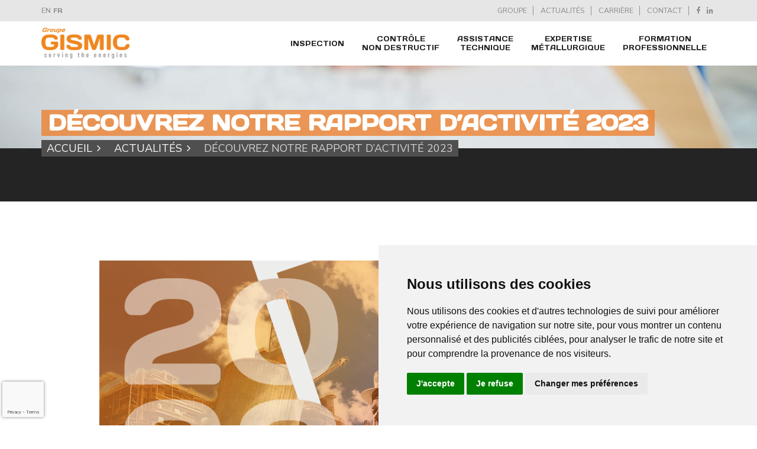

--- FILE ---
content_type: text/html; charset=UTF-8
request_url: https://groupegismic.com/actualites/decouvrez-notre-rapport-dactivite-2023/
body_size: 24247
content:
<!DOCTYPE html>
<html dir="ltr" lang="fr-FR"
	prefix="og: https://ogp.me/ns#" >
<head>
    
    <!-- Google Tag Manager -->
    <script>(function(w,d,s,l,i){w[l]=w[l]||[];w[l].push({'gtm.start':
    new Date().getTime(),event:'gtm.js'});var f=d.getElementsByTagName(s)[0],
    j=d.createElement(s),dl=l!='dataLayer'?'&l='+l:'';j.async=true;j.src=
    'https://www.googletagmanager.com/gtm.js?id='+i+dl;f.parentNode.insertBefore(j,f);
    })(window,document,'script','dataLayer','GTM-MRQD3JV');</script>
<!-- End Google Tag Manager -->
    
    <!-- Facebook Pixel Code -->
    <script>
        !function(f,b,e,v,n,t,s)
        {if(f.fbq)return;n=f.fbq=function(){n.callMethod?
            n.callMethod.apply(n,arguments):n.queue.push(arguments)};
            if(!f._fbq)f._fbq=n;n.push=n;n.loaded=!0;n.version='2.0';
            n.queue=[];t=b.createElement(e);t.async=!0;
            t.src=v;s=b.getElementsByTagName(e)[0];
            s.parentNode.insertBefore(t,s)}(window,document,'script',
            'https://connect.facebook.net/en_US/fbevents.js');
        fbq('init', '1254236094938216');
        fbq('track', 'PageView');
    </script>
    <noscript>
        <img height="1" width="1" src="https://www.facebook.com/tr?id=1254236094938216&ev=PageView&noscript=1"/>
    </noscript>
    <!-- End Facebook Pixel Code -->

    <meta charset="UTF-8"/>
    <meta name="viewport" content="width=device-width, initial-scale=1">
    <link rel="pingback" href="https://groupegismic.com/xmlrpc.php">
    <link href="https://fonts.googleapis.com/css2?family=Days+One&display=swap" rel="stylesheet">
    <title>Découvrez notre rapport d’activité 2023 | Groupe GISMIC</title>

		<!-- All in One SEO 4.4.1 - aioseo.com -->
		<meta name="description" content="Il est maintenant l&#039;heure de récapituler l&#039;année écoulée. Explorez la version numérique du rapport annuel d&#039;activité du Groupe GISMIC, incluant des exemples concrets de missions et de projets réalisés par nos équipes." />
		<meta name="robots" content="noindex, max-snippet:-1, max-image-preview:large, max-video-preview:-1" />
		<link rel="canonical" href="https://groupegismic.com/actualites/decouvrez-notre-rapport-dactivite-2023/" />
		<meta name="generator" content="All in One SEO (AIOSEO) 4.4.1" />
		<meta property="og:locale" content="fr_FR" />
		<meta property="og:site_name" content="Groupe GISMIC | Une expertise internationale au service des énergies" />
		<meta property="og:type" content="article" />
		<meta property="og:title" content="Découvrez notre rapport d’activité 2023 | Groupe GISMIC" />
		<meta property="og:description" content="Il est maintenant l&#039;heure de récapituler l&#039;année écoulée. Explorez la version numérique du rapport annuel d&#039;activité du Groupe GISMIC, incluant des exemples concrets de missions et de projets réalisés par nos équipes." />
		<meta property="og:url" content="https://groupegismic.com/actualites/decouvrez-notre-rapport-dactivite-2023/" />
		<meta property="article:published_time" content="2024-01-16T10:34:44+00:00" />
		<meta property="article:modified_time" content="2024-01-17T14:44:45+00:00" />
		<meta name="twitter:card" content="summary" />
		<meta name="twitter:title" content="Découvrez notre rapport d’activité 2023 | Groupe GISMIC" />
		<meta name="twitter:description" content="Il est maintenant l&#039;heure de récapituler l&#039;année écoulée. Explorez la version numérique du rapport annuel d&#039;activité du Groupe GISMIC, incluant des exemples concrets de missions et de projets réalisés par nos équipes." />
		<script type="application/ld+json" class="aioseo-schema">
			{"@context":"https:\/\/schema.org","@graph":[{"@type":"Article","@id":"https:\/\/groupegismic.com\/actualites\/decouvrez-notre-rapport-dactivite-2023\/#article","name":"D\u00e9couvrez notre rapport d\u2019activit\u00e9 2023 | Groupe GISMIC","headline":"D\u00e9couvrez notre rapport d&rsquo;activit\u00e9 2023","author":{"@id":"https:\/\/groupegismic.com\/actualites\/author\/gismic_clientotrimarchi\/#author"},"publisher":{"@id":"https:\/\/groupegismic.com\/#organization"},"image":{"@type":"ImageObject","url":"https:\/\/groupegismic.com\/wp-content\/uploads\/2024\/01\/Visuel.png","width":8334,"height":3930},"datePublished":"2024-01-16T10:34:44+00:00","dateModified":"2024-01-17T14:44:45+00:00","inLanguage":"fr-FR","mainEntityOfPage":{"@id":"https:\/\/groupegismic.com\/actualites\/decouvrez-notre-rapport-dactivite-2023\/#webpage"},"isPartOf":{"@id":"https:\/\/groupegismic.com\/actualites\/decouvrez-notre-rapport-dactivite-2023\/#webpage"},"articleSection":"Actualit\u00e9"},{"@type":"BreadcrumbList","@id":"https:\/\/groupegismic.com\/actualites\/decouvrez-notre-rapport-dactivite-2023\/#breadcrumblist","itemListElement":[{"@type":"ListItem","@id":"https:\/\/groupegismic.com\/#listItem","position":1,"item":{"@type":"WebPage","@id":"https:\/\/groupegismic.com\/","name":"Accueil","description":"Bienvenue sur le site du Groupe GISMIC, expert en ing\u00e9nierie industrielle. D\u00e9couvrez nos m\u00e9tiers et nos comp\u00e9tences en expertise technique.","url":"https:\/\/groupegismic.com\/"},"nextItem":"https:\/\/groupegismic.com\/actualites\/decouvrez-notre-rapport-dactivite-2023\/#listItem"},{"@type":"ListItem","@id":"https:\/\/groupegismic.com\/actualites\/decouvrez-notre-rapport-dactivite-2023\/#listItem","position":2,"item":{"@type":"WebPage","@id":"https:\/\/groupegismic.com\/actualites\/decouvrez-notre-rapport-dactivite-2023\/","name":"D\u00e9couvrez notre rapport d'activit\u00e9 2023","description":"Il est maintenant l'heure de r\u00e9capituler l'ann\u00e9e \u00e9coul\u00e9e. Explorez la version num\u00e9rique du rapport annuel d'activit\u00e9 du Groupe GISMIC, incluant des exemples concrets de missions et de projets r\u00e9alis\u00e9s par nos \u00e9quipes.","url":"https:\/\/groupegismic.com\/actualites\/decouvrez-notre-rapport-dactivite-2023\/"},"previousItem":"https:\/\/groupegismic.com\/#listItem"}]},{"@type":"Organization","@id":"https:\/\/groupegismic.com\/#organization","name":"Groupe GISMIC","url":"https:\/\/groupegismic.com\/"},{"@type":"Person","@id":"https:\/\/groupegismic.com\/actualites\/author\/gismic_clientotrimarchi\/#author","url":"https:\/\/groupegismic.com\/actualites\/author\/gismic_clientotrimarchi\/","name":"Client GISMIC","image":{"@type":"ImageObject","@id":"https:\/\/groupegismic.com\/actualites\/decouvrez-notre-rapport-dactivite-2023\/#authorImage","url":"https:\/\/secure.gravatar.com\/avatar\/7c1bd55aaa74c619c631948f7a2dbda0?s=96&d=mm&r=g","width":96,"height":96,"caption":"Client GISMIC"}},{"@type":"WebPage","@id":"https:\/\/groupegismic.com\/actualites\/decouvrez-notre-rapport-dactivite-2023\/#webpage","url":"https:\/\/groupegismic.com\/actualites\/decouvrez-notre-rapport-dactivite-2023\/","name":"D\u00e9couvrez notre rapport d\u2019activit\u00e9 2023 | Groupe GISMIC","description":"Il est maintenant l'heure de r\u00e9capituler l'ann\u00e9e \u00e9coul\u00e9e. Explorez la version num\u00e9rique du rapport annuel d'activit\u00e9 du Groupe GISMIC, incluant des exemples concrets de missions et de projets r\u00e9alis\u00e9s par nos \u00e9quipes.","inLanguage":"fr-FR","isPartOf":{"@id":"https:\/\/groupegismic.com\/#website"},"breadcrumb":{"@id":"https:\/\/groupegismic.com\/actualites\/decouvrez-notre-rapport-dactivite-2023\/#breadcrumblist"},"author":{"@id":"https:\/\/groupegismic.com\/actualites\/author\/gismic_clientotrimarchi\/#author"},"creator":{"@id":"https:\/\/groupegismic.com\/actualites\/author\/gismic_clientotrimarchi\/#author"},"image":{"@type":"ImageObject","url":"https:\/\/groupegismic.com\/wp-content\/uploads\/2024\/01\/Visuel.png","@id":"https:\/\/groupegismic.com\/#mainImage","width":8334,"height":3930},"primaryImageOfPage":{"@id":"https:\/\/groupegismic.com\/actualites\/decouvrez-notre-rapport-dactivite-2023\/#mainImage"},"datePublished":"2024-01-16T10:34:44+00:00","dateModified":"2024-01-17T14:44:45+00:00"},{"@type":"WebSite","@id":"https:\/\/groupegismic.com\/#website","url":"https:\/\/groupegismic.com\/","name":"Groupe GISMIC","description":"Une expertise internationale au service des \u00e9nergies","inLanguage":"fr-FR","publisher":{"@id":"https:\/\/groupegismic.com\/#organization"}}]}
		</script>
		<!-- All in One SEO -->

<link rel='dns-prefetch' href='//fonts.googleapis.com' />
<link rel="alternate" type="application/rss+xml" title="Groupe GISMIC &raquo; Flux" href="https://groupegismic.com/feed/" />
		<!-- This site uses the Google Analytics by MonsterInsights plugin v8.22.0 - Using Analytics tracking - https://www.monsterinsights.com/ -->
							<script src="//www.googletagmanager.com/gtag/js?id=G-B9ZMF2LX3L"  data-cfasync="false" data-wpfc-render="false" type="text/javascript" async></script>
			<script data-cfasync="false" data-wpfc-render="false" type="text/javascript">
				var mi_version = '8.22.0';
				var mi_track_user = true;
				var mi_no_track_reason = '';
				
								var disableStrs = [
										'ga-disable-G-B9ZMF2LX3L',
									];

				/* Function to detect opted out users */
				function __gtagTrackerIsOptedOut() {
					for (var index = 0; index < disableStrs.length; index++) {
						if (document.cookie.indexOf(disableStrs[index] + '=true') > -1) {
							return true;
						}
					}

					return false;
				}

				/* Disable tracking if the opt-out cookie exists. */
				if (__gtagTrackerIsOptedOut()) {
					for (var index = 0; index < disableStrs.length; index++) {
						window[disableStrs[index]] = true;
					}
				}

				/* Opt-out function */
				function __gtagTrackerOptout() {
					for (var index = 0; index < disableStrs.length; index++) {
						document.cookie = disableStrs[index] + '=true; expires=Thu, 31 Dec 2099 23:59:59 UTC; path=/';
						window[disableStrs[index]] = true;
					}
				}

				if ('undefined' === typeof gaOptout) {
					function gaOptout() {
						__gtagTrackerOptout();
					}
				}
								window.dataLayer = window.dataLayer || [];

				window.MonsterInsightsDualTracker = {
					helpers: {},
					trackers: {},
				};
				if (mi_track_user) {
					function __gtagDataLayer() {
						dataLayer.push(arguments);
					}

					function __gtagTracker(type, name, parameters) {
						if (!parameters) {
							parameters = {};
						}

						if (parameters.send_to) {
							__gtagDataLayer.apply(null, arguments);
							return;
						}

						if (type === 'event') {
														parameters.send_to = monsterinsights_frontend.v4_id;
							var hookName = name;
							if (typeof parameters['event_category'] !== 'undefined') {
								hookName = parameters['event_category'] + ':' + name;
							}

							if (typeof MonsterInsightsDualTracker.trackers[hookName] !== 'undefined') {
								MonsterInsightsDualTracker.trackers[hookName](parameters);
							} else {
								__gtagDataLayer('event', name, parameters);
							}
							
						} else {
							__gtagDataLayer.apply(null, arguments);
						}
					}

					__gtagTracker('js', new Date());
					__gtagTracker('set', {
						'developer_id.dZGIzZG': true,
											});
										__gtagTracker('config', 'G-B9ZMF2LX3L', {"forceSSL":"true","link_attribution":"true"} );
															window.gtag = __gtagTracker;										(function () {
						/* https://developers.google.com/analytics/devguides/collection/analyticsjs/ */
						/* ga and __gaTracker compatibility shim. */
						var noopfn = function () {
							return null;
						};
						var newtracker = function () {
							return new Tracker();
						};
						var Tracker = function () {
							return null;
						};
						var p = Tracker.prototype;
						p.get = noopfn;
						p.set = noopfn;
						p.send = function () {
							var args = Array.prototype.slice.call(arguments);
							args.unshift('send');
							__gaTracker.apply(null, args);
						};
						var __gaTracker = function () {
							var len = arguments.length;
							if (len === 0) {
								return;
							}
							var f = arguments[len - 1];
							if (typeof f !== 'object' || f === null || typeof f.hitCallback !== 'function') {
								if ('send' === arguments[0]) {
									var hitConverted, hitObject = false, action;
									if ('event' === arguments[1]) {
										if ('undefined' !== typeof arguments[3]) {
											hitObject = {
												'eventAction': arguments[3],
												'eventCategory': arguments[2],
												'eventLabel': arguments[4],
												'value': arguments[5] ? arguments[5] : 1,
											}
										}
									}
									if ('pageview' === arguments[1]) {
										if ('undefined' !== typeof arguments[2]) {
											hitObject = {
												'eventAction': 'page_view',
												'page_path': arguments[2],
											}
										}
									}
									if (typeof arguments[2] === 'object') {
										hitObject = arguments[2];
									}
									if (typeof arguments[5] === 'object') {
										Object.assign(hitObject, arguments[5]);
									}
									if ('undefined' !== typeof arguments[1].hitType) {
										hitObject = arguments[1];
										if ('pageview' === hitObject.hitType) {
											hitObject.eventAction = 'page_view';
										}
									}
									if (hitObject) {
										action = 'timing' === arguments[1].hitType ? 'timing_complete' : hitObject.eventAction;
										hitConverted = mapArgs(hitObject);
										__gtagTracker('event', action, hitConverted);
									}
								}
								return;
							}

							function mapArgs(args) {
								var arg, hit = {};
								var gaMap = {
									'eventCategory': 'event_category',
									'eventAction': 'event_action',
									'eventLabel': 'event_label',
									'eventValue': 'event_value',
									'nonInteraction': 'non_interaction',
									'timingCategory': 'event_category',
									'timingVar': 'name',
									'timingValue': 'value',
									'timingLabel': 'event_label',
									'page': 'page_path',
									'location': 'page_location',
									'title': 'page_title',
									'referrer' : 'page_referrer',
								};
								for (arg in args) {
																		if (!(!args.hasOwnProperty(arg) || !gaMap.hasOwnProperty(arg))) {
										hit[gaMap[arg]] = args[arg];
									} else {
										hit[arg] = args[arg];
									}
								}
								return hit;
							}

							try {
								f.hitCallback();
							} catch (ex) {
							}
						};
						__gaTracker.create = newtracker;
						__gaTracker.getByName = newtracker;
						__gaTracker.getAll = function () {
							return [];
						};
						__gaTracker.remove = noopfn;
						__gaTracker.loaded = true;
						window['__gaTracker'] = __gaTracker;
					})();
									} else {
										console.log("");
					(function () {
						function __gtagTracker() {
							return null;
						}

						window['__gtagTracker'] = __gtagTracker;
						window['gtag'] = __gtagTracker;
					})();
									}
			</script>
				<!-- / Google Analytics by MonsterInsights -->
		<script>
/* <![CDATA[ */
window._wpemojiSettings = {"baseUrl":"https:\/\/s.w.org\/images\/core\/emoji\/14.0.0\/72x72\/","ext":".png","svgUrl":"https:\/\/s.w.org\/images\/core\/emoji\/14.0.0\/svg\/","svgExt":".svg","source":{"concatemoji":"https:\/\/groupegismic.com\/wp-includes\/js\/wp-emoji-release.min.js?ver=6.4.7"}};
/*! This file is auto-generated */
!function(i,n){var o,s,e;function c(e){try{var t={supportTests:e,timestamp:(new Date).valueOf()};sessionStorage.setItem(o,JSON.stringify(t))}catch(e){}}function p(e,t,n){e.clearRect(0,0,e.canvas.width,e.canvas.height),e.fillText(t,0,0);var t=new Uint32Array(e.getImageData(0,0,e.canvas.width,e.canvas.height).data),r=(e.clearRect(0,0,e.canvas.width,e.canvas.height),e.fillText(n,0,0),new Uint32Array(e.getImageData(0,0,e.canvas.width,e.canvas.height).data));return t.every(function(e,t){return e===r[t]})}function u(e,t,n){switch(t){case"flag":return n(e,"\ud83c\udff3\ufe0f\u200d\u26a7\ufe0f","\ud83c\udff3\ufe0f\u200b\u26a7\ufe0f")?!1:!n(e,"\ud83c\uddfa\ud83c\uddf3","\ud83c\uddfa\u200b\ud83c\uddf3")&&!n(e,"\ud83c\udff4\udb40\udc67\udb40\udc62\udb40\udc65\udb40\udc6e\udb40\udc67\udb40\udc7f","\ud83c\udff4\u200b\udb40\udc67\u200b\udb40\udc62\u200b\udb40\udc65\u200b\udb40\udc6e\u200b\udb40\udc67\u200b\udb40\udc7f");case"emoji":return!n(e,"\ud83e\udef1\ud83c\udffb\u200d\ud83e\udef2\ud83c\udfff","\ud83e\udef1\ud83c\udffb\u200b\ud83e\udef2\ud83c\udfff")}return!1}function f(e,t,n){var r="undefined"!=typeof WorkerGlobalScope&&self instanceof WorkerGlobalScope?new OffscreenCanvas(300,150):i.createElement("canvas"),a=r.getContext("2d",{willReadFrequently:!0}),o=(a.textBaseline="top",a.font="600 32px Arial",{});return e.forEach(function(e){o[e]=t(a,e,n)}),o}function t(e){var t=i.createElement("script");t.src=e,t.defer=!0,i.head.appendChild(t)}"undefined"!=typeof Promise&&(o="wpEmojiSettingsSupports",s=["flag","emoji"],n.supports={everything:!0,everythingExceptFlag:!0},e=new Promise(function(e){i.addEventListener("DOMContentLoaded",e,{once:!0})}),new Promise(function(t){var n=function(){try{var e=JSON.parse(sessionStorage.getItem(o));if("object"==typeof e&&"number"==typeof e.timestamp&&(new Date).valueOf()<e.timestamp+604800&&"object"==typeof e.supportTests)return e.supportTests}catch(e){}return null}();if(!n){if("undefined"!=typeof Worker&&"undefined"!=typeof OffscreenCanvas&&"undefined"!=typeof URL&&URL.createObjectURL&&"undefined"!=typeof Blob)try{var e="postMessage("+f.toString()+"("+[JSON.stringify(s),u.toString(),p.toString()].join(",")+"));",r=new Blob([e],{type:"text/javascript"}),a=new Worker(URL.createObjectURL(r),{name:"wpTestEmojiSupports"});return void(a.onmessage=function(e){c(n=e.data),a.terminate(),t(n)})}catch(e){}c(n=f(s,u,p))}t(n)}).then(function(e){for(var t in e)n.supports[t]=e[t],n.supports.everything=n.supports.everything&&n.supports[t],"flag"!==t&&(n.supports.everythingExceptFlag=n.supports.everythingExceptFlag&&n.supports[t]);n.supports.everythingExceptFlag=n.supports.everythingExceptFlag&&!n.supports.flag,n.DOMReady=!1,n.readyCallback=function(){n.DOMReady=!0}}).then(function(){return e}).then(function(){var e;n.supports.everything||(n.readyCallback(),(e=n.source||{}).concatemoji?t(e.concatemoji):e.wpemoji&&e.twemoji&&(t(e.twemoji),t(e.wpemoji)))}))}((window,document),window._wpemojiSettings);
/* ]]> */
</script>
<style id='wp-emoji-styles-inline-css' >

	img.wp-smiley, img.emoji {
		display: inline !important;
		border: none !important;
		box-shadow: none !important;
		height: 1em !important;
		width: 1em !important;
		margin: 0 0.07em !important;
		vertical-align: -0.1em !important;
		background: none !important;
		padding: 0 !important;
	}
</style>
<link rel='stylesheet' id='wp-block-library-css' href='https://groupegismic.com/wp-includes/css/dist/block-library/style.min.css?ver=6.4.7'  media='all' />
<style id='classic-theme-styles-inline-css' >
/*! This file is auto-generated */
.wp-block-button__link{color:#fff;background-color:#32373c;border-radius:9999px;box-shadow:none;text-decoration:none;padding:calc(.667em + 2px) calc(1.333em + 2px);font-size:1.125em}.wp-block-file__button{background:#32373c;color:#fff;text-decoration:none}
</style>
<style id='global-styles-inline-css' >
body{--wp--preset--color--black: #000000;--wp--preset--color--cyan-bluish-gray: #abb8c3;--wp--preset--color--white: #ffffff;--wp--preset--color--pale-pink: #f78da7;--wp--preset--color--vivid-red: #cf2e2e;--wp--preset--color--luminous-vivid-orange: #ff6900;--wp--preset--color--luminous-vivid-amber: #fcb900;--wp--preset--color--light-green-cyan: #7bdcb5;--wp--preset--color--vivid-green-cyan: #00d084;--wp--preset--color--pale-cyan-blue: #8ed1fc;--wp--preset--color--vivid-cyan-blue: #0693e3;--wp--preset--color--vivid-purple: #9b51e0;--wp--preset--gradient--vivid-cyan-blue-to-vivid-purple: linear-gradient(135deg,rgba(6,147,227,1) 0%,rgb(155,81,224) 100%);--wp--preset--gradient--light-green-cyan-to-vivid-green-cyan: linear-gradient(135deg,rgb(122,220,180) 0%,rgb(0,208,130) 100%);--wp--preset--gradient--luminous-vivid-amber-to-luminous-vivid-orange: linear-gradient(135deg,rgba(252,185,0,1) 0%,rgba(255,105,0,1) 100%);--wp--preset--gradient--luminous-vivid-orange-to-vivid-red: linear-gradient(135deg,rgba(255,105,0,1) 0%,rgb(207,46,46) 100%);--wp--preset--gradient--very-light-gray-to-cyan-bluish-gray: linear-gradient(135deg,rgb(238,238,238) 0%,rgb(169,184,195) 100%);--wp--preset--gradient--cool-to-warm-spectrum: linear-gradient(135deg,rgb(74,234,220) 0%,rgb(151,120,209) 20%,rgb(207,42,186) 40%,rgb(238,44,130) 60%,rgb(251,105,98) 80%,rgb(254,248,76) 100%);--wp--preset--gradient--blush-light-purple: linear-gradient(135deg,rgb(255,206,236) 0%,rgb(152,150,240) 100%);--wp--preset--gradient--blush-bordeaux: linear-gradient(135deg,rgb(254,205,165) 0%,rgb(254,45,45) 50%,rgb(107,0,62) 100%);--wp--preset--gradient--luminous-dusk: linear-gradient(135deg,rgb(255,203,112) 0%,rgb(199,81,192) 50%,rgb(65,88,208) 100%);--wp--preset--gradient--pale-ocean: linear-gradient(135deg,rgb(255,245,203) 0%,rgb(182,227,212) 50%,rgb(51,167,181) 100%);--wp--preset--gradient--electric-grass: linear-gradient(135deg,rgb(202,248,128) 0%,rgb(113,206,126) 100%);--wp--preset--gradient--midnight: linear-gradient(135deg,rgb(2,3,129) 0%,rgb(40,116,252) 100%);--wp--preset--font-size--small: 13px;--wp--preset--font-size--medium: 20px;--wp--preset--font-size--large: 36px;--wp--preset--font-size--x-large: 42px;--wp--preset--spacing--20: 0.44rem;--wp--preset--spacing--30: 0.67rem;--wp--preset--spacing--40: 1rem;--wp--preset--spacing--50: 1.5rem;--wp--preset--spacing--60: 2.25rem;--wp--preset--spacing--70: 3.38rem;--wp--preset--spacing--80: 5.06rem;--wp--preset--shadow--natural: 6px 6px 9px rgba(0, 0, 0, 0.2);--wp--preset--shadow--deep: 12px 12px 50px rgba(0, 0, 0, 0.4);--wp--preset--shadow--sharp: 6px 6px 0px rgba(0, 0, 0, 0.2);--wp--preset--shadow--outlined: 6px 6px 0px -3px rgba(255, 255, 255, 1), 6px 6px rgba(0, 0, 0, 1);--wp--preset--shadow--crisp: 6px 6px 0px rgba(0, 0, 0, 1);}:where(.is-layout-flex){gap: 0.5em;}:where(.is-layout-grid){gap: 0.5em;}body .is-layout-flow > .alignleft{float: left;margin-inline-start: 0;margin-inline-end: 2em;}body .is-layout-flow > .alignright{float: right;margin-inline-start: 2em;margin-inline-end: 0;}body .is-layout-flow > .aligncenter{margin-left: auto !important;margin-right: auto !important;}body .is-layout-constrained > .alignleft{float: left;margin-inline-start: 0;margin-inline-end: 2em;}body .is-layout-constrained > .alignright{float: right;margin-inline-start: 2em;margin-inline-end: 0;}body .is-layout-constrained > .aligncenter{margin-left: auto !important;margin-right: auto !important;}body .is-layout-constrained > :where(:not(.alignleft):not(.alignright):not(.alignfull)){max-width: var(--wp--style--global--content-size);margin-left: auto !important;margin-right: auto !important;}body .is-layout-constrained > .alignwide{max-width: var(--wp--style--global--wide-size);}body .is-layout-flex{display: flex;}body .is-layout-flex{flex-wrap: wrap;align-items: center;}body .is-layout-flex > *{margin: 0;}body .is-layout-grid{display: grid;}body .is-layout-grid > *{margin: 0;}:where(.wp-block-columns.is-layout-flex){gap: 2em;}:where(.wp-block-columns.is-layout-grid){gap: 2em;}:where(.wp-block-post-template.is-layout-flex){gap: 1.25em;}:where(.wp-block-post-template.is-layout-grid){gap: 1.25em;}.has-black-color{color: var(--wp--preset--color--black) !important;}.has-cyan-bluish-gray-color{color: var(--wp--preset--color--cyan-bluish-gray) !important;}.has-white-color{color: var(--wp--preset--color--white) !important;}.has-pale-pink-color{color: var(--wp--preset--color--pale-pink) !important;}.has-vivid-red-color{color: var(--wp--preset--color--vivid-red) !important;}.has-luminous-vivid-orange-color{color: var(--wp--preset--color--luminous-vivid-orange) !important;}.has-luminous-vivid-amber-color{color: var(--wp--preset--color--luminous-vivid-amber) !important;}.has-light-green-cyan-color{color: var(--wp--preset--color--light-green-cyan) !important;}.has-vivid-green-cyan-color{color: var(--wp--preset--color--vivid-green-cyan) !important;}.has-pale-cyan-blue-color{color: var(--wp--preset--color--pale-cyan-blue) !important;}.has-vivid-cyan-blue-color{color: var(--wp--preset--color--vivid-cyan-blue) !important;}.has-vivid-purple-color{color: var(--wp--preset--color--vivid-purple) !important;}.has-black-background-color{background-color: var(--wp--preset--color--black) !important;}.has-cyan-bluish-gray-background-color{background-color: var(--wp--preset--color--cyan-bluish-gray) !important;}.has-white-background-color{background-color: var(--wp--preset--color--white) !important;}.has-pale-pink-background-color{background-color: var(--wp--preset--color--pale-pink) !important;}.has-vivid-red-background-color{background-color: var(--wp--preset--color--vivid-red) !important;}.has-luminous-vivid-orange-background-color{background-color: var(--wp--preset--color--luminous-vivid-orange) !important;}.has-luminous-vivid-amber-background-color{background-color: var(--wp--preset--color--luminous-vivid-amber) !important;}.has-light-green-cyan-background-color{background-color: var(--wp--preset--color--light-green-cyan) !important;}.has-vivid-green-cyan-background-color{background-color: var(--wp--preset--color--vivid-green-cyan) !important;}.has-pale-cyan-blue-background-color{background-color: var(--wp--preset--color--pale-cyan-blue) !important;}.has-vivid-cyan-blue-background-color{background-color: var(--wp--preset--color--vivid-cyan-blue) !important;}.has-vivid-purple-background-color{background-color: var(--wp--preset--color--vivid-purple) !important;}.has-black-border-color{border-color: var(--wp--preset--color--black) !important;}.has-cyan-bluish-gray-border-color{border-color: var(--wp--preset--color--cyan-bluish-gray) !important;}.has-white-border-color{border-color: var(--wp--preset--color--white) !important;}.has-pale-pink-border-color{border-color: var(--wp--preset--color--pale-pink) !important;}.has-vivid-red-border-color{border-color: var(--wp--preset--color--vivid-red) !important;}.has-luminous-vivid-orange-border-color{border-color: var(--wp--preset--color--luminous-vivid-orange) !important;}.has-luminous-vivid-amber-border-color{border-color: var(--wp--preset--color--luminous-vivid-amber) !important;}.has-light-green-cyan-border-color{border-color: var(--wp--preset--color--light-green-cyan) !important;}.has-vivid-green-cyan-border-color{border-color: var(--wp--preset--color--vivid-green-cyan) !important;}.has-pale-cyan-blue-border-color{border-color: var(--wp--preset--color--pale-cyan-blue) !important;}.has-vivid-cyan-blue-border-color{border-color: var(--wp--preset--color--vivid-cyan-blue) !important;}.has-vivid-purple-border-color{border-color: var(--wp--preset--color--vivid-purple) !important;}.has-vivid-cyan-blue-to-vivid-purple-gradient-background{background: var(--wp--preset--gradient--vivid-cyan-blue-to-vivid-purple) !important;}.has-light-green-cyan-to-vivid-green-cyan-gradient-background{background: var(--wp--preset--gradient--light-green-cyan-to-vivid-green-cyan) !important;}.has-luminous-vivid-amber-to-luminous-vivid-orange-gradient-background{background: var(--wp--preset--gradient--luminous-vivid-amber-to-luminous-vivid-orange) !important;}.has-luminous-vivid-orange-to-vivid-red-gradient-background{background: var(--wp--preset--gradient--luminous-vivid-orange-to-vivid-red) !important;}.has-very-light-gray-to-cyan-bluish-gray-gradient-background{background: var(--wp--preset--gradient--very-light-gray-to-cyan-bluish-gray) !important;}.has-cool-to-warm-spectrum-gradient-background{background: var(--wp--preset--gradient--cool-to-warm-spectrum) !important;}.has-blush-light-purple-gradient-background{background: var(--wp--preset--gradient--blush-light-purple) !important;}.has-blush-bordeaux-gradient-background{background: var(--wp--preset--gradient--blush-bordeaux) !important;}.has-luminous-dusk-gradient-background{background: var(--wp--preset--gradient--luminous-dusk) !important;}.has-pale-ocean-gradient-background{background: var(--wp--preset--gradient--pale-ocean) !important;}.has-electric-grass-gradient-background{background: var(--wp--preset--gradient--electric-grass) !important;}.has-midnight-gradient-background{background: var(--wp--preset--gradient--midnight) !important;}.has-small-font-size{font-size: var(--wp--preset--font-size--small) !important;}.has-medium-font-size{font-size: var(--wp--preset--font-size--medium) !important;}.has-large-font-size{font-size: var(--wp--preset--font-size--large) !important;}.has-x-large-font-size{font-size: var(--wp--preset--font-size--x-large) !important;}
.wp-block-navigation a:where(:not(.wp-element-button)){color: inherit;}
:where(.wp-block-post-template.is-layout-flex){gap: 1.25em;}:where(.wp-block-post-template.is-layout-grid){gap: 1.25em;}
:where(.wp-block-columns.is-layout-flex){gap: 2em;}:where(.wp-block-columns.is-layout-grid){gap: 2em;}
.wp-block-pullquote{font-size: 1.5em;line-height: 1.6;}
</style>
<link rel='stylesheet' id='contact-form-7-css' href='https://groupegismic.com/wp-content/plugins/contact-form-7/includes/css/styles.css?ver=5.7.7'  media='all' />
<link rel='stylesheet' id='dustrial-visual-composer-css-css' href='https://groupegismic.com/wp-content/plugins/dustrial-master/assets/admin/visual-composer.css?ver=6.4.7'  media='all' />
<link rel='stylesheet' id='smoothbox-css' href='https://groupegismic.com/wp-content/plugins/dustrial-master/assets/css/smoothbox-min.css?ver=6.4.7'  media='all' />
<link rel='stylesheet' id='viewer-css' href='https://groupegismic.com/wp-content/plugins/dustrial-master/assets/css/viewer.css?ver=6.4.7'  media='all' />
<link rel='stylesheet' id='dustrial-master-css-css' href='https://groupegismic.com/wp-content/plugins/dustrial-master/assets/css/dustrial-master.css?ver=6.4.7'  media='all' />
<link rel='stylesheet' id='rs-plugin-settings-css' href='https://groupegismic.com/wp-content/plugins/revslider/public/assets/css/rs6.css?ver=6.2.2'  media='all' />
<style id='rs-plugin-settings-inline-css' >
#rs-demo-id {}
</style>
<link rel='stylesheet' id='parent-style-css' href='https://groupegismic.com/wp-content/themes/dustrial/style.css?ver=6.4.7'  media='all' />
<link rel='stylesheet' id='child-style-css' href='https://groupegismic.com/wp-content/themes/dustrial-child/style.css?ver=6.4.7'  media='all' />
<link rel='stylesheet' id='main-css' href='https://groupegismic.com/wp-content/themes/dustrial-child/assets/css/main.css?ver=6.4.7'  media='all' />
<link rel='stylesheet' id='shortcode-css' href='https://groupegismic.com/wp-content/themes/dustrial-child/assets/css/shortcode.css?ver=6.4.7'  media='all' />
<link rel='stylesheet' id='responsive-css' href='https://groupegismic.com/wp-content/themes/dustrial-child/assets/css/responsive.css?ver=6.4.7'  media='all' />
<link rel='stylesheet' id='careers-css' href='https://groupegismic.com/wp-content/themes/dustrial-child/assets/css/careers.css?ver=6.4.7'  media='all' />
<link rel='stylesheet' id='dustrial-fonts-css' href='https://fonts.googleapis.com/css?family=Nunito+Sans%3A300%2C400%2C500%2C600%2C700&#038;subset'  media='all' />
<link rel='stylesheet' id='bootstrap-css' href='https://groupegismic.com/wp-content/themes/dustrial/assets/css/bootstrap.min.css?ver=6.4.7'  media='all' />
<link rel='stylesheet' id='font-awesome-css' href='https://groupegismic.com/wp-content/themes/dustrial/assets/css/font-awesome.min.css?ver=6.4.7'  media='all' />
<link rel='stylesheet' id='owl-carousel-css' href='https://groupegismic.com/wp-content/themes/dustrial/assets/css/owl.carousel.min.css?ver=6.4.7'  media='all' />
<link rel='stylesheet' id='magnific-popup-css' href='https://groupegismic.com/wp-content/themes/dustrial/assets/css/magnific-popup.css?ver=6.4.7'  media='all' />
<link rel='stylesheet' id='flaticon-font-css' href='https://groupegismic.com/wp-content/themes/dustrial/assets/css/flaticon.css?ver=6.4.7'  media='all' />
<link rel='stylesheet' id='meanmenu-css' href='https://groupegismic.com/wp-content/themes/dustrial/assets/css/meanmenu.css?ver=6.4.7'  media='all' />
<link rel='stylesheet' id='slick-css' href='https://groupegismic.com/wp-content/themes/dustrial/assets/css/slick.css?ver=6.4.7'  media='all' />
<link rel='stylesheet' id='animate-css' href='https://groupegismic.com/wp-content/themes/dustrial/assets/css/animate.min.css?ver=6.4.7'  media='all' />
<link rel='stylesheet' id='dustrial-gutenberg-custom-css' href='https://groupegismic.com/wp-content/themes/dustrial/assets/css//gutenberg/gutenberg-custom.css?ver=6.4.7'  media='all' />
<link rel='stylesheet' id='dustrial-main-css' href='https://groupegismic.com/wp-content/themes/dustrial/assets/css/dustrial-style.css?ver=6.4.7'  media='all' />
<link rel='stylesheet' id='dustrial-responsive-css' href='https://groupegismic.com/wp-content/themes/dustrial/assets/css/dustrial-responsive.css?ver=6.4.7'  media='all' />
<link rel='stylesheet' id='dustrial-default-css' href='https://groupegismic.com/wp-content/themes/dustrial/assets/css/dustrial-default.css?ver=6.4.7'  media='all' />
<link rel='stylesheet' id='dustrial-style-css' href='https://groupegismic.com/wp-content/themes/dustrial-child/style.css?ver=6.4.7'  media='all' />
<link rel='stylesheet' id='wp_mailjet_form_builder_widget-widget-front-styles-css' href='https://groupegismic.com/wp-content/plugins/mailjet-for-wordpress/src/widgetformbuilder/css/front-widget.css?ver=5.4.7'  media='all' />
<link rel='stylesheet' id='js_composer_front-css' href='https://groupegismic.com/wp-content/plugins/js_composer/assets/css/js_composer.min.css?ver=6.1'  media='all' />
<script type="text/javascript" src="https://groupegismic.com/wp-content/plugins/google-analytics-for-wordpress/assets/js/frontend-gtag.min.js?ver=8.22.0" id="monsterinsights-frontend-script-js"></script>
<script data-cfasync="false" data-wpfc-render="false" type="text/javascript" id='monsterinsights-frontend-script-js-extra'>/* <![CDATA[ */
var monsterinsights_frontend = {"js_events_tracking":"true","download_extensions":"doc,pdf,ppt,zip,xls,docx,pptx,xlsx","inbound_paths":"[{\"path\":\"\\\/go\\\/\",\"label\":\"affiliate\"},{\"path\":\"\\\/recommend\\\/\",\"label\":\"affiliate\"}]","home_url":"https:\/\/groupegismic.com","hash_tracking":"false","v4_id":"G-B9ZMF2LX3L"};/* ]]> */
</script>
<script type="text/javascript" src="https://groupegismic.com/wp-includes/js/jquery/jquery.min.js?ver=3.7.1" id="jquery-core-js"></script>
<script type="text/javascript" src="https://groupegismic.com/wp-includes/js/jquery/jquery-migrate.min.js?ver=3.4.1" id="jquery-migrate-js"></script>
<script type="text/javascript" src="https://groupegismic.com/wp-content/plugins/revslider/public/assets/js/rbtools.min.js?ver=6.0" id="tp-tools-js"></script>
<script type="text/javascript" src="https://groupegismic.com/wp-content/plugins/revslider/public/assets/js/rs6.min.js?ver=6.2.2" id="revmin-js"></script>
<link rel="https://api.w.org/" href="https://groupegismic.com/wp-json/" /><link rel="alternate" type="application/json" href="https://groupegismic.com/wp-json/wp/v2/posts/4718" /><link rel="EditURI" type="application/rsd+xml" title="RSD" href="https://groupegismic.com/xmlrpc.php?rsd" />
<meta name="generator" content="WordPress 6.4.7" />
<link rel='shortlink' href='https://groupegismic.com/?p=4718' />
<link rel="alternate" type="application/json+oembed" href="https://groupegismic.com/wp-json/oembed/1.0/embed?url=https%3A%2F%2Fgroupegismic.com%2Factualites%2Fdecouvrez-notre-rapport-dactivite-2023%2F" />
<link rel="alternate" type="text/xml+oembed" href="https://groupegismic.com/wp-json/oembed/1.0/embed?url=https%3A%2F%2Fgroupegismic.com%2Factualites%2Fdecouvrez-notre-rapport-dactivite-2023%2F&#038;format=xml" />
<style>
       body,
        h1,
        h2,
        h3,
        h4,
        h5,
        h6,
        h1 a,
        h2 a,
        h3 a,
        h4 a,
        h5 a,
        h6 a{
          font-family: 'Nunito Sans', sans-serif !important;
        }
        
        .main-menu ul li:hover> a{
          color: #ef7c26;
        }
        .main-menu ul li a{
          text-transform: uppercase;
          font-size:15px;
          font-weight: 600;
        }
        .main-menu ul li ul.sub-menu li a{
          text-transform: capitalize;
        }
        .main-menu ul li a:before{
          background-color: #ef7c26;
        }
        .main-menu ul li ul.sub-menu{
          background-color: #061538;
        }
        
        .main-menu ul ul a:hover,
        .main-menu ul ul ul a:hover{
          background-color: #ef7c26;
        }

        .main-menu ul li ul.sub-menu li a{
          color: #ffffff !important;
        }
        .main-menu ul li ul.sub-menu li a:hover{
          color: #ffffff !important;
        }
        .logo-for-responsive-only, .logo a img {
          width: 165px;
        }
        .h2-navigation-area.navbar-fixed-top .logo-for-responsive-only a img,
        .h2-navigation-area .logo-for-responsive-only a img {
          width: 165px;
        }
        .page_title.breadcrumb-overlay {
          padding: 75px 0px;
        }
        .h1-navigation-area.navbar-fixed-top{
          background-color: #fff;
        }
        .h1-navigation-area.navbar-fixed-top .main-menu ul li a{
          color: #242424;
        }
        .h1-navigation-area.navbar-fixed-top a.header-cart i {
          color:  !important;
        }
        .h1-navigation-area.navbar-fixed-top a.header-cart span.cart-badge {
            color:  !important;
        }
        .h1-navigation-area.navbar-fixed-top a.header-search i {
            color:  !important;
        }
        .h1-navigation-area.navbar-fixed-top a.get_quote.btn {
          background-color:  !important;
          color:  !important;
          border: 1px solid  !important;
        }

        .h3-navigation-area.navbar-fixed-top .main-menu ul li a,
        .h2-navigation-area.navbar-fixed-top .main-menu ul li a{
            color: #fff;
        }
        .h3-navigation-area.navbar-fixed-top,
        .h2-navigation-area.navbar-fixed-top{
          background-color: #061538 !important;
        }
        .h3-navigation-area.navbar-fixed-top .nav-serch-area .header-cart span.cart-badge,
        .h3-navigation-area.navbar-fixed-top .header-cart i,
        .h2-navigation-area.navbar-fixed-top span.cart-badge,
        .h2-navigation-area.navbar-fixed-top .header-cart i{
          color: #ff5e14 !important;
        }
        .h2-navigation-area.navbar-fixed-top a.header-search i{
          color: #ff5e14 !important;
        }
        .h3-navigation-area.navbar-fixed-top a.header-search i{
          color: #ff5e14 !important;
        }
        .h2-navigation-area.navbar-fixed-top a.get_quote.btn {
          background-color: #ff5e14 !important;
          color: #fff !important;
          border: 1px solid #ff5e14 !important;
        }

        @media screen and (max-width: 575px) {
          .logo-for-responsive-only, .logo a img {
            width:  !important;
          }
        }

        .service-all-btn .btn-default,
        button.default_button.dustrial-btn,
        .subscription-form .subscription .btn,
        button.get_quote_btn,
        .h2-blog-single-item .blog-img .overlay-btn a,
        a.get_quote.btn,
        .btn{
          background-color: #ef7c26;
          border-color: #ef7c26;
          color: #ffffff !important;
        }

        a.link.btn.btn-primary.activeBorder{
          border-color: #ef7c26;
          background-color: transparent !important;
        }

        a.link.btn.btn-primary.activeBorder:hover{
          border-color: #061538 !important;
          background-color: #061538 !important;
          color: #ffffff !important;
        }

        .service-all-btn .btn-default:hover,
        .h2-blog-single-item:hover .blog-img .overlay-btn a,
        #blog-list-2 .owl-prev:hover, #blog-list-2 .owl-next:hover,
        #testimonial-items .owl-nav i:hover,
        #blog-list .owl-nav i:hover,
        .subscription-form .subscription .btn:hover,
        button.default_button.dustrial-btn:hover,
        a.get_quote.btn:hover,
        .h2-blog-single-item .blog-img .overlay-btn a:hover,
        button.get_quote_btn:hover,
        .btn:hover {
          border-color: #061538;
          background-color: #061538;
          color: #ffffff !important;
        }

        .blog-content a,
        .blog-content p a,
        .activeColor,
        .featured-icon i,
        .single-blog:hover .entry-title,
        .company-icon i:before,
        .h2-single-projects-thumbnail a span,
        .bread_crumb a:hover,
        .bind_footer .social-media a:hover,
        .h2-single-projects-item:hover .h2-single-projects-title a,
        .h2-blog-single-item:hover a.entry-title,
        .h2-blog-single-item .article-content .entry-meta a:hover,
        .h2-blog-single-item .entry-meta-footer a:hover,
        .single-blog .content .entry-meta a:hover,
        .single-blog .entry-meta-footer a:hover,
        h6.footer-blog-date.activeColor a,
        p.logged-in-as a:hover,
        .blog-comment-area .comment-title small a:hover,
        span.info-icon,
        footer.footer .footer-blog-title a:hover,
        .featured_svg i:before,
        .h2-single-featured .card:hover .card-title,
        .single-blog span.icon,
        .featured-item:hover .featured-item-title,
        .single-counter h5.activeColor,
        #brochures-block .download-brochures i:before,
        h6.inspiring-author-role.activeColor,
        .isotop-projects-filter .mix h5 a:hover,
        .market-single-items:hover .market-item-details a,
        .market-single-items i.fa-link,
        .single_project_widgets a:hover,
        .ws-input button:hover,
        .h1-single-top-block i.fa, #header-bottom i,
        .h2-header-top-area .h1-single-top-block a:hover,
        .h3-header-top-area .h1-single-top-block a:hover,
        #h2-testimonial-items .quotation i.fa.fa-quote-left,
        .h3-navigation-area .nav-serch-area .header-cart span.cart-badge,
        .header-search i,
        .header-cart i,
        .nav-links a:hover,
        .bind_footer.footer-2 .footer ul.menu li a:hover,
        .footer ul.menu li a:hover,
        .widget_categories ul li a:hover, 
        .widget_archive ul li:hover a, 
        .widget_archive ul li:hover, 
        .widget_archive ul li a:hover,
        .sidebar-widget a:hover,
        .widget_categories ul li:hover span, 
        .widget_categories ul li:hover > a,
        .blog-mata ul li a:hover,
        .header-cart span.cart-badge,
        .blog-inner-tag .tags-list a:hover,
        span.breadcrumb-info a:hover span,
        .contact-page .contact_address .contact-media a,
        li.menu-item.dropdown.mini-cart-items a.cart-contents i.fa,
        .section-title .section-body .sub-title{
          color: #ef7c26 !important;
        }

        .slider-area-wrap .slider-activee .slick-arrow{
          border: 2px solid #ef7c26 !important;
        }
        .client-carousel-area .owl-prev i.fa,
        .client-carousel-area .owl-next i.fa {
          color: #ef7c26 !important;
        }

        .market-single-items:hover .market-item2-icons,
        .vc_progress_bar .vc_single_bar .vc_bar,
        .pagination_waper .page-item.active .page-link,
        .pagination_waper li.page-item .page-link:hover,
        .inner-mixitup-menus .btn.active,
        .inner-mixitup-menus .btn:hover,
        .single_project_widgets.activebgcolor,
        .contact-service,
        .contact-social-info a:hover,
        .video-play-button-two,
        .video-play-button-two::before,
        .market-style-3 .shape-style-2,
        .h3-mixitup-menus .btn.active,
        .h3-mixitup-menus button:hover,
        .mixitup-menus,
        blockquote p,
        .second-slider-content .intro::after,
        .footer ul.menu li a:hover:before,
        a.video-play-button,
        a.video-play-button::before,
        .bd-comment-box .content .name a.comment-reply-link:hover,
        .technical-solutions li::before{
          background-color: #ef7c26 !important;
        }

        .pagination_waper .page-item.active .page-link,
        .pagination_waper li.page-item .page-link:hover,
        #h3-testimonial-items .owl-dots .active,
        .market-single-items .style-1:before,
        .technical-solutions li::before{
          border-color: #ef7c26 !important;
        }

        span.info-icon,
        .contact-social-info a:hover,
        .bd-comment-box .content .name a.comment-reply-link,
        .market-single-items:hover .market-item2-icons {
          border: 1px solid #ef7c26 !important;
        }

        .widget_tag_cloud a:hover{
          background-color: #ef7c26 !important;
          border-color: #ef7c26 !important;
          color: #fff !important;
        }

        .market-list-group ul li a.active:before {
          border-right: 5px solid #ef7c26 !important;
        }

        blockquote p {
          border-left: 2px solid #ef7c26 !important;
        }

        .market-single-items:hover .shape {
          border-top: 110px solid #ef7c26 !important;
        }

        .isotop-projects-filter .card:hover .shape {
          border-bottom: 110px solid #ef7c26 !important;
        }

        .second-slider-content .intro::after,
        #h2-testimonial-items .owl-dots .owl-dot.active,
        #h3-testimonial-items .owl-dots .active,
        .slider-activee .slick-dots li.slick-active button {
          background-color: #ef7c26;
        }

        .h1-header-top-area {
          background-color: #061538;
        }
        .h1-header-top-area .h1-single-top-block strong,
        .h1-header-top-area .h1-single-top-block span, 
        .h1-header-top-area .h1-social-media ul li a,
        .h1-header-top-area .h1-single-top-block a {
          color: #fff;
        }
        .h1-header-top-area .h1-single-top-block i.fa {
          color: #fff !important;
        }
        .h1-header-top-area .h1-social-media ul li a i.fa {
          color: #fff !important;
        }
        .h1-header-top-area .h1-social-media ul li a:hover i.fa {
          color: #ef7c26 !important;
        }
        .h1-header-top-area .h1-single-top-block a:hover {
          color: #ef7c26 !important;
        }

        .h2-header-top-area {
          background-color: #fff;
        }
        .h2-header-top-area .h1-single-top-block strong,
        .h2-header-top-area .h1-single-top-block span,
        .h2-header-top-area .h1-single-top-block a {
          color: #061538;
        }
        .h2-header-top-area .h1-single-top-block i.fa {
          color: #ef7c26 !important;
        }
        .h2-header-top-area .h1-social-media ul li a i.fa {
          color: #868686 !important;
        }
        .h2-header-top-area .h1-social-media ul li a:hover i.fa {
          color: #ef7c26 !important;
        }
        .h2-header-top-area .h1-single-top-block a:hover{
          color: #ef7c26 !important; 
        }

        .h3-header-top-area{
          background: #061538;
        }
        .h3-header-top-area .h1-single-top-block strong,
        .h3-header-top-area .h1-single-top-block span,
        .h3-header-top-area .h1-single-top-block a {
          color: #fff;
        }
        .h3-header-top-area .h1-single-top-block i.fa {
          color: #fff !important;
        }
        .h3-header-top-area .h1-social-media ul li a i.fa {
          color: #fff !important;
        }
        .h3-header-top-area .h1-single-top-block a:hover,
        .h3-header-top-area .h1-social-media ul li a i.fa:hover {
          color: #ef7c26 !important;
        }
        .h3-header-top-area .h1-single-top-block{
          border-color: #c7c5c5 !important;
        }


        .breadcrumb-overlay:before {
          background: #061538 none repeat scroll 0 0;
          opacity: 0.6;
        }
        .page_title .page_tittle {
          text-transform: uppercase !important;
        }
        .call-to-action:before {
          background: #061538 !important;
          opacity: 0.8 !important;
        }
        
        table.woocommerce-table.woocommerce-table--order-details.shop_table.order_details a,
        .cross-sells .shop-product-single .product-price-in-thumb span.price,
        .woocommerce div.product .woocommerce-tabs ul.tabs li.active a,
        .summary.entry-summary span.woocommerce-Price-amount.amount,
        .woocommerce nav.woocommerce-pagination ul li span,
        .woocommerce nav.woocommerce-pagination ul li a,
        .woocommerce-cart .woocommerce-cart-form td a,
        .summary.entry-summary .product_meta a,
        a.woocommerce-privacy-policy-link,
        .product-content .added_to_cart,
        .woocommerce-info a.showcoupon,
        .woocommerce-info::before,
        .comment-form-rating a,
        .product-content h2 a,
        a.restore-item,
        .group_table td a,
        a.reset_variations {
          color: #ff5e14;
        }
        .shop-sidebar .sidebar-widget.woo-siebar ul.product-categories li a:hover,
        .shop-sidebar ul.product_list_widget li a:hover,
        .wcppec-checkout-buttons__button,
        .woocommerce-message::before,
        .summary.entry-summary p.price {
          color: #ff5e14 !important;
        }
        .products-page .product-item.product .product-img .product-price-in-thumb,
        .cross-sells .shop-product-single .product-content a.button:hover,
        .woocommerce .widget_price_filter .ui-slider .ui-slider-handle, 
        .woocommerce .widget_price_filter .ui-slider .ui-slider-range,
        .checkout_coupon.woocommerce-form-coupon button.button:hover,
        .woocommerce nav.woocommerce-pagination ul li span.current,
        .products-page .product-item.product .product-img .onsale,
        .woocommerce-checkout-payment button#place_order:hover,
        .sidebar-widget.woo-siebar.widget_price_filter button,
        .products-page .product-item.product a.button:hover,
        .sidebar-widget.woo-siebar .tagcloud a:hover,
        p.return-to-shop a.button.wc-backward:hover,
        .products-page .product .onsale {
          background: #ff5e14;
          background-color: #ff5e14;
        }
        .woocommerce-cart .woocommerce-cart-form button.button:hover,
        .summary.entry-summary .single_add_to_cart_button:hover,
        .woocommerce .woocommerce-message a.button:hover,
        .woocommerce-Reviews #respond input#submit:hover,
        .cart-collaterals a.checkout-button:hover {
          background: #ff5e14 !important;
          background-color: #ff5e14 !important;
        }
        .cross-sells .shop-product-single .product-content a.button:hover,
        .checkout_coupon.woocommerce-form-coupon button.button:hover,
        .woocommerce-cart .woocommerce-cart-form button.button:hover,
        .woocommerce nav.woocommerce-pagination ul li span.current,
        .summary.entry-summary .single_add_to_cart_button:hover,
        .woocommerce-checkout-payment button#place_order:hover,
        .products-page .product-item.product a.button:hover,
        .woocommerce-Reviews #respond input#submit:hover,
        .woocommerce .woocommerce-message a.button:hover,
        p.return-to-shop a.button.wc-backward:hover,
        .cart-collaterals a.checkout-button:hover,
        .sidebar-widget.woo-siebar .tagcloud a:hover {
          border-color: #ff5e14 !important;
        }
        .woocommerce-message,
        .woocommerce-info {
          border-top-color: #ff5e14;
        }
        .scroll-to-top {
          color: #ffffff;
          background-color: #ff5e14;
        }
        #loader-wrapper {
          background: #ffffff;
        }
        #noTrespassingOuterBarG {
          border:1px solid #FF5E14;
        }
        .noTrespassingBarLineG {
          background-color: #FF5E14;
        }

        .subscription {
          background-color: #0b0b0b;
        }
        .footer {
          background-color: #0b0b0b;
        }
        .footer h4.footer-nav-title{
          color: #f8f9fa !important;
        }
        .footer ul.menu li a{
          color: #a5a5a5 !important;
        }
        .footer ul.menu li a{
          border-left:2px solid #6f6c6c !important;
        }
        .footer ul.menu li a:before{
          background-color: #6f6c6c !important;
        }
        footer.footer .footer-blog-title a{
          color: #a5a5a5 !important;
        }

        .bind_footer.footer-2.bg-black-overlay-footer:before {
          opacity: ;
          background-color: #0b0b0b;
        }
        .bind_footer.footer-2 .footer .footer-nav-title{
          color: #ffffff !important;
        }
        .bind_footer.footer-2 .address_info p,
        .bind_footer.footer-2 .block.footer-newsletter p,
        .bind_footer.footer-2 .footer ul.menu li a{
          color: #a5a5a5 !important;
        }
        .bind_footer.footer-2 .footer ul.menu li a:before{
          background-color: #6f6c6c !important;
        }
        .bind_footer .subscription-form input{
          border:1px solid #6f6c6c !important;
        }

        .copyright {
          background-color: #141414;
        }
        .copyright-content p{
          color: #ffffff;
        }
        .social-media a{
          border-color: #ffffff;
          color: #ffffff;
        }


    </style><meta name="generator" content="Powered by WPBakery Page Builder - drag and drop page builder for WordPress."/>
<style >.broken_link, a.broken_link {
	text-decoration: line-through;
}</style>		<style id="dustrial-custom-header-styles" >

					.default-logo a,
			.site-description {
				clip: rect(1px, 1px, 1px, 1px);
			}
				</style>
		<meta name="generator" content="Powered by Slider Revolution 6.2.2 - responsive, Mobile-Friendly Slider Plugin for WordPress with comfortable drag and drop interface." />
<link rel="icon" href="https://groupegismic.com/wp-content/uploads/2020/05/favgroupegismic-compress.png" sizes="32x32" />
<link rel="icon" href="https://groupegismic.com/wp-content/uploads/2020/05/favgroupegismic-compress.png" sizes="192x192" />
<link rel="apple-touch-icon" href="https://groupegismic.com/wp-content/uploads/2020/05/favgroupegismic-compress.png" />
<meta name="msapplication-TileImage" content="https://groupegismic.com/wp-content/uploads/2020/05/favgroupegismic-compress.png" />
<script>function setREVStartSize(e){			
			try {								
				var pw = document.getElementById(e.c).parentNode.offsetWidth,
					newh;
				pw = pw===0 || isNaN(pw) ? window.innerWidth : pw;
				e.tabw = e.tabw===undefined ? 0 : parseInt(e.tabw);
				e.thumbw = e.thumbw===undefined ? 0 : parseInt(e.thumbw);
				e.tabh = e.tabh===undefined ? 0 : parseInt(e.tabh);
				e.thumbh = e.thumbh===undefined ? 0 : parseInt(e.thumbh);
				e.tabhide = e.tabhide===undefined ? 0 : parseInt(e.tabhide);
				e.thumbhide = e.thumbhide===undefined ? 0 : parseInt(e.thumbhide);
				e.mh = e.mh===undefined || e.mh=="" || e.mh==="auto" ? 0 : parseInt(e.mh,0);		
				if(e.layout==="fullscreen" || e.l==="fullscreen") 						
					newh = Math.max(e.mh,window.innerHeight);				
				else{					
					e.gw = Array.isArray(e.gw) ? e.gw : [e.gw];
					for (var i in e.rl) if (e.gw[i]===undefined || e.gw[i]===0) e.gw[i] = e.gw[i-1];					
					e.gh = e.el===undefined || e.el==="" || (Array.isArray(e.el) && e.el.length==0)? e.gh : e.el;
					e.gh = Array.isArray(e.gh) ? e.gh : [e.gh];
					for (var i in e.rl) if (e.gh[i]===undefined || e.gh[i]===0) e.gh[i] = e.gh[i-1];
										
					var nl = new Array(e.rl.length),
						ix = 0,						
						sl;					
					e.tabw = e.tabhide>=pw ? 0 : e.tabw;
					e.thumbw = e.thumbhide>=pw ? 0 : e.thumbw;
					e.tabh = e.tabhide>=pw ? 0 : e.tabh;
					e.thumbh = e.thumbhide>=pw ? 0 : e.thumbh;					
					for (var i in e.rl) nl[i] = e.rl[i]<window.innerWidth ? 0 : e.rl[i];
					sl = nl[0];									
					for (var i in nl) if (sl>nl[i] && nl[i]>0) { sl = nl[i]; ix=i;}															
					var m = pw>(e.gw[ix]+e.tabw+e.thumbw) ? 1 : (pw-(e.tabw+e.thumbw)) / (e.gw[ix]);					

					newh =  (e.type==="carousel" && e.justify==="true" ? e.gh[ix] : (e.gh[ix] * m)) + (e.tabh + e.thumbh);
				}			
				
				if(window.rs_init_css===undefined) window.rs_init_css = document.head.appendChild(document.createElement("style"));					
				document.getElementById(e.c).height = newh;
				window.rs_init_css.innerHTML += "#"+e.c+"_wrapper { height: "+newh+"px }";				
			} catch(e){
				console.log("Failure at Presize of Slider:" + e)
			}					   
		  };</script>
		<style  id="wp-custom-css">
			#line_1_contact .vc_col-sm-3 > .wpb_text_column.wpb_content_element {
  height: 100%;
  border: 1px solid #ddd;
  padding-top: 2em;
  border-radius: 3px;
  background: #fff;
}

.gtranslate_wrapper + span{
	display: none !important;
}

.broken_link, a.broken_link {
  text-decoration: none !important;
}

#line_1_contact .vc_col-sm-3 {
  height: 225px;
}

 .grecaptcha-badge {
  width: 70px !important;
  overflow: hidden !important;
  transition: all 0.3s ease !important;
  left: 4px !important;
}
.grecaptcha-badge:hover {
  width: 256px !important;
}

.vc_btn3.vc_btn3-size-md {
  padding: 0.5rem !important;
}

@media (max-width:767px) {
	.stickyLink a {
		width:55px!important;
	}
	.contact-home .fa.fa-facebook {
		margin-right:0px!important;
	}
	.contact-home .fa.fa-linkedin {
			margin-right:0px!important;
	}
	
	#ending{
		padding-bottom:35px;
	}
	
	#ending .vc_col-sm-4 .vc_row{
		margin-left: 0 !important;
		margin-right: 0 !important;
		margin-top: 1rem !important;
		margin-bottom: 1rem !important;
	}
	
	.d-block{
		display: block !important;
	}
}

#slider-18-slide-52-layer-17:before {
	content:''!important;
}
fa { transform: scale(1.5,1); }

.main-menu .dropdown-toggle::after {
	content: none !important;
}

.translated-ltr .main-menu .hideMob{
	display: none;
}


#slider-18-slide-53-layer-27, #slider-18-slide-52-layer-25, #slider-18-slide-54-layer-28, #slider-18-slide-55-layer-29 {  
    animation-name: floating;
    animation-duration: 3s;
    animation-iteration-count: infinite;
    animation-timing-function: ease-in-out;
    margin-left: 30px;
    margin-top: 5px;
}

body section p {
  text-align: start;
}

.single-blog .content .entry-content {
  margin-bottom: 0rem;
}

.single-blog .content .entry-title {
  margin-bottom: 1rem !important;
}

@keyframes floating {
    from { transform: translate(0,  0px); }
    65%  { transform: translate(0, 15px); }
    to   { transform: translate(0, -0px); }    
}

b, strong {
  font-weight: 700;
}

@media (min-width:991px) {
	.vc_row.section-element.vc_custom_1669731977213 {
		display:flex;
		justify-content:center;
	}
	
	.dustrial-main-menu{
		display: flex;
		align-items: center;
	}
}


@media screen and (min-width: 767px) {
  .d-lg-flex {
    display: flex !important;
		justify-content: center;
		align-items: center;
  }
	
	.d-lg-block {
		display: block !important;
  }
	
	.d-lg-flex .vc_col-sm-2{
		width: 20% !important;
	}
	
	.d-lg-none{
		display: none !important;
	}
	
	.vc_custom_1753344814683, .vc_custom_1753344775066, .vc_custom_1753344778811{
		display: none !important;
	}
}
		</style>
		<noscript><style> .wpb_animate_when_almost_visible { opacity: 1; }</style></noscript><style id="wpforms-css-vars-root">
				:root {
					--wpforms-field-border-radius: 3px;
--wpforms-field-background-color: #ffffff;
--wpforms-field-border-color: rgba( 0, 0, 0, 0.25 );
--wpforms-field-text-color: rgba( 0, 0, 0, 0.7 );
--wpforms-label-color: rgba( 0, 0, 0, 0.85 );
--wpforms-label-sublabel-color: rgba( 0, 0, 0, 0.55 );
--wpforms-label-error-color: #d63637;
--wpforms-button-border-radius: 3px;
--wpforms-button-background-color: #066aab;
--wpforms-button-text-color: #ffffff;
--wpforms-field-size-input-height: 43px;
--wpforms-field-size-input-spacing: 15px;
--wpforms-field-size-font-size: 16px;
--wpforms-field-size-line-height: 19px;
--wpforms-field-size-padding-h: 14px;
--wpforms-field-size-checkbox-size: 16px;
--wpforms-field-size-sublabel-spacing: 5px;
--wpforms-field-size-icon-size: 1;
--wpforms-label-size-font-size: 16px;
--wpforms-label-size-line-height: 19px;
--wpforms-label-size-sublabel-font-size: 14px;
--wpforms-label-size-sublabel-line-height: 17px;
--wpforms-button-size-font-size: 17px;
--wpforms-button-size-height: 41px;
--wpforms-button-size-padding-h: 15px;
--wpforms-button-size-margin-top: 10px;

				}
			</style>    

    <!-- Cookie Consent by https://www.CookieConsent.com -->
    <script type="text/javascript" src="//www.cookieconsent.com/releases/4.0.0/cookie-consent.js" charset="UTF-8"></script>
    <script type="text/javascript" charset="UTF-8">
        document.addEventListener('DOMContentLoaded', function () {
            cookieconsent.run({"notice_banner_type":"simple","consent_type":"express","palette":"light","language":"fr","page_load_consent_levels":["strictly-necessary"],"notice_banner_reject_button_hide":false,"preferences_center_close_button_hide":false,"website_name":"https://groupegismic.com/","website_privacy_policy_url":"https://groupegismic.com/mentions-legales/"});
        });
    </script>




    <noscript>ePrivacy and GPDR Cookie Consent by <a href="https://www.CookieConsent.com/" rel="nofollow noopener">Cookie Consent</a></noscript>
    <!-- End Cookie Consent by https://www.CookieConsent.com -->
    <style>
        .cookieconsent-com---palette-light .cc-nb-okagree,.cookieconsent-com---palette-light .cc-nb-reject {
            background-color: #ef7c26!important;
        }
        #formation{
            position: relative;
        }
        #formation::before {
            content: '';
            position: absolute;
            width: 100%;
            height: 100%;
            background: #ef7c26cf;
            top: 0;
            left: 0;
        }
        #formation .sub-title.activeColor {
            color: #292929 !important;
            font-family: 'Nunito Sans', sans-serif !important;
            font-weight: 200 !important;
        }
        #formation .main-title {
            color: #fff !important;
        }
        #formation p {
            color: #fff;
        }
        .bmocT {
            padding: 2rem;
        }
        .bmocT h2 {
            font-size: 3.5rem !important;
            font-family: 'Days One', sans-serif !important;
            color: #fff;
        }
        .bmocT.p1 h4, .bmocT.p2 h4{
            margin-top: -12px;
            font-family: 'Days One', sans-serif !important;
            color: #fff;
            margin-left: 6rem;
        }
        .bmocT.p1 h4{
            margin-left: 6rem;
        }
        .bmocT.p2 h4{
            margin-left: 14.9rem;
        }
        #formation .vc_col-sm-6 {
            padding: 0 5rem;
        }
        #formation .vc_col-sm-6:nth-child(1) {
            border-right: 1px solid #fff;
        }
        #formation .btn.btn-default.wow.animated {
            position: relative;
            background: #5e5d5b;
            border-radius: 5px;
            font-weight: 200;
            border: none;
        }
        #formation .btn.btn-default:hover {
            background: #fff!important;
            color: #5e5d5b!important;
        }

        .stickyLink a {
            display: inline-block;
            width: 77px;
            background: #ddd;
            margin-bottom: 1rem;
            border-radius: 5px;
            padding: .5rem;
            text-align: center;
        }
        .stickyLink {
            display: flex;
            flex-direction: column;
        }
        .stickyLink a img {
            object-fit: cover;
            width: 84%;
        }
        .stickyLink {
            position: fixed;
            top: 65%;
            z-index: 999999;
            right: 0;
            display: flex;
            flex-direction: column;
            align-items: center;
            justify-content: center;
        }
        .stickyLink a:nth-child(1){
            background: #f88c24;
        }
        .stickyLink a:nth-child(2){
            background: #f88c24;
        }
        .stickyLink a img.hoverImg {
            display: none;
        }
        .stickyLink a:hover img.defaultImg {
            display: none;
        }
        .stickyLink a:hover img.hoverImg {
            display: block;
            transform: scale(1.1);
            right: -5px !important;
            position: relative;
        }
        .contact-feedback-block input[name="checkbox-675[]"] {
          height: 15px !important;
          display: inline-block;
          overflow: hidden;
          margin-bottom: 9px !important;
          margin-left: -35px;
        } 
        .contact-feedback-block .wpcf7-list-item-label {
          margin-left: 15px;
        }
        .page-id-2364 .page_title.breadcrumb-overlay {
            padding: 75px 0;
            background-position: 0 -450px;
        }
        .page_title {
            background-position: center -714px;
        }
    </style>

<!-- Google tag (gtag.js) -->
<script async src="https://www.googletagmanager.com/gtag/js?id=G-8FYMFYRTRF"></script>
<script>
  window.dataLayer = window.dataLayer || [];
  function gtag(){dataLayer.push(arguments);}
  gtag('js', new Date());

  gtag('config', 'G-8FYMFYRTRF');
</script>

</head>

<body data-rsssl=1 class="post-template-default single single-post postid-4718 single-format-standard group-blog wpb-js-composer js-comp-ver-6.1 vc_responsive">
<!-- Google Tag Manager (noscript) -->
<noscript><iframe src="https://www.googletagmanager.com/ns.html?id=GTM-MRQD3JV"
height="0" width="0" style="display:none;visibility:hidden"></iframe></noscript>
<!-- End Google Tag Manager (noscript) -->
        
    
    <!-- Start Header -->
      <!-- H1 Navigation -->
    <div class="sect_top_header" style="background: #e6e6e6">
    <div class="container">
        <div class="row">
            <div class="col-lg-6 col-md-4 left_top">
              <!--  <a href="#">FR</a> <span>│</span> <a href="#">EN</a>-->
                <div class="gtranslate_wrapper" id="gt-wrapper-15848681"></div>            </div>
            <div class="col-lg-6 col-md-8 text-right">

                <a class=" men_tp" href="https://groupegismic.com/a-propos-du-groupe/">GROUPE</a> <span>│</span>
                <a class=" men_tp" href="https://groupegismic.com/actualites-2/">ACTUALITÉS</a> <span>│</span>
                
                <a class=" men_tp" href="https://groupegismic.com/carriere/">CARRIèRE</a> <span>│</span>

                <a class=" men_tp" href="https://groupegismic.com/contact/">CONTACT</a> <span>│</span>

                    <a target="_blank" class="social_i" href="https://www.facebook.com/groupeGISMIC/"><i class="fa fa-facebook" aria-hidden="true"></i></a>
               <!--     <a target="_blank" class="social_i" href="https://twitter.com/gismic?lang=fr"><i class="fa fa-twitter" aria-hidden="true"></i></a> -->
                    <a target="_blank" class="social_i" href="https://www.linkedin.com/company/gis-mic/"><i class="fa fa-linkedin" aria-hidden="true"></i></a>

            </div>
        </div>
    </div>
    </div>
  <div class="h1-navigation-area  none-site-desc">
    <div class="container">
      <div class="row align-items-center">
        <div class="col-lg-2 col-sm-6">
          <div class="logo">
            <a href="https://groupegismic.com/" class="navbar-brand brand-logo"><img alt="Logo Groupe GISMIC – Serving the energies" src="https://groupegismic.com/wp-content/uploads/2020/05/logo-baseline-compress.png"></a>            <span class="mobile_trans"><div class="gtranslate_wrapper" id="gt-wrapper-21769202"></div></span>
          </div>
                  </div>
        <div class="col-lg-10 d-none d-lg-block">
          <div class="main-menu-area">
            <div class="main-menu">
              <div id="mobile-menu">
                  <ul class="dustrial-main-menu"><li id="menu-item-2663" class="hide-menu-mobile menu-item menu-item-type-post_type menu-item-object-page menu-item-2663"><a title="GROUPE" href="https://groupegismic.com/a-propos-du-groupe/">GROUPE</a></li>
<li id="menu-item-2558" class="hide-menu-mobile menu-item menu-item-type-post_type menu-item-object-page menu-item-2558"><a title="ACTUALITÉS" href="https://groupegismic.com/actualites-2/">ACTUALITÉS</a></li>
<li id="menu-item-3293" class="hide-menu-mobile menu-item menu-item-type-post_type menu-item-object-page menu-item-3293"><a title="Carrière" href="https://groupegismic.com/carriere/">Carrière</a></li>
<li id="menu-item-2274" class="menu-item menu-item-type-post_type menu-item-object-page menu-item-2274"><a title="Inspection" href="https://groupegismic.com/inspection/">Inspection</a></li>
<li id="menu-item-2272" class="menu-item menu-item-type-post_type menu-item-object-page menu-item-2272"><a title="CONTRÔLE &lt;br class=&quot;hideMob&quot;&gt; NON DESTRUCTIF" href="https://groupegismic.com/controle-non-destructif/">CONTRÔLE <br class="hideMob"> NON DESTRUCTIF</a></li>
<li id="menu-item-2275" class="menu-item menu-item-type-post_type menu-item-object-page menu-item-2275"><a title="ASSISTANCE &lt;br class=&quot;hideMob&quot;&gt; TECHNIQUE" href="https://groupegismic.com/assistance-technique/">ASSISTANCE <br class="hideMob"> TECHNIQUE</a></li>
<li id="menu-item-2273" class="menu-item menu-item-type-post_type menu-item-object-page menu-item-2273"><a title="EXPERTISE &lt;br class=&quot;hideMob&quot;&gt; MÉTALLURGIQUE" href="https://groupegismic.com/expertise-metallurgique/">EXPERTISE <br class="hideMob"> MÉTALLURGIQUE</a></li>
<li id="menu-item-2271" class="menu-item menu-item-type-post_type menu-item-object-page menu-item-2271"><a title="FORMATION &lt;br class=&quot;hideMob&quot;&gt; PROFESSIONNELLE" href="https://groupegismic.com/formation-professionnelle/">FORMATION <br class="hideMob"> PROFESSIONNELLE</a></li>
<li id="menu-item-2559" class="hide-menu-mobile menu-item menu-item-type-post_type menu-item-object-page menu-item-2559"><a title="CONTACT" href="https://groupegismic.com/contact/">CONTACT</a></li>
</ul>              </div>
            </div>

                    </div>
        </div>
        <div class="col-12">
          <div class="mobile-menu"></div>
        </div>
      </div>
    </div>
  </div>
  <!-- End Navigation -->

        <div id="menufix"></div>
  
<div class="stickyLink">
        <a href="https://groupegismic.com/carriere/">
        <img class="defaultImg" src="https://groupegismic.com/wp-content/uploads/2022/06/briefcase-white.png">
        <img class="hoverImg" src="https://groupegismic.com/wp-content/uploads/2022/06/briefcase.png">
    </a>
   <a href="https://groupegismic.com/contact/">
       <img class="defaultImg" src="https://groupegismic.com/wp-content/uploads/2022/06/letter-white.png">
       <img class="hoverImg" src="https://groupegismic.com/wp-content/uploads/2022/06/letter.png">
   </a>

</div>
 
    <!-- End Header -->
    <div class="page_title a breadcrumb-overlay header1" style="background-image: url(https://groupegismic.com/wp-content/uploads/2020/05/header-metier-AT-scaled.jpg);">
        <div class="container">
          <div class="row">
            <div class="col-md-12">
                <h1 class="page_tittle activebreadcrumbColor">Découvrez notre rapport d&rsquo;activité 2023</h1>
                                <!-- Breadcrumb -->
                <div class="bread_crumb text-lg-left">
                    <a href="https://groupegismic.com/">
                        Accueil<i class="fa fa-angle-right pl-2" aria-hidden="true"></i>
                    </a>
                    

                            <a href="https://groupegismic.com/actualites-2/">
                                Actualités<i class="fa fa-angle-right pl-2" aria-hidden="true"></i>
                            </a>

                             <span class="activeColor">Découvrez notre rapport d&rsquo;activité 2023</span>                </div> 
                <!-- End Breadcrumb -->
                            </div>
          </div>
        </div>
    </div>
    <!-- breadcumb-area-end -->

    

<!-- blog-section - start -->
<div class="blog-single section-space-70">
    <div class="container">
      <div class="row">

                        <div class="col-lg-10 mx-auto col-md-12 col-sm-12 col-12 ">
                <div class="block blog-details">
                    
                        
                        
<article id="post-4718" class="post-4718 post type-post status-publish format-standard has-post-thumbnail hentry category-actualite">
      <img class="img-fluid" src="https://groupegismic.com/wp-content/uploads/2024/01/Visuel.png" alt="blog img">
  
  <!-- blog mata -->
  <div class="blog-mata">
    <ul>
      <li class="d-inline-block align-items-center">
        <i class="fa fa-clock-o" aria-hidden="true"></i>
        16 Jan,  2024      </li>
     <!-- <li class="d-inline-block  align-items-center">
        <i class="fa fa-user-o" aria-hidden="true"></i>
        <a href="https://groupegismic.com/actualites/author/gismic_clientotrimarchi/">Client GISMIC</a>
      </li>
      <li class="d-inline-block  align-items-center">
        <i class="fa fa-area-chart" aria-hidden="true"></i>
        <a href="https://groupegismic.com/actualites/category/actualite/" rel="category tag">Actualité</a>      </li>
      <li class="d-inline-block align-items-center">
        <i class="fa fa-comment-o" aria-hidden="true"></i>
        0 Comments      </li>-->
    </ul>
  </div>

  <!-- Blog Content -->
  <div class="blog-content-f">
    <p>Il est maintenant l&rsquo;heure de récapituler l&rsquo;année écoulée. Explorez la version numérique du rapport annuel d&rsquo;activité du Groupe GISMIC, incluant des exemples concrets de missions et de projets réalisés par nos équipes.<div class="vc_row section-element">
	<div class="vc_col-sm-12 ">
			<div class="vc_btn3-container vc_btn3-center" ><a class="vc_general vc_btn3 vc_btn3-size-md vc_btn3-shape-rounded vc_btn3-style-modern vc_btn3-icon-left vc_btn3-color-grey" href="https://groupegismic.com/wp-content/uploads/2024/01/Rapport-dactivites-2023.pdf" title="" target="_blank"><i class="vc_btn3-icon vc-oi vc-oi-book-open"></i> RAPPORT D'ACTIVITÉ 2023</a></div>
	</div> 
</div><div class="vc_row section-element">
	<div class="vc_col-sm-12 ">
			
	<div class="wpb_text_column wpb_content_element ">
			<p><strong><span style="color: #333333;">Bonne lecture !</span></strong></p>

	</div> 
	</div> 
</div>
      </div>

  </article>
	<nav class="navigation post-navigation" aria-label="Publications">
		<h2 class="screen-reader-text">Navigation de l’article</h2>
		<div class="nav-links"><div class="nav-previous"><a href="https://groupegismic.com/actualites/notre-nouveau-centre-dexamens-cofrend-a-sandouville/" rel="prev"><span class="screen-reader-text">Previous Post</span><span aria-hidden="true" class="nav-subtitle"><i class="fa fa-angle-left" aria-hidden="true"></i> Article précédent</span></a></div><div class="nav-next"><a href="https://groupegismic.com/actualites/nos-metiers-du-nucleaire-chez-groupe-gismic/" rel="next"><span class="screen-reader-text">Next Post</span><span aria-hidden="true" class="nav-subtitle">Article suivant <i class="fa fa-angle-right" aria-hidden="true"></i></span></a></div></div>
	</nav>
                        
                                    </div>
            </div>
            <!-- Start Blog Sidebar -->
            
        </div><!-- row -->
    </div><!-- container -->
</div>
<!-- blog-section - End -->



	<!-- start footer section -->
	<!-- Start Footer -->
   <!-- <section id="newsletter" class="" style="background: var(--main-color)!important;">
        <div class="container">
            <div class="vc_row section-element">
                <div class="vc_col-sm-3 " style="padding-top: 1em">

                    <div class="row d-flex justify-content-center wow fadeInUp" style="visibility: visible; animation-name: fadeInUp;">
                        <div class="col-lg-12">
                            <div class=" dustrial-stitle-5ebea3d1427f3 section-title-two text-left">
                                <div class="section-two-body">
                                    <h2 class="main-title">Newsletter</h2>
                                    <h6 class="sub-title activeColor">du <span class="notranslate">Groupe GISMIC</span></h6>
                                </div>
                                <div class="stock">
                                    <img src="" alt="stock">
                                </div>
                            </div>
                        </div>
                    </div>


                </div>

                <div class="vc_col-sm-9 mc4wp_form">
                                        <p style="color: #fff; font-size: .9em; line-height: 15px">Vos informations sont uniquement utilisées pour vous envoyer les lettres d’information du <span class="notranslate">Groupe GISMIC</span>. Vous pouvez à tout moment utiliser le lien de désabonnement intégré dans la newsletter.</p>

                    <div class="wpb_text_column wpb_content_element ">

                    
the_widget( 'WP_Widget_Search' );
                </div>
                <div class="wpb_text_column wpb_content_element rgpd_newsletter">
                    <p style="font-size: 12px">Vos informations sont uniquement utilisées pour vous envoyer les lettres d’information de GISMIC. Vous pouvez à tout moment utiliser le lien de désabonnement intégré dans la newsletter.</p>
                </div>
                </div>
            </div>
        </div>
    </section>-->


<footer>
    <div class="container">
        <div class="row">
            <div class="col-md-3">
                                <img width="80%" src="https://groupegismic.com/wp-content/uploads/2020/04/GroupeGISMIC-300x75.png">
                <div class="all_footer">
                    <ul>
                        <li>Siège - 3, RUE ROYAL<br>
                            CANADIAN AIR FORCE<br>
                            57530 ARS-LAQUENEXY<br>
                            +33 (0)3 56 12 00 19</li>
                        <li>
                            <a class="social_i" href="https://www.facebook.com/groupeGISMIC/"><i class="fa fa-facebook" aria-hidden="true"></i></a>
                          <!--  <a class="social_i" href="https://twitter.com/gismic?lang=fr"><i class="fa fa-twitter" aria-hidden="true"></i></a>-->
                            <a class="social_i" target="_blank" href="https://www.linkedin.com/company/gis-mic/"><i class="fa fa-linkedin" aria-hidden="true"></i></a>
                            
                        </li>
                        <li>
                            <a href="#" id="open_preferences_center">Préférences Cookies</a>
                        </li>
                    </ul>
                </div>
            </div>
            <div class="col-md-3">
                <div class="title_footer">
                    <h3>Accès Rapides</h3>
                </div>
                <div class="all_footer">
                    <ul>
                        <li><a href="https://groupegismic.com/a-propos-du-groupe/">À PROPOS DU GROUPE</a> </li>
                        <li><a href="https://groupegismic.com/carriere/">Nous rejoindre</a></li>
                        <li><a href="https://groupegismic.com/contact/">Nous contacter</a> </li>
                        <li><a href="https://groupegismic.com/mentions-legales/">Mentions Légales</a></li>
                        <li><a href="https://groupegismic.com/plan-du-site/">Plan du site</a></li>

                    </ul>
                </div>
            </div>
            <div class="col-md-3">
                <div class="title_footer">
                    <h3>Métiers</h3>
                </div>
                <div class="all_footer">
                    <ul>
                        <li><a href="https://groupegismic.com/assistance-technique/">ASSISTANCE TECHNIQUE</a> </li>
                        <li><a href="https://groupegismic.com/inspection/">INSPECTION</a> </li>
                        <li><a href="https://groupegismic.com/expertise-metallurgique/">EXPERTISE MÉTALLURGIQUE</a> </li>
                        <li><a href="https://groupegismic.com/controle-non-destructif/">CONTRÔLE / EXAMEN NON DESTRUCTIF</a> </li>
                        <li><a href="https://groupegismic.com/formation-professionnelle/">FORMATION PROFESSIONNELLE</a> </li>
                    </ul>
                </div>
            </div>
            <div class="col-md-3">
                <div class="title_footer">
                    <h3>Dernières actualités</h3>
                </div>
                <div class="all_footer blog_">
                    
    <style >


    </style>



    <ul class="row">
                                                    <li class="">
                                        <a href="https://groupegismic.com/actualites/arret-naphta-2025-gismic-au-coeur-de-la-performance-industrielle/">
                        <div class="row">
                            <div class="col-md-6">
                                <img src="https://groupegismic.com/wp-content/uploads/2025/11/Bandeau-siteNov-300x122.jpg">
                            </div>
                            <div class="col-md-6">
                                <span>novembre 2025</span>
                                <div class="title_post_footer">
                                    Arrêt Naphta...                                </div>
                            </div>
                        </div>
                    </a>
                </li>

                                                <li class="">
                                        <a href="https://groupegismic.com/actualites/la-rigueur-du-terrain-au-service-de-la-precision-documentaire/">
                        <div class="row">
                            <div class="col-md-6">
                                <img src="https://groupegismic.com/wp-content/uploads/2025/10/isoo2-300x122.jpg">
                            </div>
                            <div class="col-md-6">
                                <span>octobre 2025</span>
                                <div class="title_post_footer">
                                    Plans ISO : La...                                </div>
                            </div>
                        </div>
                    </a>
                </li>

                                            <li><a class="btnAll_p" href="https://groupegismic.com/actualites-2/">Tous nos articles</a></li>
    </ul>


                    </div>
            </div>
        </div>
    </div>
</footer>
<script>
    jQuery(document).ready(function ($) {
        'use strict';




        /************  Ajout barre *********/

        var linkTranslate = $('.left_top');
        var childElement = $(linkTranslate).children();
        $(childElement[0]).after('<span>â</span>');


        var sectWrap_item2 = $('#counter, #counter_abouUs').find('#counter_item2');
        var sectWrap_item4 = $('#counter, #counter_abouUs').find('#counter_item4');
        var sectWrap_item5 = $('#counter, #counter_abouUs').find('#counter_item5');
        var sectWrap_item6 = $('#counter, #counter_abouUs').find('#counter_item6');
        var sectWrap_item7 = $('#counter, #counter_abouUs').find('#counter_item7');
        var sectWrap_item8 = $('#counter, #counter_abouUs').find('#counter_item8');

        var counter_up2 = $(sectWrap_item2).find('.counter.counter-up');
        var counter_up4 = $(sectWrap_item4).find('.counter.counter-up');
        var counter_up5 = $(sectWrap_item5).find('.counter.counter-up');
        var counter_up6 = $(sectWrap_item6).find('.counter.counter-up');
        var counter_up7 = $(sectWrap_item7).find('.counter.counter-up');
        var counter_up8 = $(sectWrap_item8).find('.counter.counter-up');

        $(counter_up2).wrapAll('<div class="wrap_counter2 flex_wrap"></div>');
        $(counter_up4).wrapAll('<div class="wrap_counter4 flex_wrap"></div>');
        $(counter_up5).wrapAll('<div class="wrap_counter5 flex_wrap"></div>');
        $(counter_up6).wrapAll('<div class="wrap_counter6 flex_wrap"></div>');
        $(counter_up7).wrapAll('<div class="wrap_counter7 flex_wrap"></div>');
        $(counter_up8).wrapAll('<div class="wrap_counter8 flex_wrap"></div>');

        $('.wrap_counter2').prepend('<div class="element_">+</div>');
        $('.wrap_counter4').append('<div class="element_">%</div>');
        $('.wrap_counter5').append('<div class="element_">M€</div>');
        $('.wrap_counter6').append('<div class="element_">%</div>');
        $('.wrap_counter7').prepend('<div class="element_">+</div>');
        $('.wrap_counter8').prepend('<div class="element_">+</div>');


        var link_responsiveBrDelete = $('.mean-container .mean-nav ul li a');


        if ($(window).width() < 992) {
            // console.log(link_responsiveBrDelete);


            $(link_responsiveBrDelete).each(function() {
                var text = $(this).text();
                text = text.replace("<br>", "");
                $(this).text(text);
            });

        }




        /*jQuery(window).on('load', function() {
         var translatedltr = jQuery('.translated-ltr');
         console.log(translatedltr);
         if(jQuery(translatedltr).length == 1){
         console.log('ok');
         var f = jQuery('#do_not_translate_css_id');

         jQuery(f).html('<span>GISMIC GROUP</span>');
         }
         });*/

    }(jQuery));
</script>

<script> _linkedin_partner_id = "2877401"; window._linkedin_data_partner_ids = window._linkedin_data_partner_ids || []; window._linkedin_data_partner_ids.push(_linkedin_partner_id); </script><script> (function(){var s = document.getElementsByTagName("script")[0]; var b = document.createElement("script"); b.type = "text/javascript";b.async = true; b.src = "https://snap.licdn.com/li.lms-analytics/insight.min.js"; s.parentNode.insertBefore(b, s);})(); </script> <noscript> <img height="1" width="1" style="display:none;" alt="" src="https://px.ads.linkedin.com/collect/?pid=2877401&fmt=gif" /> </noscript>
<!-- End Footer --> 
	<!-- footer section end -->  

	<!-- scroll-to-top -->
<div class="scroll-to-top">
    <i class="fa fa-angle-double-up" aria-hidden="true"></i>
</div>

	<script type="text/html" id="wpb-modifications"></script><link rel='stylesheet' id='vc_openiconic-css' href='https://groupegismic.com/wp-content/plugins/js_composer/assets/css/lib/vc-open-iconic/vc_openiconic.min.css?ver=6.1'  media='all' />
<script type="text/javascript" src="https://groupegismic.com/wp-content/plugins/contact-form-7/includes/swv/js/index.js?ver=5.7.7" id="swv-js"></script>
<script type="text/javascript" id="contact-form-7-js-extra">
/* <![CDATA[ */
var wpcf7 = {"api":{"root":"https:\/\/groupegismic.com\/wp-json\/","namespace":"contact-form-7\/v1"}};
/* ]]> */
</script>
<script type="text/javascript" src="https://groupegismic.com/wp-content/plugins/contact-form-7/includes/js/index.js?ver=5.7.7" id="contact-form-7-js"></script>
<script type="text/javascript" src="https://groupegismic.com/wp-includes/js/imagesloaded.min.js?ver=5.0.0" id="imagesloaded-js"></script>
<script type="text/javascript" src="https://groupegismic.com/wp-content/plugins/dustrial-master/assets/js/smoothbox-min.js?ver=1.0.0" id="smoothbox-js"></script>
<script type="text/javascript" src="https://groupegismic.com/wp-content/plugins/dustrial-master/assets/js/viewer.js?ver=1.0.0" id="viewer-js"></script>
<script type="text/javascript" src="https://groupegismic.com/wp-content/plugins/js_composer/assets/lib/bower/isotope/dist/isotope.pkgd.min.js?ver=6.1" id="isotope-js"></script>
<script type="text/javascript" src="https://groupegismic.com/wp-content/plugins/dustrial-master/assets/js/dustrial-master.js?ver=1.0.0" id="dustrial-master-js"></script>
<script type="text/javascript" src="https://groupegismic.com/wp-content/themes/dustrial-child/assets/js/equalize.min.js?ver=6.4.7" id="equalize-js"></script>
<script type="text/javascript" src="https://groupegismic.com/wp-content/themes/dustrial-child/assets/js/custom.js?ver=6.4.7" id="child-custom-js"></script>
<script type="text/javascript" src="https://groupegismic.com/wp-content/themes/dustrial/assets/js/jquery.inview.js?ver=2.1.3" id="inview-js"></script>
<script type="text/javascript" src="https://groupegismic.com/wp-content/themes/dustrial/assets/js/jquery.rcounter.js?ver=2.1.3" id="rcounter-js"></script>
<script type="text/javascript" src="https://groupegismic.com/wp-content/themes/dustrial/assets/js/slick.min.js?ver=1.9.0" id="slick.min-js"></script>
<script type="text/javascript" src="https://groupegismic.com/wp-content/themes/dustrial/assets/js/owl.carousel.min.js?ver=2.3.4" id="owl-carousel-js"></script>
<script type="text/javascript" src="https://groupegismic.com/wp-content/themes/dustrial/assets/js/jquery.counterup.min.js?ver=1.0" id="counterup-js"></script>
<script type="text/javascript" src="https://groupegismic.com/wp-content/themes/dustrial/assets/js/jquery.magnific-popup.min.js?ver=1.1.0" id="magnific-popup-js"></script>
<script type="text/javascript" src="https://groupegismic.com/wp-content/themes/dustrial/assets/js/jquery.barfiller.js?ver=1.0.1" id="barfiller-js"></script>
<script type="text/javascript" src="https://groupegismic.com/wp-content/themes/dustrial/assets/js/jquery.waypoints.min.js?ver=4.0.1" id="waypoints-js"></script>
<script type="text/javascript" src="https://groupegismic.com/wp-content/themes/dustrial/assets/js/wow.min.js?ver=1.1.2" id="wow-js"></script>
<script type="text/javascript" src="https://groupegismic.com/wp-content/themes/dustrial/assets/js/jquery.meanmenu.min.js?ver=2.0.7" id="jquery.meanmenu-js"></script>
<script type="text/javascript" src="https://groupegismic.com/wp-content/themes/dustrial/assets/js/bootstrap.min.js?ver=4.1.3" id="bootstrap-js"></script>
<script type="text/javascript" id="dustrial-script-js-extra">
/* <![CDATA[ */
var dustrial_ajax_var = {"admin_ajax_url":"https:\/\/groupegismic.com\/wp-admin\/admin-ajax.php","cart_update_pbm":"Cart Update Problem."};
/* ]]> */
</script>
<script type="text/javascript" src="https://groupegismic.com/wp-content/themes/dustrial/assets/js/dustrial-script.js?ver=1.0.0" id="dustrial-script-js"></script>
<script type="text/javascript" id="dustrial-script-js-after">
/* <![CDATA[ */
jQuery(document).ready(function(){
        'use strict';
        // home 1 sticky
        if (jQuery('.h1-navigation-area').length) {
          jQuery(window).on('scroll', function () {
            if (jQuery(window).scrollTop() > 100) {
              jQuery('.h1-navigation-area').addClass('navbar-fixed-top');
            } else {
              jQuery('.h1-navigation-area').removeClass('navbar-fixed-top');
            }
          });
        }

        // home 2 sticky
        if (jQuery('.h2-navigation-area').length) {
          jQuery(window).on('scroll', function () {
            if (jQuery(window).scrollTop() > 100) {
              jQuery('.h2-navigation-area').addClass('navbar-fixed-top');
            } else {
              jQuery('.h2-navigation-area').removeClass('navbar-fixed-top');
            }
          });
        }

        // home 3 sticky
        if (jQuery('.h3-navigation-area').length) {
          jQuery(window).on('scroll', function () {
            if (jQuery(window).scrollTop() > 100) {
              jQuery('.h3-navigation-area').addClass('navbar-fixed-top');
            } else {
              jQuery('.h3-navigation-area').removeClass('navbar-fixed-top');
            }
          });
        }

      });
/* ]]> */
</script>
<script type="text/javascript" id="wp_mailjet_form_builder_widget-front-script-js-extra">
/* <![CDATA[ */
var mjWidget = {"ajax_url":"https:\/\/groupegismic.com\/wp-admin\/admin-ajax.php"};
/* ]]> */
</script>
<script type="text/javascript" src="https://groupegismic.com/wp-content/plugins/mailjet-for-wordpress/src/widgetformbuilder/js/front-widget.js?ver=6.4.7" id="wp_mailjet_form_builder_widget-front-script-js"></script>
<script type="text/javascript" src="https://www.google.com/recaptcha/api.js?render=6Lfy-jwaAAAAABSagoA70msJnRiSaVCuV_nqgQ9v&amp;ver=3.0" id="google-recaptcha-js"></script>
<script type="text/javascript" src="https://groupegismic.com/wp-includes/js/dist/vendor/wp-polyfill-inert.min.js?ver=3.1.2" id="wp-polyfill-inert-js"></script>
<script type="text/javascript" src="https://groupegismic.com/wp-includes/js/dist/vendor/regenerator-runtime.min.js?ver=0.14.0" id="regenerator-runtime-js"></script>
<script type="text/javascript" src="https://groupegismic.com/wp-includes/js/dist/vendor/wp-polyfill.min.js?ver=3.15.0" id="wp-polyfill-js"></script>
<script type="text/javascript" id="wpcf7-recaptcha-js-extra">
/* <![CDATA[ */
var wpcf7_recaptcha = {"sitekey":"6Lfy-jwaAAAAABSagoA70msJnRiSaVCuV_nqgQ9v","actions":{"homepage":"homepage","contactform":"contactform"}};
/* ]]> */
</script>
<script type="text/javascript" src="https://groupegismic.com/wp-content/plugins/contact-form-7/modules/recaptcha/index.js?ver=5.7.7" id="wpcf7-recaptcha-js"></script>
<script type="text/javascript" id="gt_widget_script_15848681-js-before">
/* <![CDATA[ */
window.gtranslateSettings = /* document.write */ window.gtranslateSettings || {};window.gtranslateSettings['15848681'] = {"default_language":"fr","languages":["en","fr"],"url_structure":"none","wrapper_selector":"#gt-wrapper-15848681","horizontal_position":"inline","flags_location":"\/wp-content\/plugins\/gtranslate\/flags\/"};
/* ]]> */
</script><script src="https://groupegismic.com/wp-content/plugins/gtranslate/js/lc.js?ver=6.4.7" data-no-optimize="1" data-no-minify="1" data-gt-orig-url="/actualites/decouvrez-notre-rapport-dactivite-2023/" data-gt-orig-domain="groupegismic.com" data-gt-widget-id="15848681" defer></script><script type="text/javascript" id="gt_widget_script_21769202-js-before">
/* <![CDATA[ */
window.gtranslateSettings = /* document.write */ window.gtranslateSettings || {};window.gtranslateSettings['21769202'] = {"default_language":"fr","languages":["en","fr"],"url_structure":"none","wrapper_selector":"#gt-wrapper-21769202","horizontal_position":"inline","flags_location":"\/wp-content\/plugins\/gtranslate\/flags\/"};
/* ]]> */
</script><script src="https://groupegismic.com/wp-content/plugins/gtranslate/js/lc.js?ver=6.4.7" data-no-optimize="1" data-no-minify="1" data-gt-orig-url="/actualites/decouvrez-notre-rapport-dactivite-2023/" data-gt-orig-domain="groupegismic.com" data-gt-widget-id="21769202" defer></script><script type="text/javascript" src="https://groupegismic.com/wp-content/plugins/js_composer/assets/js/dist/js_composer_front.min.js?ver=6.1" id="wpb_composer_front_js-js"></script>

	</body>
</html>

--- FILE ---
content_type: text/html; charset=utf-8
request_url: https://www.google.com/recaptcha/api2/anchor?ar=1&k=6Lfy-jwaAAAAABSagoA70msJnRiSaVCuV_nqgQ9v&co=aHR0cHM6Ly9ncm91cGVnaXNtaWMuY29tOjQ0Mw..&hl=en&v=PoyoqOPhxBO7pBk68S4YbpHZ&size=invisible&anchor-ms=20000&execute-ms=30000&cb=t3te6jyjsb2c
body_size: 48610
content:
<!DOCTYPE HTML><html dir="ltr" lang="en"><head><meta http-equiv="Content-Type" content="text/html; charset=UTF-8">
<meta http-equiv="X-UA-Compatible" content="IE=edge">
<title>reCAPTCHA</title>
<style type="text/css">
/* cyrillic-ext */
@font-face {
  font-family: 'Roboto';
  font-style: normal;
  font-weight: 400;
  font-stretch: 100%;
  src: url(//fonts.gstatic.com/s/roboto/v48/KFO7CnqEu92Fr1ME7kSn66aGLdTylUAMa3GUBHMdazTgWw.woff2) format('woff2');
  unicode-range: U+0460-052F, U+1C80-1C8A, U+20B4, U+2DE0-2DFF, U+A640-A69F, U+FE2E-FE2F;
}
/* cyrillic */
@font-face {
  font-family: 'Roboto';
  font-style: normal;
  font-weight: 400;
  font-stretch: 100%;
  src: url(//fonts.gstatic.com/s/roboto/v48/KFO7CnqEu92Fr1ME7kSn66aGLdTylUAMa3iUBHMdazTgWw.woff2) format('woff2');
  unicode-range: U+0301, U+0400-045F, U+0490-0491, U+04B0-04B1, U+2116;
}
/* greek-ext */
@font-face {
  font-family: 'Roboto';
  font-style: normal;
  font-weight: 400;
  font-stretch: 100%;
  src: url(//fonts.gstatic.com/s/roboto/v48/KFO7CnqEu92Fr1ME7kSn66aGLdTylUAMa3CUBHMdazTgWw.woff2) format('woff2');
  unicode-range: U+1F00-1FFF;
}
/* greek */
@font-face {
  font-family: 'Roboto';
  font-style: normal;
  font-weight: 400;
  font-stretch: 100%;
  src: url(//fonts.gstatic.com/s/roboto/v48/KFO7CnqEu92Fr1ME7kSn66aGLdTylUAMa3-UBHMdazTgWw.woff2) format('woff2');
  unicode-range: U+0370-0377, U+037A-037F, U+0384-038A, U+038C, U+038E-03A1, U+03A3-03FF;
}
/* math */
@font-face {
  font-family: 'Roboto';
  font-style: normal;
  font-weight: 400;
  font-stretch: 100%;
  src: url(//fonts.gstatic.com/s/roboto/v48/KFO7CnqEu92Fr1ME7kSn66aGLdTylUAMawCUBHMdazTgWw.woff2) format('woff2');
  unicode-range: U+0302-0303, U+0305, U+0307-0308, U+0310, U+0312, U+0315, U+031A, U+0326-0327, U+032C, U+032F-0330, U+0332-0333, U+0338, U+033A, U+0346, U+034D, U+0391-03A1, U+03A3-03A9, U+03B1-03C9, U+03D1, U+03D5-03D6, U+03F0-03F1, U+03F4-03F5, U+2016-2017, U+2034-2038, U+203C, U+2040, U+2043, U+2047, U+2050, U+2057, U+205F, U+2070-2071, U+2074-208E, U+2090-209C, U+20D0-20DC, U+20E1, U+20E5-20EF, U+2100-2112, U+2114-2115, U+2117-2121, U+2123-214F, U+2190, U+2192, U+2194-21AE, U+21B0-21E5, U+21F1-21F2, U+21F4-2211, U+2213-2214, U+2216-22FF, U+2308-230B, U+2310, U+2319, U+231C-2321, U+2336-237A, U+237C, U+2395, U+239B-23B7, U+23D0, U+23DC-23E1, U+2474-2475, U+25AF, U+25B3, U+25B7, U+25BD, U+25C1, U+25CA, U+25CC, U+25FB, U+266D-266F, U+27C0-27FF, U+2900-2AFF, U+2B0E-2B11, U+2B30-2B4C, U+2BFE, U+3030, U+FF5B, U+FF5D, U+1D400-1D7FF, U+1EE00-1EEFF;
}
/* symbols */
@font-face {
  font-family: 'Roboto';
  font-style: normal;
  font-weight: 400;
  font-stretch: 100%;
  src: url(//fonts.gstatic.com/s/roboto/v48/KFO7CnqEu92Fr1ME7kSn66aGLdTylUAMaxKUBHMdazTgWw.woff2) format('woff2');
  unicode-range: U+0001-000C, U+000E-001F, U+007F-009F, U+20DD-20E0, U+20E2-20E4, U+2150-218F, U+2190, U+2192, U+2194-2199, U+21AF, U+21E6-21F0, U+21F3, U+2218-2219, U+2299, U+22C4-22C6, U+2300-243F, U+2440-244A, U+2460-24FF, U+25A0-27BF, U+2800-28FF, U+2921-2922, U+2981, U+29BF, U+29EB, U+2B00-2BFF, U+4DC0-4DFF, U+FFF9-FFFB, U+10140-1018E, U+10190-1019C, U+101A0, U+101D0-101FD, U+102E0-102FB, U+10E60-10E7E, U+1D2C0-1D2D3, U+1D2E0-1D37F, U+1F000-1F0FF, U+1F100-1F1AD, U+1F1E6-1F1FF, U+1F30D-1F30F, U+1F315, U+1F31C, U+1F31E, U+1F320-1F32C, U+1F336, U+1F378, U+1F37D, U+1F382, U+1F393-1F39F, U+1F3A7-1F3A8, U+1F3AC-1F3AF, U+1F3C2, U+1F3C4-1F3C6, U+1F3CA-1F3CE, U+1F3D4-1F3E0, U+1F3ED, U+1F3F1-1F3F3, U+1F3F5-1F3F7, U+1F408, U+1F415, U+1F41F, U+1F426, U+1F43F, U+1F441-1F442, U+1F444, U+1F446-1F449, U+1F44C-1F44E, U+1F453, U+1F46A, U+1F47D, U+1F4A3, U+1F4B0, U+1F4B3, U+1F4B9, U+1F4BB, U+1F4BF, U+1F4C8-1F4CB, U+1F4D6, U+1F4DA, U+1F4DF, U+1F4E3-1F4E6, U+1F4EA-1F4ED, U+1F4F7, U+1F4F9-1F4FB, U+1F4FD-1F4FE, U+1F503, U+1F507-1F50B, U+1F50D, U+1F512-1F513, U+1F53E-1F54A, U+1F54F-1F5FA, U+1F610, U+1F650-1F67F, U+1F687, U+1F68D, U+1F691, U+1F694, U+1F698, U+1F6AD, U+1F6B2, U+1F6B9-1F6BA, U+1F6BC, U+1F6C6-1F6CF, U+1F6D3-1F6D7, U+1F6E0-1F6EA, U+1F6F0-1F6F3, U+1F6F7-1F6FC, U+1F700-1F7FF, U+1F800-1F80B, U+1F810-1F847, U+1F850-1F859, U+1F860-1F887, U+1F890-1F8AD, U+1F8B0-1F8BB, U+1F8C0-1F8C1, U+1F900-1F90B, U+1F93B, U+1F946, U+1F984, U+1F996, U+1F9E9, U+1FA00-1FA6F, U+1FA70-1FA7C, U+1FA80-1FA89, U+1FA8F-1FAC6, U+1FACE-1FADC, U+1FADF-1FAE9, U+1FAF0-1FAF8, U+1FB00-1FBFF;
}
/* vietnamese */
@font-face {
  font-family: 'Roboto';
  font-style: normal;
  font-weight: 400;
  font-stretch: 100%;
  src: url(//fonts.gstatic.com/s/roboto/v48/KFO7CnqEu92Fr1ME7kSn66aGLdTylUAMa3OUBHMdazTgWw.woff2) format('woff2');
  unicode-range: U+0102-0103, U+0110-0111, U+0128-0129, U+0168-0169, U+01A0-01A1, U+01AF-01B0, U+0300-0301, U+0303-0304, U+0308-0309, U+0323, U+0329, U+1EA0-1EF9, U+20AB;
}
/* latin-ext */
@font-face {
  font-family: 'Roboto';
  font-style: normal;
  font-weight: 400;
  font-stretch: 100%;
  src: url(//fonts.gstatic.com/s/roboto/v48/KFO7CnqEu92Fr1ME7kSn66aGLdTylUAMa3KUBHMdazTgWw.woff2) format('woff2');
  unicode-range: U+0100-02BA, U+02BD-02C5, U+02C7-02CC, U+02CE-02D7, U+02DD-02FF, U+0304, U+0308, U+0329, U+1D00-1DBF, U+1E00-1E9F, U+1EF2-1EFF, U+2020, U+20A0-20AB, U+20AD-20C0, U+2113, U+2C60-2C7F, U+A720-A7FF;
}
/* latin */
@font-face {
  font-family: 'Roboto';
  font-style: normal;
  font-weight: 400;
  font-stretch: 100%;
  src: url(//fonts.gstatic.com/s/roboto/v48/KFO7CnqEu92Fr1ME7kSn66aGLdTylUAMa3yUBHMdazQ.woff2) format('woff2');
  unicode-range: U+0000-00FF, U+0131, U+0152-0153, U+02BB-02BC, U+02C6, U+02DA, U+02DC, U+0304, U+0308, U+0329, U+2000-206F, U+20AC, U+2122, U+2191, U+2193, U+2212, U+2215, U+FEFF, U+FFFD;
}
/* cyrillic-ext */
@font-face {
  font-family: 'Roboto';
  font-style: normal;
  font-weight: 500;
  font-stretch: 100%;
  src: url(//fonts.gstatic.com/s/roboto/v48/KFO7CnqEu92Fr1ME7kSn66aGLdTylUAMa3GUBHMdazTgWw.woff2) format('woff2');
  unicode-range: U+0460-052F, U+1C80-1C8A, U+20B4, U+2DE0-2DFF, U+A640-A69F, U+FE2E-FE2F;
}
/* cyrillic */
@font-face {
  font-family: 'Roboto';
  font-style: normal;
  font-weight: 500;
  font-stretch: 100%;
  src: url(//fonts.gstatic.com/s/roboto/v48/KFO7CnqEu92Fr1ME7kSn66aGLdTylUAMa3iUBHMdazTgWw.woff2) format('woff2');
  unicode-range: U+0301, U+0400-045F, U+0490-0491, U+04B0-04B1, U+2116;
}
/* greek-ext */
@font-face {
  font-family: 'Roboto';
  font-style: normal;
  font-weight: 500;
  font-stretch: 100%;
  src: url(//fonts.gstatic.com/s/roboto/v48/KFO7CnqEu92Fr1ME7kSn66aGLdTylUAMa3CUBHMdazTgWw.woff2) format('woff2');
  unicode-range: U+1F00-1FFF;
}
/* greek */
@font-face {
  font-family: 'Roboto';
  font-style: normal;
  font-weight: 500;
  font-stretch: 100%;
  src: url(//fonts.gstatic.com/s/roboto/v48/KFO7CnqEu92Fr1ME7kSn66aGLdTylUAMa3-UBHMdazTgWw.woff2) format('woff2');
  unicode-range: U+0370-0377, U+037A-037F, U+0384-038A, U+038C, U+038E-03A1, U+03A3-03FF;
}
/* math */
@font-face {
  font-family: 'Roboto';
  font-style: normal;
  font-weight: 500;
  font-stretch: 100%;
  src: url(//fonts.gstatic.com/s/roboto/v48/KFO7CnqEu92Fr1ME7kSn66aGLdTylUAMawCUBHMdazTgWw.woff2) format('woff2');
  unicode-range: U+0302-0303, U+0305, U+0307-0308, U+0310, U+0312, U+0315, U+031A, U+0326-0327, U+032C, U+032F-0330, U+0332-0333, U+0338, U+033A, U+0346, U+034D, U+0391-03A1, U+03A3-03A9, U+03B1-03C9, U+03D1, U+03D5-03D6, U+03F0-03F1, U+03F4-03F5, U+2016-2017, U+2034-2038, U+203C, U+2040, U+2043, U+2047, U+2050, U+2057, U+205F, U+2070-2071, U+2074-208E, U+2090-209C, U+20D0-20DC, U+20E1, U+20E5-20EF, U+2100-2112, U+2114-2115, U+2117-2121, U+2123-214F, U+2190, U+2192, U+2194-21AE, U+21B0-21E5, U+21F1-21F2, U+21F4-2211, U+2213-2214, U+2216-22FF, U+2308-230B, U+2310, U+2319, U+231C-2321, U+2336-237A, U+237C, U+2395, U+239B-23B7, U+23D0, U+23DC-23E1, U+2474-2475, U+25AF, U+25B3, U+25B7, U+25BD, U+25C1, U+25CA, U+25CC, U+25FB, U+266D-266F, U+27C0-27FF, U+2900-2AFF, U+2B0E-2B11, U+2B30-2B4C, U+2BFE, U+3030, U+FF5B, U+FF5D, U+1D400-1D7FF, U+1EE00-1EEFF;
}
/* symbols */
@font-face {
  font-family: 'Roboto';
  font-style: normal;
  font-weight: 500;
  font-stretch: 100%;
  src: url(//fonts.gstatic.com/s/roboto/v48/KFO7CnqEu92Fr1ME7kSn66aGLdTylUAMaxKUBHMdazTgWw.woff2) format('woff2');
  unicode-range: U+0001-000C, U+000E-001F, U+007F-009F, U+20DD-20E0, U+20E2-20E4, U+2150-218F, U+2190, U+2192, U+2194-2199, U+21AF, U+21E6-21F0, U+21F3, U+2218-2219, U+2299, U+22C4-22C6, U+2300-243F, U+2440-244A, U+2460-24FF, U+25A0-27BF, U+2800-28FF, U+2921-2922, U+2981, U+29BF, U+29EB, U+2B00-2BFF, U+4DC0-4DFF, U+FFF9-FFFB, U+10140-1018E, U+10190-1019C, U+101A0, U+101D0-101FD, U+102E0-102FB, U+10E60-10E7E, U+1D2C0-1D2D3, U+1D2E0-1D37F, U+1F000-1F0FF, U+1F100-1F1AD, U+1F1E6-1F1FF, U+1F30D-1F30F, U+1F315, U+1F31C, U+1F31E, U+1F320-1F32C, U+1F336, U+1F378, U+1F37D, U+1F382, U+1F393-1F39F, U+1F3A7-1F3A8, U+1F3AC-1F3AF, U+1F3C2, U+1F3C4-1F3C6, U+1F3CA-1F3CE, U+1F3D4-1F3E0, U+1F3ED, U+1F3F1-1F3F3, U+1F3F5-1F3F7, U+1F408, U+1F415, U+1F41F, U+1F426, U+1F43F, U+1F441-1F442, U+1F444, U+1F446-1F449, U+1F44C-1F44E, U+1F453, U+1F46A, U+1F47D, U+1F4A3, U+1F4B0, U+1F4B3, U+1F4B9, U+1F4BB, U+1F4BF, U+1F4C8-1F4CB, U+1F4D6, U+1F4DA, U+1F4DF, U+1F4E3-1F4E6, U+1F4EA-1F4ED, U+1F4F7, U+1F4F9-1F4FB, U+1F4FD-1F4FE, U+1F503, U+1F507-1F50B, U+1F50D, U+1F512-1F513, U+1F53E-1F54A, U+1F54F-1F5FA, U+1F610, U+1F650-1F67F, U+1F687, U+1F68D, U+1F691, U+1F694, U+1F698, U+1F6AD, U+1F6B2, U+1F6B9-1F6BA, U+1F6BC, U+1F6C6-1F6CF, U+1F6D3-1F6D7, U+1F6E0-1F6EA, U+1F6F0-1F6F3, U+1F6F7-1F6FC, U+1F700-1F7FF, U+1F800-1F80B, U+1F810-1F847, U+1F850-1F859, U+1F860-1F887, U+1F890-1F8AD, U+1F8B0-1F8BB, U+1F8C0-1F8C1, U+1F900-1F90B, U+1F93B, U+1F946, U+1F984, U+1F996, U+1F9E9, U+1FA00-1FA6F, U+1FA70-1FA7C, U+1FA80-1FA89, U+1FA8F-1FAC6, U+1FACE-1FADC, U+1FADF-1FAE9, U+1FAF0-1FAF8, U+1FB00-1FBFF;
}
/* vietnamese */
@font-face {
  font-family: 'Roboto';
  font-style: normal;
  font-weight: 500;
  font-stretch: 100%;
  src: url(//fonts.gstatic.com/s/roboto/v48/KFO7CnqEu92Fr1ME7kSn66aGLdTylUAMa3OUBHMdazTgWw.woff2) format('woff2');
  unicode-range: U+0102-0103, U+0110-0111, U+0128-0129, U+0168-0169, U+01A0-01A1, U+01AF-01B0, U+0300-0301, U+0303-0304, U+0308-0309, U+0323, U+0329, U+1EA0-1EF9, U+20AB;
}
/* latin-ext */
@font-face {
  font-family: 'Roboto';
  font-style: normal;
  font-weight: 500;
  font-stretch: 100%;
  src: url(//fonts.gstatic.com/s/roboto/v48/KFO7CnqEu92Fr1ME7kSn66aGLdTylUAMa3KUBHMdazTgWw.woff2) format('woff2');
  unicode-range: U+0100-02BA, U+02BD-02C5, U+02C7-02CC, U+02CE-02D7, U+02DD-02FF, U+0304, U+0308, U+0329, U+1D00-1DBF, U+1E00-1E9F, U+1EF2-1EFF, U+2020, U+20A0-20AB, U+20AD-20C0, U+2113, U+2C60-2C7F, U+A720-A7FF;
}
/* latin */
@font-face {
  font-family: 'Roboto';
  font-style: normal;
  font-weight: 500;
  font-stretch: 100%;
  src: url(//fonts.gstatic.com/s/roboto/v48/KFO7CnqEu92Fr1ME7kSn66aGLdTylUAMa3yUBHMdazQ.woff2) format('woff2');
  unicode-range: U+0000-00FF, U+0131, U+0152-0153, U+02BB-02BC, U+02C6, U+02DA, U+02DC, U+0304, U+0308, U+0329, U+2000-206F, U+20AC, U+2122, U+2191, U+2193, U+2212, U+2215, U+FEFF, U+FFFD;
}
/* cyrillic-ext */
@font-face {
  font-family: 'Roboto';
  font-style: normal;
  font-weight: 900;
  font-stretch: 100%;
  src: url(//fonts.gstatic.com/s/roboto/v48/KFO7CnqEu92Fr1ME7kSn66aGLdTylUAMa3GUBHMdazTgWw.woff2) format('woff2');
  unicode-range: U+0460-052F, U+1C80-1C8A, U+20B4, U+2DE0-2DFF, U+A640-A69F, U+FE2E-FE2F;
}
/* cyrillic */
@font-face {
  font-family: 'Roboto';
  font-style: normal;
  font-weight: 900;
  font-stretch: 100%;
  src: url(//fonts.gstatic.com/s/roboto/v48/KFO7CnqEu92Fr1ME7kSn66aGLdTylUAMa3iUBHMdazTgWw.woff2) format('woff2');
  unicode-range: U+0301, U+0400-045F, U+0490-0491, U+04B0-04B1, U+2116;
}
/* greek-ext */
@font-face {
  font-family: 'Roboto';
  font-style: normal;
  font-weight: 900;
  font-stretch: 100%;
  src: url(//fonts.gstatic.com/s/roboto/v48/KFO7CnqEu92Fr1ME7kSn66aGLdTylUAMa3CUBHMdazTgWw.woff2) format('woff2');
  unicode-range: U+1F00-1FFF;
}
/* greek */
@font-face {
  font-family: 'Roboto';
  font-style: normal;
  font-weight: 900;
  font-stretch: 100%;
  src: url(//fonts.gstatic.com/s/roboto/v48/KFO7CnqEu92Fr1ME7kSn66aGLdTylUAMa3-UBHMdazTgWw.woff2) format('woff2');
  unicode-range: U+0370-0377, U+037A-037F, U+0384-038A, U+038C, U+038E-03A1, U+03A3-03FF;
}
/* math */
@font-face {
  font-family: 'Roboto';
  font-style: normal;
  font-weight: 900;
  font-stretch: 100%;
  src: url(//fonts.gstatic.com/s/roboto/v48/KFO7CnqEu92Fr1ME7kSn66aGLdTylUAMawCUBHMdazTgWw.woff2) format('woff2');
  unicode-range: U+0302-0303, U+0305, U+0307-0308, U+0310, U+0312, U+0315, U+031A, U+0326-0327, U+032C, U+032F-0330, U+0332-0333, U+0338, U+033A, U+0346, U+034D, U+0391-03A1, U+03A3-03A9, U+03B1-03C9, U+03D1, U+03D5-03D6, U+03F0-03F1, U+03F4-03F5, U+2016-2017, U+2034-2038, U+203C, U+2040, U+2043, U+2047, U+2050, U+2057, U+205F, U+2070-2071, U+2074-208E, U+2090-209C, U+20D0-20DC, U+20E1, U+20E5-20EF, U+2100-2112, U+2114-2115, U+2117-2121, U+2123-214F, U+2190, U+2192, U+2194-21AE, U+21B0-21E5, U+21F1-21F2, U+21F4-2211, U+2213-2214, U+2216-22FF, U+2308-230B, U+2310, U+2319, U+231C-2321, U+2336-237A, U+237C, U+2395, U+239B-23B7, U+23D0, U+23DC-23E1, U+2474-2475, U+25AF, U+25B3, U+25B7, U+25BD, U+25C1, U+25CA, U+25CC, U+25FB, U+266D-266F, U+27C0-27FF, U+2900-2AFF, U+2B0E-2B11, U+2B30-2B4C, U+2BFE, U+3030, U+FF5B, U+FF5D, U+1D400-1D7FF, U+1EE00-1EEFF;
}
/* symbols */
@font-face {
  font-family: 'Roboto';
  font-style: normal;
  font-weight: 900;
  font-stretch: 100%;
  src: url(//fonts.gstatic.com/s/roboto/v48/KFO7CnqEu92Fr1ME7kSn66aGLdTylUAMaxKUBHMdazTgWw.woff2) format('woff2');
  unicode-range: U+0001-000C, U+000E-001F, U+007F-009F, U+20DD-20E0, U+20E2-20E4, U+2150-218F, U+2190, U+2192, U+2194-2199, U+21AF, U+21E6-21F0, U+21F3, U+2218-2219, U+2299, U+22C4-22C6, U+2300-243F, U+2440-244A, U+2460-24FF, U+25A0-27BF, U+2800-28FF, U+2921-2922, U+2981, U+29BF, U+29EB, U+2B00-2BFF, U+4DC0-4DFF, U+FFF9-FFFB, U+10140-1018E, U+10190-1019C, U+101A0, U+101D0-101FD, U+102E0-102FB, U+10E60-10E7E, U+1D2C0-1D2D3, U+1D2E0-1D37F, U+1F000-1F0FF, U+1F100-1F1AD, U+1F1E6-1F1FF, U+1F30D-1F30F, U+1F315, U+1F31C, U+1F31E, U+1F320-1F32C, U+1F336, U+1F378, U+1F37D, U+1F382, U+1F393-1F39F, U+1F3A7-1F3A8, U+1F3AC-1F3AF, U+1F3C2, U+1F3C4-1F3C6, U+1F3CA-1F3CE, U+1F3D4-1F3E0, U+1F3ED, U+1F3F1-1F3F3, U+1F3F5-1F3F7, U+1F408, U+1F415, U+1F41F, U+1F426, U+1F43F, U+1F441-1F442, U+1F444, U+1F446-1F449, U+1F44C-1F44E, U+1F453, U+1F46A, U+1F47D, U+1F4A3, U+1F4B0, U+1F4B3, U+1F4B9, U+1F4BB, U+1F4BF, U+1F4C8-1F4CB, U+1F4D6, U+1F4DA, U+1F4DF, U+1F4E3-1F4E6, U+1F4EA-1F4ED, U+1F4F7, U+1F4F9-1F4FB, U+1F4FD-1F4FE, U+1F503, U+1F507-1F50B, U+1F50D, U+1F512-1F513, U+1F53E-1F54A, U+1F54F-1F5FA, U+1F610, U+1F650-1F67F, U+1F687, U+1F68D, U+1F691, U+1F694, U+1F698, U+1F6AD, U+1F6B2, U+1F6B9-1F6BA, U+1F6BC, U+1F6C6-1F6CF, U+1F6D3-1F6D7, U+1F6E0-1F6EA, U+1F6F0-1F6F3, U+1F6F7-1F6FC, U+1F700-1F7FF, U+1F800-1F80B, U+1F810-1F847, U+1F850-1F859, U+1F860-1F887, U+1F890-1F8AD, U+1F8B0-1F8BB, U+1F8C0-1F8C1, U+1F900-1F90B, U+1F93B, U+1F946, U+1F984, U+1F996, U+1F9E9, U+1FA00-1FA6F, U+1FA70-1FA7C, U+1FA80-1FA89, U+1FA8F-1FAC6, U+1FACE-1FADC, U+1FADF-1FAE9, U+1FAF0-1FAF8, U+1FB00-1FBFF;
}
/* vietnamese */
@font-face {
  font-family: 'Roboto';
  font-style: normal;
  font-weight: 900;
  font-stretch: 100%;
  src: url(//fonts.gstatic.com/s/roboto/v48/KFO7CnqEu92Fr1ME7kSn66aGLdTylUAMa3OUBHMdazTgWw.woff2) format('woff2');
  unicode-range: U+0102-0103, U+0110-0111, U+0128-0129, U+0168-0169, U+01A0-01A1, U+01AF-01B0, U+0300-0301, U+0303-0304, U+0308-0309, U+0323, U+0329, U+1EA0-1EF9, U+20AB;
}
/* latin-ext */
@font-face {
  font-family: 'Roboto';
  font-style: normal;
  font-weight: 900;
  font-stretch: 100%;
  src: url(//fonts.gstatic.com/s/roboto/v48/KFO7CnqEu92Fr1ME7kSn66aGLdTylUAMa3KUBHMdazTgWw.woff2) format('woff2');
  unicode-range: U+0100-02BA, U+02BD-02C5, U+02C7-02CC, U+02CE-02D7, U+02DD-02FF, U+0304, U+0308, U+0329, U+1D00-1DBF, U+1E00-1E9F, U+1EF2-1EFF, U+2020, U+20A0-20AB, U+20AD-20C0, U+2113, U+2C60-2C7F, U+A720-A7FF;
}
/* latin */
@font-face {
  font-family: 'Roboto';
  font-style: normal;
  font-weight: 900;
  font-stretch: 100%;
  src: url(//fonts.gstatic.com/s/roboto/v48/KFO7CnqEu92Fr1ME7kSn66aGLdTylUAMa3yUBHMdazQ.woff2) format('woff2');
  unicode-range: U+0000-00FF, U+0131, U+0152-0153, U+02BB-02BC, U+02C6, U+02DA, U+02DC, U+0304, U+0308, U+0329, U+2000-206F, U+20AC, U+2122, U+2191, U+2193, U+2212, U+2215, U+FEFF, U+FFFD;
}

</style>
<link rel="stylesheet" type="text/css" href="https://www.gstatic.com/recaptcha/releases/PoyoqOPhxBO7pBk68S4YbpHZ/styles__ltr.css">
<script nonce="5welNFmuA04DbM60yYA8AA" type="text/javascript">window['__recaptcha_api'] = 'https://www.google.com/recaptcha/api2/';</script>
<script type="text/javascript" src="https://www.gstatic.com/recaptcha/releases/PoyoqOPhxBO7pBk68S4YbpHZ/recaptcha__en.js" nonce="5welNFmuA04DbM60yYA8AA">
      
    </script></head>
<body><div id="rc-anchor-alert" class="rc-anchor-alert"></div>
<input type="hidden" id="recaptcha-token" value="[base64]">
<script type="text/javascript" nonce="5welNFmuA04DbM60yYA8AA">
      recaptcha.anchor.Main.init("[\x22ainput\x22,[\x22bgdata\x22,\x22\x22,\[base64]/[base64]/[base64]/ZyhXLGgpOnEoW04sMjEsbF0sVywwKSxoKSxmYWxzZSxmYWxzZSl9Y2F0Y2goayl7RygzNTgsVyk/[base64]/[base64]/[base64]/[base64]/[base64]/[base64]/[base64]/bmV3IEJbT10oRFswXSk6dz09Mj9uZXcgQltPXShEWzBdLERbMV0pOnc9PTM/bmV3IEJbT10oRFswXSxEWzFdLERbMl0pOnc9PTQ/[base64]/[base64]/[base64]/[base64]/[base64]\\u003d\x22,\[base64]\x22,\x22S8Odwo4cK8Oow45VwoHDucO8c2soSsKrw5tzQMKtSHLDucOzwolTfcOXw4jCuADCpicWwqUkwpB5a8KIScKaJQXDvHR8ecKEwpfDj8KRw4jDhMKaw5fDphHCsmjCucKowqvCkcK9w6HCgSbDuMKxC8KPYEDDicO6wovDosOZw7/CvMOiwq0HYcK4wql3fTI2wqQcwpgdBcKBwpvDqU/DrMKrw5bCn8ObPUFGwrQdwqHCvMKlwqMtGcKeJ0DDocOCwpbCtMOPwoPCiT3DkznCkMOAw4LDlcOPwpsKwpJQIMOfwr0PwpJcfcOjwqAefMKEw5tJVcKkwrVuw6xAw5HCnDnDngrCs0zCt8O/OcK6w7FIwrzDvsO6F8OMNS4XBcK8Xw55QsOOJsKea8OILcOSwrjDqXHDlsK1w4rCmCLDmw9CegTCsjUaw45Aw7Y3wrjCtRzDpTTDrsKJH8OSwoBQwq7DlMKRw4PDr1RUcMK/DMKhw67CtsOcNwFmGWHCkX4FwqnDpGl0w4TCuUTCtkdPw5MOC1zCm8O+wpoww7PDn0l5EsKjKsKXEMKCYR1VHMKRbsOKw4F/[base64]/CsD0Jw5MSwqdOU0PDhAs4w6zDlMOMM8K6w4BKEBNgHzHDr8KTK0fCssO/FnxDwrTCiX5Ww4XDt8OIScObw67CkcOqXFQ4NsOnwrM1QcOFW0k5N8O6w6jCk8OPw4/CrcK4PcKRwoo2EcKCwqvCihrDj8OSfmfDjioBwqtCwr3CrMOuwp1oXWvDlcOJFhxNPGJtwqTDlFNjw5HCl8KZWsO6P2x5w6sIB8Kxw5PChMO2wr/CnMO3W1RFLDJNHEMGwrbDh2NccMOiwp4dwolGAMKTHsKDEMKXw7DDvcK0N8O7wr/Ch8Kww64Yw6Mjw6QNdcK3bhp9wqbDgMOxwpbCgcOIwo7DhW3CrX3DtMOVwrF2wpTCj8KTfcKOwph3dsOdw6TCsiU4HsKswqgGw6sPwr3Dl8K/wq9QBcK/XsKEwoHDiSvCtEPDi3REbzssFXLChMKcJcO0G2prDlDDhCFFEC0nw7Mnc3fDkjQeKDzCtiFXwrVuwopbEcOWb8OqwqfDvcO5YsK/[base64]/DtGBiw7zDrMO8JGzDv1/[base64]/ChcOQwrPDgkfCi8KDw5BDw6XCoMKWw7VUVsOKwpzClSDCgGjDr0BldyDCn1sLRwAewpNAX8OKfgIpcDvDpsOQwpF4w6ICw67Dmy3DoF3DhsKhwpLCiMKxwqsHLcOuSsKtCHUkJMKOw5HCgw9WH3/Du8K/dGzCg8KmwqkAw7bCiBnCiXbDoHjCu3/Co8OwccOte8O/[base64]/DsKCJMK+woYnI2x5eWrChV/CmlVXwqLDn35/JcORwr/Dj8KMw4Zvw51MwpvDr8KPwpjDgcOMLMK2w6fDkcOIwqsgVyzCjMKGw5fCpsKYAGLDt8KZwrHDqMKWBSDDsAVmwosKIcKGwr3DuHpOw4AjWMOBSHA/ZFlQworCnmwvCsKNTsK+PmIceWZHHsOYw7fCn8KnQcOVAiBsXCLDpilPazzCrcKCwr/CmkXDtV/DnMO/wpLCkAvDizTCocOLOMKUMMKswpfCgcOcE8KoYsOmw7/ClQXCkWfCtH0Ow6bCuMOCDSZ3woLDgDpzw4kFw4dHwo9JJXAbwqgMw65JXQhZX3HDrlLDlMOkeDFDwrUlaS3ChFwTdsKHJcOEw5rCqAjCvsKawpHCrcOWVMOdaT/[base64]/[base64]/DosOVw5LDqFXDlMK3w4jDghzCjsK9w4PDh8O+JRrDjcKuDsKZwog2fcOtCsOnHcOTJAIQw64mDsOoOFbDrVDDhFXClcOgQwPCogbDtsOCw5LDvBjCi8ORwp1JElEkwqpUw7wSwpPCvcK5esK5DsKxKh3Cu8KKYsOZQA9ww5bDtsKlwp/CvcKAw7vDlsO2w55QwpHDscKUXcOiL8Oow6BMwq0Uwr8mETTDp8OKcMKzw6IXw6QwwowzMzJIw7tsw5ZSN8O9BHNAwpfDqcOfw5DDusK3R1jDoG/DiHnDhRnCm8KrI8OCHVLDl8OYJ8Kiw7JwPCvDnFDDgDfCqgA/w7HCrXM9wrHCssKewoNxwohYMFXDgsK+wrsEDS0FcsKkwobCiMKBOsODIcKywoZgB8OQw4zDsMKiJzJMw6LCowhmdUtew6bCuMKTT8OdKBbCmnVfwoxVCEbCpcOhw5cTQSQHJMOrwpVXUsKUN8KKwr1Kw58fRz7CgwRUwp/DtsKvdSR8w5pmw7BtQsK3wqDDjCjCk8OBfMOUwr3CqRp8FxnDicObwo3CpnXDjjgTw79wE2LCrsOBwrw8YMK0DsKVAFVjwpTDnEY9w7hHZnPDncKfGUJBw6h1w7zCvMKAw5MqwrHCrsOnU8Kiw4AoNQhrSjxVcsOWAcOCwqwlwr8Iw51lf8OQQipdCz9Ew6LDui/DgsOrAxAgfnQQw7vCillCI2oULW7DuVbCj2kGdFpIworCgUrCrxxBfCYkeVswOMK/w489XS/CtcKywo12wp0EfMOvBsKhNkRNDsOAwq1Hw4NQw6XDvsKOH8ONS2fChsOydsK5wr/CvGdOw5jCqVLCvBbCvMOsw4bDjcOmwqkCw4U8ICQfw54BeR5nwrzDjcKOM8KUw5PCsMKew5gQPcK3EBZZw6AxfMKow6Ujw65bfMKmw7Fqw5Yewp3Ci8OjBSHDlzXClcOPw7fCk3N/PcOdw6zCrRUVFUbCg2gQw4sROcOqw6tic2/[base64]/DqMOVwpXDpMOkBBnDnsKhwoHCmxDDusKPFcKfw4rCvsKBwofCtT4/IcKiQC1xw6xwwo9ywpAQw79bw5PDvHAVB8OSwqtrw5R+J3ERwrfDggzDr8KPwrPCv3rDtcO9w6bDvcO0bXFAZ3MXAmFRGMO/w73ChcK2w75EEFtKN8K/[base64]/ChsKVdmdCcmh1wpt2wq0OIMKzw4MGwqfDsRxqwrnCvXlcwqPCuChLT8Orw5jDlMKuw6nDuwZxCUnCisOkC21yXcK6IgbCmnvCosOASXTCtQ0cJ0LCpjHCmsOEw6HDocOoBlPCunw8wqXDvRQ4wq3Cj8Klwq1Cwo/Dvy50eBTDqcKnw6J7C8OZwprDgFDDv8O9XBfCqVRvwqfCn8Kfwo4PwqMybcKxClFRf8KrwoccOcO0WsOLw7nCp8Opw6DCoRlQNcOSacKuBUTCqnpEw5oBwowUaMOJwpDCuj3CuWRxa8KtcsKgwqwdKmgaGR4qTMOFw5/Cjz3Dj8KYwpDCjHACJjUpRC5+w7cvw4DDh3tVw5fDvwrCihvDusOhKsKhFsKQwoJqfhrDq8KEBXLDvsOywrPDnEnDr3VHwr7CinQQwrbCs0fDp8Oyw4EbwpbDocOxw6B8wrE2wrRLw5E/A8KkKsO7Z0TDs8KJbkEGX8O+w5Mww5LDo13CnCZMw5rCp8OzwphnPsKmKifDsMO9KsO5fi7CqX/Ds8KUUhNMBCTDv8O4RFXCrMOdwqTDmD/ChBrDjMKuwoBvLDlSBsOYd2Rbw5o+w7NtVsK3w7VpfEPDtsO8w7/DtsK4ecO3woptXE/Cv2/ChMO/esOMw4LCgMK5wofChcK9wr3CuUI2wo8CYEnCoTdoaVfDjjLCmsKmw6TDjTY6wptxw5MxwqUTUcK7R8O6NRjDo8KQw4NuWD5xaMOhEyUmcMKRwoVjZsO+IcOQUsK5aTPDrEtaCsK4w49swqjDj8KwwoPDocKoTAkmwoZ/J8KrwpXDr8KMa8KqLsKKw6BLw4JFwqXDlHrCo8OyNUwCalPDpXnCnkBkb3JXHH3DqwzDuw/Di8KAbhsmb8KJwq/[base64]/Ct2fDtB7Drww6w7LDvwjDusOxOxs/KcKUwoRvw6Aiw4zDjjtmw75LKMO8UyrCtsONBsKobj7CsCHDmVZePy1QMcOKCsKZw5AwwpoAKsO5wojCll4rAQ3DncKhwo9eKsO1I2PDksO1wqjCk8KRwrFlw5B7e08aLVHCj1/Cp2zCkV/[base64]/Dkwwgw4/CgcKQwp3DmMKaNBlqwpgcwprDpykvL8ONw5/Chj0+wr59w688GsOywonDrDgYb0tFKsKnLcO8w7Q/[base64]/CukwUwoE9N3M/w5HCp8KRw4vDicKfwo40w7zDiV1Lw4HDocOgw4vCssO0QxN3RMOsWwfCpsKKb8OLDCfClABow7jDu8O6wpDDlsOPw7ANfsOcAATDvsK3w4tzw7LDuh/[base64]/Dv8O9H8OvD8OPInpzw6HCi1BJwqrCuAxMVMOHw5YMJVASwqrDqsK/DcKqIT0aUU7Cl8KTw6h/wp3DhCzDkADCkB7DuX12wo/[base64]/DmWEaOnXDh21wRTclUcOgw4cDW8KOZ8KEV8OOw6saa8K4wqF0FMKScMObTlY/w6jDtcK0bcOjcT8aWcO1ZsOtwqfCjBgHVRBHwpJWwqvCgMKQw7ELNMKYMsOHw6QWw7TCsMOawolONMOZZ8OHW3LCpcO3w5MZw7AiK2V9aMKswqEhwoEGwpgRUsKowpYwwqhWMMOwBMK4w4o2woXChXDCpsK+w5XDksOMHEoHbcO/[base64]/DssONw6PCvcOhUggdRQXDusKyWcKwKjbDkCkeGn/CsyVGw5PDqy/CpcKZwpQ4w7tGcGk4TcKbwpRyCUMIwoLCnhwdw5rDqMORfBtywqc4w4vDoMOVGcOhw6PDrW8cwprDgcO3FFHCi8K4w7XCiTMAPwtRw59qLcKkez3CuQrDhcKIFcKvWMOMwqXDlQ/ClcOkQMKIwpbDucK2M8OdwplHw4LDlgd9dMK0w69rGi/CsUnDtcKEw67Dg8OBw651wp7Cs1hsEsOjw7gTwoY7w6wyw5/[base64]/Duio5cAPCl2gdIsKVwovDnF1LN8OCIUo5ScK6CiBRw6/[base64]/CiMKiPMKJGMKvE8OdE8Kvw4LCg8KGw5bCpwQpcwoTVUZ0WMK9CMObw5jDpcOYwr5hwojCrnUdZ8ONQxZGNsOgV0lLwqQ9woQJCcK4UMOdMcKfcMOlGcKdw5ATS1DDs8Ogwq8QYcKqwq4xw5LClGfCucOUw5bCsMKdw5DDncOMw50YwolmfMOwwpwQVy/DvMONCMKvwroCwp7DsAbCvcK7w77DqAfCi8KjRiwWw6nDtCoLUB9SPxFJdjVbw4vDom11AMOlG8KyDjYkZMKaw57DjHVTUELCsgkAaX4uF1/[base64]/[base64]/[base64]/wqvCrCs5wrIEScOjwrsowowuCMOmfMKyw7/DuMKzQMKCw7cPw5bCqsKBEEo5F8KScyPCr8OCw5pHw4xowr8mwpzDmMO9ZcKlw5bCl8KbwpMBMGzDn8OfwpHCrcONOXRAw5jDocKmDlzCrMO+w5jDpMOkw67DtMOvw6MIwoHCrcKqfsO0TcO3Ni7CjnjCpsKrTi/[base64]/DmB3DnVpWwrxzw61Bw4MPcS9ywqozOcO3w6Zfw65QGl3DlcOsw6rDgcOxwowxeiTDviMqP8KxbsKqw7AvwoTDs8OAPcKBwpTDsnzDlUrCuVjClRXDpcKALSTDmlBKZHLCrsOowqPDpcKawq/CgsOtwrnDnhlkUCNNwqjDnBZ0eWccOXgsXcOQwpzCriwRwrnDry5pwrx7cMKOOMOXwq/CvMOldi3Dr8O5JV8FwpvDtcKTQy8xw4F8N8OawqrDt8OPwp8Yw5B3w6fCosKXB8OiB28UEcO2wqFNwoDCusK9CMOjwqDDtlrDhsOrSMOmacKBw7Z9w7XDhil2w6LDjMOIw7HDqnPCscKjSsK/B0lkPD1RWwJ7w4ZUbsOQfMOOw6/Du8Oyw7XCvXDDpsKgUDfCuUzCm8Kfwq1UOGQpwol6woNawojCnMKKw4bDg8KmbMOADnUFw7k4wrlTwr0Mw7HDmsOrdBPCs8OQTWbCkzDDsgXDgsKDwrPCjcOaW8KKf8KFw51oLMKXOcK8w4xwZnDDoDnDvcOlw4/CmVM2NsO0w6QQbyQIfyZyw5TDsVPDuVEQHwfDoljDmcOzw4DDi8ORwoHCqTl2w5jDjHnCt8K7w4bDpFYaw71sccKMw4DCuEYwwq/DscKEw4NRwobDo3fDsGLDuHbCucOswoDDuC/Du8KwZcKUZCfDtsKgYcK5D310LMKhc8Olw5XDjcKrV8Kmwq3DqMKfX8KDw4J3w6nDgcKxw6JoDmvCq8OEw5QaZMO4YF3DlsO5DB/CoQM0f8OzG2fDlSEXAsOKLsOmaMK1QGwlfCQWw7jDs1MgwpAfAsODw5LDl8ONwq9Dw5RFwoDCusKHBsO8w4MvSFjDocOJDMOzwrkwwo01w6bDrMOWwoc1w5DDjcODw6djw6vDisKswpzCrMKRw6wZDmfDjMKALsOqwqXChnRzwqvDgXBQw7Anw7NCLcK5w6gDwq97w5/Cm01FwpDCqMKCWWTCuT80HQcQw4h9PsKNTSomwp5Jw4zDlcK+GsOYSsKifEXDhMOpOhTChMOtK3gJRMOfw4zDpnnCkEk3EcK3QH/Cj8KIRDc2YsO5w4jCocKFdUQ6woLDmybCgsK5wrXDi8Knw5kjwqTDpR4Ow7QOwqNmw6xkfyfCr8KEw7huwr9jRHAPw7M/GsOIw6PDsXhzEcO2fcKBHcKDw6fDrsOXCcOmL8Ksw4PCtinDshvCmTrCsMOrwqPCq8OmGWXDk3VYX8O/[base64]/CrMKVbR7DvMO3w4VZwoMnwpvClilyOsK4AxQ0TmDDgcOqMSQrwprDksKoE8Oiw7zDtRM/[base64]/wp4RWiRKNTTCqlfCiCrCv2BjPF3DvMK0w63DvMOdYxfCkRbCqMOzw4vDgBHDm8ORw7F/[base64]/w7YawqjDuMKNXsOSw4Izw6DDp1fClMKpwrHDgcOdYcOdGsOTw73DhcK/asKGZMKOwoTCnDrDuEvChmBySgbDicOfwrHDkBbClsO5wq5Dw7fCvXoZw5bDlBYlWMKRZ3/[base64]/BMK7cEd1ScOPwqrCmFEaw5/[base64]/w57CqR7CicKow6Bpw4DCicKJwp5hw6cpWcKTPMKBGz5Tw6LDrMOtw6HDnU/DnBgPw4vDtzofJMOgXVk1w4xcwr1fHE/Dok8CwrF+wpPCm8K7wqDCtU84I8Kew7nCjcKCN8OcIsO/[base64]/[base64]/Do8KeZ2nCisKUwpBFLMK1w6bDv8OrHSkRbxfDn0s5Q8K5d3DCrMO8wrjDjMOgUMK3w4tPb8KIFMK1V2pQLAjDqwRnw4wtw5jDr8OqCcODQ8OyQmBaYQfCtwYkwq7Cq0vDiiVNf2gZw7BDesKTw4EAXSvCrcO8O8KwQcOhKsKWYldweA/[base64]/dBjCqTvDiMOjw6FGaGPDr8Olw5DCvRpSUMOlwp9/w60Pw5lPwrfDlVEVQ3/DvlLDtcOhScOHw5p+wpbDlcOcwqrDvcOrDkVaTFLDo3gjw47DlRUXesOiOcK+w7XDgsOgwrnDmsK6wrI2fMKzwq/CvcKQR8Kew4EFbsKuw5XCsMOCdMKtFCnCuQTDl8Ojw6pHYAcAKcKWw4LCl8Kywp5zw6R9w5crw6t7wqQww6N9HsKeI3wlwrfCoMOtwovDpMK1cxtiwpPCh8OBw4sZUSrCh8Ocwrw/fsKidwRKEcKDKi1Mw69VCMOeNQRTe8K8wrtbCsK9RR/Cm3sZwqdfwrHDkMOzw7jCt2/CvsKRI8OiwrXCicOvJXbDiMK5wq7CrzfCiH4Dwo3DgBgfw71IeBnCtMK5wofDpGfCgm3CusKywqNZw6xLw5FHwoVfw4zChG8sA8KWZ8K0wr3DoXhTw48iwpUtE8K+w6rClzzCg8K/[base64]/AsOnDA3Dpxwfw7DCiGnCh8O+w5TDuldBXC7CmcKzwoRHdsKOw5hNwojCrxnCmC9QwpgXw5V/wozCpjMhw7EgNMOTeyt9CQfCgcOAOQvDv8Osw6Nlwodqwq7DtsO2w5hoVsOrw6RbYjzDnsKvw40CwoI6LsOJwrxDMcKHwrrCnSfDrkPCr8Odwq9wezMAw79/U8KUVXgPwrk+EcKhwqbCrXl5EcOaRsKSVsO5D8O4GjPDkB7DpcOxYcK5BHhAw7hfHzjCs8KUwqltD8OHNcO8w4vDsijDuArDliUfA8KeA8OTwqbDknvDhD1BL3vDiBwiwrxVw51Gw7jCjl/Dm8ObJzHDlsOWw7NrH8K2wrHDl2jCu8OPwrwIw4ltVsKuPMO/JMK8Y8KuKMOxdnjClUnCgMOew4DDpzjCiBw/w4EPb1zDr8K0w43DvsO9anLDgQXDssKvw6fDmHkzVcKowptyw5/DhQDDhcKKwqkSwogwdGHDuBIncmfDpsO9RcOQG8KUwr/DjhsxX8OGwrs1w4DCl2wiOMOVwpw9woHDs8Kmw6lRw4M9YD9TwpR3KQDCksO8wr0Dw7jCuQciwpNARSlQA2bCoF8+wp/Cv8KxNcKNDMO+D1jCqMOmwrTDpcK4w78fwqRNGH/Csn7Dtk5kwoPChTgtB2HCrgBzVEA2wpfDu8Osw4p7w7XCm8OMO8OfAMK2KsKjE3V8wrfDtDrCnCDDmgXCn0DCoMOhP8OMUi8MDVdVOcOaw45hw7VkQsKFwojDtWIlWTsKw7bCsTYnQRvCtwQ6wq/CpzkKFMKkNMKRw4DDmxFDwp0IwpLCrMK6wr/[base64]/CgcOpEmQdXGEhw4/[base64]/XsO1HVnCkXnDhWhTw4B0BcOyXANfw6oKwrPDtsO7w4J2S1U9w7w5XGLDvcKVXi0XWlBvYHR/RR5HwrlSwqbChBR3w6grw4cWwoNaw7tVw60cwqcMw7HDhSbCuRdiw5rDhR5LLDgwDGJ5wrU9NQ0re3TCjsO9w6PDlmrDoH/DlQ7Dk3crVGBwesORworDoCQfa8ORw71DwoTDi8O1w41qwqZqGsOUfMKUKx/CocKBwoZHKMKKwoI6wqTCgyLDrsONMQ/CilcqPibCi8OMWcKfw507w5nDicOYw6/CmcKTHMOFwq4Mw77CpWjCmsOKwpDDnsKFwq1owqleZml8wqgqMsObCcO/wqJvw7HCscOLwr4GACjCh8OTw4vCqiLDvsKnHMKJw4zDt8Oqw5TDtsKCw5zDpRw5C0ltAcOcZTjDnnPCmFtSTX00U8OawofDj8K5esOsw6waJcKgMsKzwpYswo4pQsKBw5QPwoHCuVUsWCIrwrzCsC/DlMKkJyvCmMKFwpcMwr3CuinDghgAw6wIPcKUwrsqwrI4Nl/CqcKew6glwpbCqTvCnng2RVfDksOpdCY8wqoMwpdYVyfDqBXDrMKuw4oCwqjCnFshw5N1w599GSTCssK6wo1bwrcGw5QJw6JTwoI9wr1Bf1xnwqfCjF7DvMK9wrPCvUIGBMO1w43DgcKXbAlNAG/[base64]/dcKoFwJuw5Mawq8xwqXDhy4JGcKdw7rDrsKqwrzDiMKGNsO2G8OhB8OCQ8KLNMKiworCocOBZ8KwYUh3wr/CsMKiFMKLYsOmXCfDlQXCnMOpwpTDjsOOYi1Lw4zDq8OcwqRhw5rCh8O5wqjDlsKZIkrDgUvCrTDDvlLCtMK0NG/Din5fUMOFw4wIPcOcGcO2w5Qew7/DvV3DlQEdw4HCqcOhw6Yhc8K3Pw4+JMOhGV3CtWbDocODdA8LcMKOTgJdwrhVYjLDqgpAGEjCk8O0wrIKa2rCiVTCp2zCvi4yw6pWw7zDlcKBwobCr8O+w5bDl3LCrMKNKE/CocOpA8K5woYkFsKSNsOzw4oqw6MlN0fDjQnDiXQKbcKJAmnChwnDhXwEaFV3w6Mew4BVwpwWw7XDj2rDlMKxwr4NfsOSEkLCly84wq/Dk8KHA059VMORNcOtQ2jDvsKrFzdsw5VnGcKCa8O2F1V8P8O8w4rDkAVuwpg/woLCpiHCphnCoScPaVLChcOCwrPCg8ORbX3CssOcYygLO1Ikw63Ci8KEecKFKDLDtMOALRFhdHgDw6s1L8KLwpLCtcOTwoYjccOvOnA6wrzCrQFlWsKbwq/[base64]/[base64]/CocKkCTzCl8O5WhzCkMKOPW3CnsKyw7rDsVTDujHDs8OCwotHwrzChcKvFTrCjB7CtSHDoMO/wonDgzfDmm4Gwr8LIcO9fcONw6fDu2fCuB/DuWbDixFwW0gNwqwAwqTCvQd0ZsOOMsOhw4xBfnEiwokdUFbDnSjDt8O5w5XDksOXwog6wpR4w7pZbcOKwpYMw7PDgcOYwoxYw5DChcK6BcOxU8OtXcOyNCh4w68/w7YkO8O1wrx9ACvDj8KXBsK8TCTCocO4wrjDpiHCscK2w5dXwrY1wpwkw7bCjisnCsK5bVteE8K/w7BaAxhBwrPCjh/[base64]/ORFLOMK+w4l6wr7DhsO3QsOhWMOgw5/CksOCMlcfwrnCj8KCOsK5N8KkwrfCusO5w4V3FXIwbcKvRBRyYmMtw7zCq8K6d1M1U1NULcKNwopJw6NEwoJtwoMlw4HDrEYVC8OUw70cW8O9w4jDvwIpw7XDtHbCq8KKekTCrsOJfRwEw7Jawol9w6xmfcKpLsOhGQLCpMO/NMONWQY1BcOJwqwWwp8GOcONOnwVw4HDjDEWAMOuNFXDixHDqMKbw7rDjiRLOsOGLMK/[base64]/CkMKtIMOdw75YwrLCinF0JiU+w7LCtTrDrsKBw5XCt0cywp8aw7lGTMOswq3DscOcAsKcwpJ7w4VFw58KZ0Z6BBXCg1DDnGvDhMOBBMOrIQsVw69hDcKwUwFCwr3Dk8KwajHCmcKZQD5ObsOCfcOgGHfCtH0mw45BIlLDulkrD1DDucKtK8OVw5jDhVYBw51Gw7VKwr/[base64]/CqcK3EmXDt2BSfcOSN8KvWB8JwqrDjcOPwrfDnyska8Olw5PCqsKNw6UAw7hcw7h9wpHDl8OSVsOMAsOpw6M0wpoqD8KTKWwzw4rCvmY8wq/CkGo+wpzDi1XCrm4Tw7PDssO8wo1NCS7Du8OVwqo8NMOYU8KQw40OG8ObMUkDaXPDusKgTsOePcKrFANEScK7MMKacVVoL3DDtcOrw5tQYcOGRk5HOUROw4/Cp8OHVWPDuwnDuzzDnjnCp8KOwog3ccOmwp7CmzLCpMOsTRLDmXoyaSNBYMKlbMKNejvDlClFw5c0CzHCucKHw5bCicK8ewEBwoTDlENTaDrCp8Kgw67CtsOFw4DCmMKJw5TDt8OAwrZfRm7CscKdFXo5C8Osw4YPw6PDhMKKw6/DpFPDjMO4wpjCu8Knwr0mYsKPA3bDkcKlVsKXQMOUw5zDrhAPwqVPwoYCesKxJTbCnsK/w4zCvl3DpcOzwrbCuMOJUB0Bw57DocKlw7LDrHJ+w7V5asKVw6APf8OdwoBRw6VqBl8He07DoWMFTkoRw6hkwp/[base64]/Dv8O9w67Dp8OlUkPCj8KrDGTDk8ObGFLDg2FhwqLCsig2w67Duy9ZEhfDg8KkT3cESg58wpHDs09PDw9mwpFWLsOawqsRXsO3wo8cwoUIbcOFwoDDnVYawpXDgDfCmcKqUEPDvcKlWsO+WsKBwqjDpMKRNExRw53DjCR1HMONwp42ZH/DrwoZwoVpGXtAw5DCh299wqXDnMKdYcKvwr/[base64]/DlMOEF8OAMsK/KMKsw6zDvETDvijCoMKmbsKcwqcowqfDrElDUk/DoDbCpVBOClZjwoLDnVPCrMO8KTrCkMK8eMKcXMK5X1jChcK/[base64]/DgMKpwqMqw6PDsioyLV8vwpIhw6nDli7CkHpQw6LClgRrNnzDlGpZwrbCsS/DqsOqXU9UHsOAw47Cr8Khw58zPsKewrXCmhDCvGHDhm43wrxHMEQow6J6wqgjw7ApDMK9QSbClcOGew7DkmXCqSnDo8O+ZHcxwr3CtMKRVn7DvcK7X8Kfwpo7dMOVw4EGRDtTCRYewqXCqcOzYcKBw4zDj8OgUcO/w7dGD8O7CwjCjVjDty/CqMKPwpbCiiw2wo9hNcKNKcK4OMKJGsKXXQ/CnMORwqYHcQnDpTZJwrfCqAxkwrNnbnlCw54qw4Faw5rCn8KdfsKADCwXw5gQOsKdwrjCtsOPamTCtExUw5Jsw4DCr8KFEC/Dl8OiWAXDpsKKwrPDs8Oow7rCgMOed8OgdwTDiMK9HMOgwr0aHDfDr8OCwq1wdsKxwo/DuxgpSsOBZsKQwoXCsMKZPyrCqMKoNsK8w6/DtiDChB3DrcO+Kg4Ewo/DssOVIg1Pw4Q7wqsfTcOMw7dKacKHw4fDoy/DmgQWN8K/[base64]/bMKFw6szAMKzwp93csKJw7LClgczJBjCqcOjbzsNw4xpw4DCm8KRLMKTwqZ1w4fCvcO+IVgpCMK1BcOLw4HClV7CvsOOw4TCmsO3NsO6wozDgMK7NhrCocO+KcOqwoo7JTgrOMO9w7dWJsOQwo3ClQjDp8K2W07Dtk/Dv8K0IcKDw7rDhMKOw70Gwo8vwrErw7cjwrDDrWxiw5rDqcOKaVpxw4cIwoJ/wpNpw40EIMKJwprCvSh8H8KXZMO7w4zDlMKZHyPColvCh8OFMMK5VGDCtMO/wrTDvMOzeVjDkBwxw6Ecw5zDhQVSwpYSfALDlcKjW8O/[base64]/Cw1aTMK9XXTDqhZxw5nCt8K1B8Oow5DDhyHCsjLDoUnDnF3DqcOWw5rDqsO/w68swr3DgmrDh8KhAAdxw7gbwrnDvcOzwrjCvsOdwoxDwq/DvsK+dk/CvGPCjlx4E8OofcObGkJEGCDDrnUFw5QiwqrCrWgPwr4xw5Z8NRPDssK0wqTDmMOKE8K4EcOVaHLDrknCqHTCrsKQdXnCnsKYCQgEwpjCpWXClMKwwq7DrzHCjAIowq1CFsObblkfwrULJ2DCqMOlw7lvw7xveGvDlXJ7w5YEwonDri/DnMKyw5ZrBzXDhRvCn8KDIMKXw7x2w408ZsOUwqbCn2rDjUHDtMKJb8OocljDoB0ABMOZFg4+w7rDqcOMSgXCrsKbw4V/[base64]/[base64]/DvsKXRxLDnBptUcOswpvCr2rDkcO5w4Rmwp9AdUJ1NCMMw77CmcOUwoFdTj/DuhPDs8Kzw47DnQ7Cq8OuHSfCksKvM8KPFsK/wozCilfCucKTw7rCmT7DqcOpw5/DjsODw7xuw6UJYcKuFwXCg8OGwrzCh0XDo8OMw7nDt3o+EMOxwq/DmA3DsSfCkcKLDE/CuhXCmsOXBFnDglp0dcKDwozDoyQOfEnCi8Ktw7wacn83wprDuTLDoGBrLXVswpLCqQwaZmceFCjCggNVwp3DhwjDgwvDk8KkwrXDk3shwo9/b8O/wpPDpsK2wovDg1YKw7BWw7zDiMKfW0QGwpHDrMOSwq7CgA7CrsOCIBhcwp9lCyFLw4DDnjsbw7xUw7w7VMO/[base64]/[base64]/OGcZAMKfwpXCtzHCsg84wpVMw5PCp8KEw61nTUvDuk1Jw5FAwpnDm8K5WkUNwrXCg2ElWyQ0w7rCncKgNsKQwpXDq8OQwrzCrMKGw782w4BlMA9/F8Ouwo7DlzAZw5LDgcKaZcKVw6TDhMKdwoLDqsO9wpjDkcKxwqnCrTvDi0vCm8K8woFlVMOswoA3FlLDnQIfF07DvMO/[base64]/e8K/w4/CvMOGwqDClcOOwqIoTUzDsFd7KmRmw6Ane8KTw5QIwrVEwrrCo8KaRsOXW2/[base64]/DjQF9S8K8UMKxwpXDkmdCdhDDl8O3woPCncKuw4Q6OBvDiC3Co15FEQhlwpp4AMOowq/Dn8K5woHCkMOmw53CrMKxMcKtwrEcAsO4fzUQWG/CmcOnw6I/wr5XwqcOYcOOwobCjCpWwoEOZ35uwq5pwpNKG8KhTMOzw4HDj8Otw5dKwp7CrsO9wq3DlsO3SC3CuCHDlAobVhBlGmvCkMOnW8KcUcKqDcO4McOBa8OcKMOuwpTDujgoUsK5Njojw5nCmQTDk8O8wrHCpR/DnBYmw4QOwo3Cv2Rewp3Cu8Kbwr3DhknDpF7CphHCiUkWw5HCnVk3LMOpewDDiMKuLMKPw67ChxZJQcOmFhnCpiDCnww4w4NAw6nCsC/DgGvCrE/CvnUiVcO2G8KtGcOOY2PDp8OTwr9mw4jDs8OAw4zCmcOowq7DmsK2wofDv8O0wpgISVRTZm7CocKMPmF4wo8cwr8owpHCvRnCpsO+CGTDshTCj0DDjWZ/bnbDjVNaKylBwrh4w6I8Z3DDqcOyw4zCrcOuFCpaw7ZwAsKxw5Q3wpFzU8KAw7zDmTBhw6YQwp3DggUww5guwpTCsgPDt2jCmMOrw4rCpsKEH8OTwqHDvUgEwoZjwrN3woIQbMObw6AXKUl8FCLDsmbCrMOrw7/ChBjDs8KoFjPCqcK4w57CiMOsw7DClcKxwpUSwqM8wqdPWh5cw6k1wp0twr3DuzbCqHJNJTJqwpTDiztCw6bDvcKiwo/DkCsHGMKaw6Mfw6vDssOQZMOFHhDCjRDCp2/[base64]/Ct1N4b8KGwqUYExvChwABZEcfXw/CisKnw7LCpyDCpMKbw5pCw40awq11NcO3wqJ/w5g3w43CjVxcBsO2w5U4woZ/wobCrGdvMXjCrcOidQwVw4/Ds8ORwoXClGnCtcKQLz9ZPU40wqt6w4HDhk7Djixpwqp8ClfCrcONNMONecKIw6PDscKTwq3DgRrDll1Kw6LDgMKRw7h7d8KMa23CocOXDG7CpGwNw4duwp02WQDDoyp6w47CnsOpwpElw495wofCt3RHf8K4wqZ5wptUwqIQXAzCtB/[base64]/CoQvDucO+wpp8D8OQL8KeIcKjw4NXw7wHwrUGw4F1w7YYwpg4LHxYE8K0wqMWwprChw4vAAA5w67Domw4w683w7AUwqHCicOowq7CkSJPw5MROMKPH8O5C8KKRMK+VW3CoAJLWC1Vw6DCjsOvYcOgACLDpcKNGsOVw4J0wqHCrVvCncOJwp3CrA/ChsK2wrnClnjDvGbChMO8w6jDmMKREsKFCcKJw5JFI8Kqwq8hw4LCiMOhc8OhwojClVNbw6bDhVMUwoNbwr3CigstwpHCsMOmw453HsKOXcOHAizDugZ6RUAUR8O/W8K+wqsNMRPCkhnDl1LDn8O5wpjDpgRCwqTCrHTDqxnCjsOiNMKhdsKawo7Dl8OJDMKow6DCmMKFLcK4w6MUwr5uBcOGP8KTUsK3w5c6dRjDiMONwq3Cs0oMDFjClsOyeMOEwrRkOsKlw5PDk8K5wp/ClsOawqTCtybDv8KjXMKDE8KIdsOIwo03OcOdwqU8w5BAwqAWV2PDj8KTQMO7BgHDmMKVw4nCu0t3woAdK38uwpnDtxbCgcKhw7kdw5h/[base64]/DisOiB8OswpFVw7wqfMKbw7cDTQhIYcKBI8K6wrfDr8OlCsORQUfDuC5gFA0sWCxZwrvCr8O2M8KhJsO4w7rDtDbCjF/[base64]/CrjnDlcKEb8KOwqYuKsK/TcObwoESWsKOwptIO8Kmw5VXQjTDkcKOPsOZw61Pw5hvH8Khw43Dj8OGwpXCjsOYAAJvUkFHwoowe0jCt0ljw5zDmUs6dHnDr8KgHCg7HSrDusOmw5BFwqHDsxLCgHDChA/DocKBdGB6BxEXaGwMWMO6w7UeFxwQWcOjccOQLcOBw487ZE4/azZlwprCmMO/[base64]/[base64]/[base64]/DqcKmw6QWw7NHfcOJwqsYJ3VldcOxfgjDu0LCt8OUwpw7wp1bwrXCjwrCgRUESUEfCMOqwr3Cm8Osw75cQEE6w7AZJhfCnXoFRWAYw40ew7ggC8KYD8KEMDnCgsK4a8OoM8KzYEXDplBqbSkOwrsPw7Y0KHwnOV4/w6bCu8OXccOsw5XDiMOZWsK1wq/DkxgFe8Kuwpwkwqp+RmrDk3DCq8K6wp7CgsKKwpHDpBd0w6jDoGtvw5pieWViNMKZesKKJcOJwobCqsK2wp/[base64]/[base64]/CjCklw6o4fsO0K8Klw7nDk2/Cu2XDvMK5ZsKowqXCt1DDtWHCkGDDugR6AcOBwoPCqBJYw6Jjw4nDmmpwJisEJAhcwoTDtR3CmMOAWDrDpMOGQhIhwrc/wqYtw5wlwrLCsWI5w6LCmULCv8OAeUPCsgVOwr3Cggx4ImPCoycofcOLcHvCkX4ow4zDicKrwps+UljCl1YGPMKiJsOHwoTDnlTCl1/DisOuUcKRw4/Cq8Oqw7NxFyvDpsKqWMKRw6dAJsOpwok6w7DCr8KGIcK3w7VZw7B/Q8O4bQrCi8OYwo9Rw7jCoMKsw7vDv8OEEhfDrsKlOwnCmWDCskLCrMO8wqgqP8OIC1ZNKlRVA0ItwoPCpC4fw7TCqmrDr8Ocwrccw5rClnMRPCfDh0AjDErDhzRqw60BGm7CvMOdwrPClQRYw7N9w7nDmMKBw5zCiH/CqsODwokPwqHClsO8ZsKDMSI2w5o9McKLYsKfejAde8O+wrbCug/[base64]/wodDwrMmw6/CsB7Cg2XCggbDhAdBwpFCGsKpwoxic2VQETEyw7RiwrcXwqTCkURbY8K6bcK/B8OYw6LDkHlPCsORwojCtsKjwpXCpMKyw4/DinhjwoB7MiPClcORw45/EMO0cUtpwrQJRcO5w5XCpk4PwoPCjVjDhMKew51NDy/[base64]/JAzCvxLDqsOhAsKjccOqesKHY8KDw4DDnMOzw6p5XWnCsT/CocOhQcKAwovDo8OiIWJ+bMOAw60bayUew59AHBbDn8K6MMKRwoUxesKgw6Yjw6HDksKTwr/DmsOTwqPCs8KVdUXDoQcYwrHDkTnCtybChMKGA8KTw5ZKL8KAw7dZSMO3w5R5dFQew7Zqw7DClsKEw7XCqMODQChyS8OBw7s\\u003d\x22],null,[\x22conf\x22,null,\x226Lfy-jwaAAAAABSagoA70msJnRiSaVCuV_nqgQ9v\x22,0,null,null,null,1,[21,125,63,73,95,87,41,43,42,83,102,105,109,121],[1017145,391],0,null,null,null,null,0,null,0,null,700,1,null,0,\[base64]/76lBhnEnQkZnOKMAhmv8xEZ\x22,0,0,null,null,1,null,0,0,null,null,null,0],\x22https://groupegismic.com:443\x22,null,[3,1,1],null,null,null,1,3600,[\x22https://www.google.com/intl/en/policies/privacy/\x22,\x22https://www.google.com/intl/en/policies/terms/\x22],\x22gJ65lyFYIR5qX9rwM4NGi47otEOWopyUqyF5QHPwpwk\\u003d\x22,1,0,null,1,1768993356508,0,0,[209,148,134,217],null,[196,138,76,207],\x22RC-2vdSIeKN0aTJlA\x22,null,null,null,null,null,\x220dAFcWeA6_YbZ4XRTnOC5n1QhxOP4-I7REtmOFRi100xzfjNP7quls45rWRdN3D4Z1b7hXv8LQrLoKNgruDO7XeER7K27EdD1iqw\x22,1769076156642]");
    </script></body></html>

--- FILE ---
content_type: text/css
request_url: https://groupegismic.com/wp-content/themes/dustrial-child/style.css?ver=6.4.7
body_size: 1080
content:
/* ===================================================================================

* Theme Name: Dustrial Child
* Theme URI: https://themeforest.net/user/johanspond
* Description: Dustrial Industrial WordPress Theme.
* Version: 1.0.1
* Author: Johanspond
* Author URI: http://pluginspoint.com/
* Template: dustrial
* License: GNU General Public License version 3.0
* License URI: http://www.gnu.org/licenses/gpl-3.0.html
* Tags: one-column, right-sidebar, left-sidebar, custom-menu, featured-images, post-formats, sticky-post, threaded-comments, translation-ready

* We encourage you to create Child theme for any modifications you will want to do.

* Why use Child theme?

* Because of future updates we may provide for this theme that will overwrite your
* modifications and all your custom work.

* If you are not familiar with Child Themes, you can read about it here:
* http://codex.wordpress.org/Child_Themes
* http://wp.tutsplus.com/tutorials/theme-development/child-themes-basics-and-creating-child-themes-in-wordpress/

====================================================================================== */


/*
.nowrapFormLabelRequired, 
.nowrapFormLabel {   
    display: block !important;
}   
*/

--- FILE ---
content_type: text/css
request_url: https://groupegismic.com/wp-content/themes/dustrial-child/assets/css/main.css?ver=6.4.7
body_size: 17102
content:

:root {
    --main-color: #ef7c26;
    --main-color2: rgb(248, 140, 36);
    --main-color3: rgb(239, 124, 38);
    --main-grey: #8e8e8e;
    --pane-padding: 5px 42px;
}


::selection {
    background: var(--main-color)!important;
    color: #fff;
    text-shadow: none;
}


#raccourcie .featured-icon i {
    color: var(--main-color)!important;
}

#raccourcie  .featured-item:hover .featured-item-title {
    color: var(--main-color)!important;
}

#raccourcie  .activeColor {
    color: var(--main-color)!important;
}

#raccourcie  .featured-item-title {
    color: #000;
}

.scroll-to-top {
    background-color: var(--main-color)!important;
}

body section p {
    text-align: justify;
    font-weight: 300;
}

body section ul li {
    text-align: justify!important;
    font-weight: 300;
}


body .main-title {
    font-family: 'Days One', sans-serif!important;
}


.bread_crumb.text-lg-left a, .bread_crumb.text-lg-left span {
    background: #4f4f4f;
    padding: .1em .5em;
}

/*********************************************************


                         BAR TOP


 **********************************************************/


.sect_top_header a,.sect_top_header span {
    color: #8a8a8a;
    text-transform: uppercase;
    font-size: .9em;
}

.sect_top_header {
    padding: 5px 0;
}

.social_i {
    padding: 0 .3em;
    font-size: 1.2em;
}


.sect_top_header a:hover {
    color:var(--main-color)!important;
}


/*********************************************************


                         Menu


 **********************************************************/


.main-menu ul li:hover > a {
    color: var(--main-color);
}

.main-menu ul li a::before {
    background: var(--main-color)!important;
}


.main-menu ul li a {
    text-align: center;
    color: #4f4f4f;
    font-size: .85em!important;
    font-family: 'Days One', sans-serif!important;
    font-weight: 200!important;
}


.current-menu-item.active a{
     background: var(--main-color)!important;
     color: #fff;
 }

.h1-navigation-area.none-site-desc.navbar-fixed-top .current-menu-item.active a{
    background: var(--main-color)!important;
    color: #fff;
}



.current-menu-item.active a:hover{
    color: #fff;
}

.main-menu .active ul li:hover > a {
    color: var(--main-color) !important;
}


.men_tp {
    padding: .1em .3em;
}

.men_tp:hover {
    color: #8a8a8a;
}

.active_top_menu.men_tp {
    color: #fff;
    background: var(--main-color)!important;
    border-radius: 3px;
}

.translated-ltr .menu-item a font{
    display: flex!important;
    flex-direction: column!important;
}


footer {
    background: #eee;
}


.main-menu ul li a {
    padding: 22px 15px!important;
}




/*********************************************************


                         Header


 **********************************************************/

.page_tittle.activebreadcrumbColor {
    display: inline-block;
    font-family: 'Days One', sans-serif!important;
    background: rgba(239, 124, 38, 0.75);
    padding: 0 .3em!important;
}

#rev_slider_1_1_wrapper .custom.tparrows {
    background: rgba(248, 140, 36, 0.85) !important;
}

#rev_slider_1_1_wrapper .custom.tparrows:hover {
    background: rgb(248, 140, 36)!important;
}

.breadcrumb-overlay::before {
    background: transparent!important;
    opacity: 1;
}
.breadcrumb-overlay::before, .call-to-action::before, .bg-black-overlay::before {
    background: transparent!important;
}

/*********************************************************


                         SLIDER


 **********************************************************/

.orange_text {
    color: var(--main-color)!important;
}



/*********************************************************


                         HOME


 **********************************************************/


.main-title {
    color: #8e8e8e !important;
}

.sub-title.activeColor {
    color: var(--main-color)!important;
}

.stock {
    display: none;
}

.activeColor.fonP {
    font-size: .8em;
    display: block;
    margin: 6px 0;
}

.boite_1 .wrap_info_{
    background: rgba(239, 124, 38, 0.8);
    border-radius: 15px;
    padding: 2em;
    height: 100%;
}

.boite_1 .content_info_ {
    color: #fff;
    font-family: 'Open Sans', sans-serif!important;
    font-weight: 300;
}


#postulation .sub-title.activeColor {
    color: #5e5d5b!important;
}

#postulation .main-title {
    color: #fff!important;
    font-family: 'Days One', sans-serif!important;
    font-size: 1.4em;
    margin-bottom: 1em;
}

.vc_custom_1588690102058 {
    padding: 75px!important;
}


#newsletter .sub-title.activeColor, #newsletter .main-title  {
    color: #fff!important;
}

#newsletter .wpcf7-form-control.wpcf7-submit {
    display: inline-block;
    padding: .6em 1em;
    text-transform: uppercase;
    color: #fff!important;
    background: #5e5d5b!important;
    border-radius: 5px;
    font-size: 1.1em;
    border:1px solid #5e5d5b!important;
    font-family: 'Open Sans', sans-serif!important;
    font-weight: 300;
}


#counter .sub-title.activeColor, #counter .main-title {
    color: #fff!important;
}

#counter .main-title {
    margin-bottom: 2em;
}


#counter .content {
    text-align: center;
}

#counter .counter.counter-up {
    font-family: 'Days One', sans-serif!important;
    font-size: 2.5em!important;
    color: #fff!important;

}

#counter .content .m-0 {
    color: #fff!important;
    font-size: 1.6em!important;
}


.vc_custom_1588680331642  .wpb_content_element {
    margin-bottom: 0!important;
}

#article_home .main-title {
    color: #3b3b3b!important;
}


#partenaire .main-title {
    color: var(--main-color)!important;
}

#partenaire .sub-title.activeColor {
    color: var(--main-grey)!important;
}


#raccourcie p {
    font-weight: 300!important;
}

#raccourcie p strong {
    font-weight: 600!important;
}


.baget_dd {

}



.flex_wrap {
    display: flex;
    flex-direction: row;
    justify-content: center;
    /*align-items: center;*/
}

.element_ {
    padding: .3em;
    color: #fff !important;
    font-size: 2em !important;
    font-family: 'Open Sans', sans-serif!important;
    font-weight: 700;
}


#newsletter .section-title-two {
    margin-bottom: 25px!important;
}


#newsletter .section-title-two .sub-title {
    font-size: 24px;
    font-weight: 400;
    margin-bottom: -9px;
}


.wpb_content_element {
    margin-bottom: 20px!important;
}

#newsletter .col-md-4 {
    display: flex;
    flex-direction: column;
    align-items: center;
    justify-content: center;
}

#newsletter input.wpcf7-form-control {
    margin-bottom: 0!important;
}

#newsletter  .ajax-loader {
    display: none !important;
}

#newsletter .wpcf7-form-control.wpcf7-submit {
    width: 100%;
}

    /*********************************************************


                             FOOTER


     **********************************************************/
footer ul{
    position: relative;
    list-style: none;
}

footer ul::before{
    content: "";
    position: absolute;
    top: 0;
    bottom: 0;
    z-index:0;
    height: auto;
    border: .05em solid #868583;
}

footer ul li {
    margin: 15px;
    position: relative;
}

footer ul li:before {
    content: "";
    height: 9px;
    width: 9px;
    border-radius: 100%;
    background: #868583;
    display: inline-block;
    position: absolute;
    top: 7px;
    z-index: 100;
    left: -19px;
}

.title_footer h3 {
    font-size: 1.5em;
}

.title_footer h3 {
    font-family: 'Days One', sans-serif!important;
    color: #5e5d5b;
}

.all_footer ul {
    padding-left: 0;
    margin-left: 0;
}

footer {

    padding-top: 1em;
    padding-bottom: 1em;
}

footer  a{
    color: #72716f !important;
    text-transform: uppercase;
}

footer  a:hover{
    color: var(--main-color)!important;
}

footer ul li{
    color: #72716f!important;
    text-transform: uppercase;
}

footer .col-md-3 {
    margin-left: 0;
    padding: 0;
}

.all_footer, .title_footer {
    margin-top: 2em;
}

.all_footer.blog_ ul li {
    margin-top: 0;
}


#newsletter {
   padding-top: 1em;
}

#newsletter .rgpd_newsletter {
    color: #fff;
}
/*********************************************************


                       PAGE TEMPLATE


 **********************************************************/



.page-template-page-template .market-single-widgets-area {
    padding-top: 2em;
    padding-bottom: 10px;
}


.page-template-page-template #page_section_content .section-title-two .main-title {
    font-size: 24px;
    font-weight: 300;
    margin-bottom: 5px;
    font-family: 'Open Sans', sans-serif!important;
    color: #5e5d5b!important;
}

.page-template-page-template #page_section_content .section-title-two .sub-title {
    font-size: 36px;
    line-height: 40px;
    font-weight: 700;
    color: var(--main-color)!important;
    margin-bottom: 5px;
    font-family: 'Days One', sans-serif!important;
}


.page-template-page-template #page_section_content .market-list-group ul li a:hover {
    background-color: #5e5d5b;
    color: #fff;
    border-right: 10px solid var(--main-color)!important;;
}


.sec_omploi .vc_col-sm-8 {
    background: rgba(255, 255, 255, 0.71);
    padding-top: 1.3em;
    border-radius: 10px;
}

.sec_omploi p{
    text-align: center!important;
}

.sec_omploi .vc_col-sm-8 {
    font-family: 'Open Sans', sans-serif!important;
    font-size: 1.3em;
}

.sec_omploi .dustrial-stitle-5eb3425ecc67e.section-title-two .section-two-body h6.sub-title {
    color: var(--main-color)!important;
}
.sec_omploi .main-title{
    color: #5e5d5b!important;
    font-family: 'Days One', sans-serif!important;
}

.vc_col-sm-12.vc_custom_1545907131529 h1, .vc_col-sm-12.vc_custom_1545907131529 h2 {
    font-family: 'Days One', sans-serif !important;
    /*margin-top: .5em !important;*/
    text-align: center !important;
    line-height: 51px !important;
}


#counter_abouUs .counter.counter-up {
    font-family: 'Days One', sans-serif!important;
    color: #fff !important;
    text-align: center;
}

#counter_abouUs .m-0 {
    text-align: center;
    color: #fff !important;
    font-family: 'Open Sans', sans-serif!important;
    font-weight: 600;
    font-size: 1.2em;
}

#counter_abouUs {
    position: relative;
}

.page-id-2364 #counter:before {
    content: "";
    width: 100%;
    height: 100%;
    position: absolute;
    top:0;
    left: 0;
    background: rgba(239, 124, 38, 0.71);
}
#counter {
    position: relative;
}
/*#counter::before {
    content: "";
    width: 100%;
    height: 100%;
    position: absolute;
    top:0;
    left: 0;
    background: rgba(66, 66, 66, 0.6);
}*/

.vc_section.vc_custom_1588801444361::before {
    content: "";
    width: 100%;
    height: 100%;
    position: absolute;
    top:0;
    left: 0;
    background: rgba(66, 66, 66, 0.6);
}

.vc_section.vc_custom_1588801444361 {
    position: relative;
}

#counter_abouUs .sub-title.activeColor, #counter_abouUs .main-title {
    color: #fff!important;
}

.encart_ > .vc_column-inner {
    background: #ef7c26;
    border: 5px solid #efefef;
    padding: 1em;
    border-radius: 10px;
    color: #fff;
    font-weight: 500;
}

#section_contact, #line_3_contact {
    background: #f3f3f3;
}

.page-id-2266 section {

}

.page-id-2266 .title_contact {
    text-align: center !important;
}

.page-id-2266 section p {
    text-align: center !important;
}

#line_3_contact .vc_col-sm-3 {
    height: 225px;
}

#line_1_contact .vc_col-sm-4 {
    height: 185px;
}

#line_1_contact .vc_col-sm-4 > .wpb_text_column.wpb_content_element {
    height: 100%;
    border: 1px solid #ddd;
    padding-top: 2em;
    border-radius: 3px;
    background: #fff;
}

#line_3_contact .vc_col-sm-3 > .wpb_text_column.wpb_content_element {
    height: 100%;
    border: 1px solid #ddd;
    padding-top: 2em;
    border-radius: 3px;
    background: #fff;
}

.wrap_contaact .wpb_text_column.wpb_content_element {
    border: 1px solid #ddd;
    padding-top: 2em;
    border-radius: 3px;
    background: #fff;
    height: 180px;
}

.bread_crumb.text-lg-left, .op-j {
    text-transform: uppercase;
}

.lev_up_li.li__.current_page {
    text-transform: uppercase;
}

ul.ul_lev_up {
    list-style: none;
}


ul.ul_lev_up::before{
    content: "";
    position: absolute;
    top: 0;
    bottom: 0;
    z-index:0;
    height: auto;
    border: .05em solid #ef7c26;
}

ul.ul_lev_up li {
    margin: 15px;
    position: relative;
}

ul.ul_lev_up li:before {
    content: "";
    height: 9px;
    width: 9px;
    border-radius: 100%;
    background: #ef7c26;
    display: inline-block;
    position: absolute;
    top: 7px;
    z-index: 100;
    left: -19px;
}

.lev_up_li.li__ a, .lev_up_li.li__ span {
    display: block;
    width: 200px;
    background: #ef7c26;
    color: #fff;
    padding: .5em;
    border-radius: 5px;
    border:1px solid #ef7c26;
}

.lev_up_li.li__ a:hover {
    background: #fff;
    color: #ef7c26;
}

.lev_up_li.li__ span {
    background: #fff;
    color: #ef7c26;
}


#newsletter .wpcf7-form-control.wpcf7-submit:hover {
    background: #fff !important;
    color: #5e5d5b!important;
}


#tab-list-block a {
    font-size: 1em;
}


.page-template h4 {
    font-size: 1.2em;
    font-weight: 400;
    margin: 1em 0;
}


.vc_col-sm-8.vc_custom_1588801884757 strong,
.vc_col-sm-8.vc_custom_1588801884757 strong,
.vc_col-sm-8.vc_custom_1588801884757 strong{
    font-weight: 800;
}


/*********************************************************


                       SINGLE ACTUALITé


 **********************************************************/

.blog-content a {
    color: #fff!important;
}


#blog_list_page .col-12.col-md-6.col-lg-4 .single-blog{

    background: #fff;
}


#blog_list_page .col-12.col-md-6.col-lg-4 {
    margin-bottom: 2em;
}

.sect0Menu {
    box-shadow: 0 5px 20px 0 rgba(7,25,60,.1);
}



.vc_col-sm-4.encart_ {
    background: #eb7c34;
    color: #fff;
    border-radius: 3px;
    padding-top: 1em;
    /*font-size: 1.2em;*/
    font-weight: 800;
    text-align: left!important;
}


.hide {
    visibility: hidden;
}

.vc_col-sm-12.kznc h6 {
    font-family: 'Days One', sans-serif!important;
    font-size: 32px!important;
}

.vc_col-sm-12.kznc h3 {
    font-family: 'Open Sans', sans-serif!important;
    font-size: 27px;
}

.dustrial-stitle-5ed124169a468 h6, .dustrial-stitle-5ed1244eb659b h6 {
    margin-top: .5em!important;
}


.page-id-2248 .page-template-page-template #page_section_content .section-title-two .sub-title {
    margin-top: .5em!important;
}

.title_contact {
    font-family: 'Days One', sans-serif!important;
    color: var(--main-color)!important;
}

.shortcode_answers p {
    text-align: left;
}

#newsletter .vc_col-sm-6 {
    /*padding-top: 1.8em;*/
}

.mc4wp_form input {
    width: 100%;
    height: 50px;
}

.mc4wp_form input[type="submit"] {
    background: #5e5d5b;
    border: 1px solid #5e5d5b;
    color: #fff;
    border-radius: 5px;
}

.mc4wp_form input[type="submit"]:hover {
    background: #fff;
    color: #eb7c34!important;
    cursor: pointer;
}

.mc4wp_form input[type="text"], .mc4wp_form input[type="email"] {
    border: 1px solid #ef7c26;
    padding-left: 1em;
}

#mailjetSubscriptionForm {
    display: flex;
    flex-direction: row;
    align-content: center;
    justify-content: space-between;
}
.mailjet-widget-form-group {
    width: 2000px;
}


.mailjet_widget_front_container {
    margin-bottom: 0!important;
}

#newsletter .section-title-two .main-title {
    margin-bottom: 0!important;
}

/*iframe {
    width: 100%;
    height: 1500px;
}*/

#inlineFrameExample {
    border: none;
}


.nosInterventions, .listeImplantation {
    display: flex;
    flex-direction: row;
    flex-wrap: wrap;
    justify-content: flex-start;
    align-items: center;
    list-style: none;
    padding: 0;
}

.get_quote_btn {
    border-radius: 5px !important;
}


.featured-item-title > a {
    color: #000!important;
}

.featured-item-title > a:hover {
    color: #ef7c26!important;
}


#counter .count-num {
    font-family: 'Days One', sans-serif !important;
    font-size: 2.5em !important;
    color: #fff !important;
}


.sect_top_header.navbar-fixed-top {
    position: fixed;
    width: 100%;
    z-index: 99999;
}


.single-post #newsletter .vc_col-sm-3 {
    width: 25%;
}
.single-post #newsletter .vc_col-sm-9 {
    width: 75%;
}
#newsletter .vc_row.section-element {
    display: flex;
    flex-direction: row;
    flex-wrap: wrap;
}




.wpcf7-form-control {
    height: auto!important;
}

.wpcf7-form-control.g-recaptcha.wpcf7-recaptcha > div > div {
    height: 76px!important;
}

.wpcf7-form-control.g-recaptcha.wpcf7-recaptcha iframe {
    width: 100%;
    height: 78px !important;
}

.page_title .page_tittle {
    font-size: 37px!important;
}


.bloc_news {
    padding: 2rem;
    background: #ddd;
}
.bloc_news h3 {
    font-family: 'Days One', sans-serif !important;
}
.bloc_news {
}
.bloc_news a {
    padding: .8rem .5rem;
    display: inline-block;
    background: #ef7c26;
    color: #fff;
    border-radius: 5px;
    text-transform: uppercase;
    font-weight: 600;
    border: 1px solid #ef7c26;
    text-align: center;
    line-height: 18px;
}

.bloc_news a:hover {
    background: #fff;
    color: #ef7c26;
}

--- FILE ---
content_type: text/css
request_url: https://groupegismic.com/wp-content/themes/dustrial-child/assets/css/shortcode.css?ver=6.4.7
body_size: 1664
content:

/*********************************************************


                  market_single


 **********************************************************/
.page-template-page-template #page_section_content .market-list-group ul li a:hover {
    background-color: #5e5d5b;
    color: #fff;
    border-right: 10px solid var(--main-color) !important;
}

.current_page  a {
    background-color: #5e5d5b!important;
    color: #fff!important;
    border-right: 10px solid var(--main-color) !important;
}



/*********************************************************


                  shortcode_download_doc


 **********************************************************/

.shortcode_download_doc .download-brochures {
    background-color: #999999!important;
    color: #fff;
    font-family: 'Open Sans', sans-serif!important;
    font-weight: 300;
    border-radius: 0;
}

.shortcode_download_doc i {
    color: #fff!important;
}


/*********************************************************


                  shortcode_metiers


 **********************************************************/



.shortcode_wrap .shortcode_metiers {
    color: #fff;
}


.shortcode_wrap .shortcode_metiers p{
    font-family: 'Open Sans', sans-serif!important;
    font-weight: 300;
}

.shortcode_wrap .shortcode_metiers h3 {
    font-family: 'Days One', sans-serif!important;
}


/*********************************************************


                  shortcode_answers


 **********************************************************/

.shortcode_wrap  .shortcode_answers {
    color: #fff;
}


.shortcode_wrap .shortcode_answers p{
    font-family: 'Open Sans', sans-serif!important;
    font-weight: 300;
}

.shortcode_wrap .shortcode_answers h3 {
    font-family: 'Days One', sans-serif!important;
}

--- FILE ---
content_type: text/css
request_url: https://groupegismic.com/wp-content/themes/dustrial-child/assets/css/responsive.css?ver=6.4.7
body_size: 11907
content:

@media only screen and (min-width: 992px){
    .hide-menu-mobile {
        display: none !important;
    }

    .mobile_trans {
        display: none;
    }
}

@media only screen and (max-width: 991px){

    .mobile_trans {
        display: inline-block;
    }

    .mobile_trans a {
        color: #888;
        display: inline-block;
        padding: .1em .4em;
        background: #ddd;
        border-radius: .2em;
        font-size: .8em;
    }

    .sect_top_header {
        display: none !important;
    }

    .page-template .section-title-two .main-title {
        font-size: 29px!important;
    }

    .page_tittle.activebreadcrumbColor {
        text-align: center !important;
    }

    .sub-title.activeColor {
        text-align: center!important;
    }

    .main-title {
        text-align: center!important;
    }

    .sec_omploi .vc_col-sm-8 {
        padding-bottom: .8em;
    }

    .shortcode_wrap .shortcode_metiers h3, .shortcode_wrap .shortcode_answers h3 {
        font-size: 1.7em;
    }

    .title_contact {
        font-size: 1em!important;
    }

    .page-id-2266 .title_contact {
        font-size: 1em!important;
    }

    .tofhide {
        display: none!important;
    }

    #mailjetSubscriptionForm {
        display: flex;
        flex-direction: column;
        align-content: center;
        justify-content: center;
    }

    .mailjet-widget-form-group {
        width: 100%!important;
    }


    #mailjetSubscriptionForm {
        margin-bottom: 1em;
    }

    .section-title-two .main-title {
        margin-bottom: 0!important;
    }

    #newsletter .section-title-two {
        margin-bottom: -4px !important;
    }





    /*********************Cacher***************************/
   /* #menu-item-2662 {
        display: none!important;
    }*/
}

/*********************************************************


                        HOME


 *********************************************************/

@media only screen and (max-width: 991px){
    #raccourcie {
        padding-bottom: 0 !important;
    }
    .vc_separator.vc_custom_1545762335203 {
        display: none!important;
    }

    .section_tree {
        height: auto!important;
    }
    .section_tree .col-md-6{
        text-align: center;
    }

    #article_home {
        background: #f1f1f1!important;
    }

    .single-blog {
        background: #fff;
        padding: .5em;
        border: 1px solid #d9d9d9;
        border-radius: 5px;
    }

    .vc_custom_1588680331642 .row.bl {
        padding-top: 0;
    }

    .vc_custom_1588680331642 .col-md-6 {
        -ms-flex: 0 0 100%;
        flex: 0 0 100%;
        max-width: 100%;
    }

    .row.itemSWrzp .col-md-6 {
        -ms-flex: 0 0 50%!important;
        flex: 0 0 50%!important;
        max-width: 50%!important;
    }

    .row.itemSWrzp .col-md-6 img {
        width: 25%;
        text-align: center;
    }

    .row.erf {
        padding-top: 15px!important;
    }

    .row.erf > .col-md-6:nth-child(2) img{
        width: 15%;
    }

    #article_home .col-12.col-md-6.col-lg-4 {
        margin-bottom: 2em !important;
    }

    #article_home .btnAll {
        margin-top: 0!important;
    }

    #article_home .col-md-4 {
        text-align: center;
    }

    #article_home .btnAll {
        font-size: 1em;
    }

    #postulation {
        padding-bottom: 0!important;
    }

    #postulation .col-md-6.boite_1 {
        margin-bottom: 1em;
    }

    #postulation .wpb_text_column.wpb_content_element.content_info_ {
        margin-bottom: 0;
    }

    #postulation .sub-title.activeColor {
            text-align: center;
    }

    #postulation .main-title {
        margin-bottom: 0!important;
        text-align: center;
    }

    #postulation .wrap_btn {
        text-align: center;
    }

    #postulation .wpb_text_column.wpb_content_element.content_info_ p {
        text-align: center!important;
    }


    #partenaire .wpb_single_image.wpb_content_element.vc_align_left {
        text-align: center;
    }

    #newsletter .section-title-two .sub-title {
        font-size: 22px;
    }

    #newsletter .section-title-two .main-title {
        font-size: 33px;
    }

    footer .col-md-3 {
        -ms-flex: 0 0 50%;
        flex: 0 0 50%;
        max-width: 50%;
    }


    .blog-single.section-space-70 .col-md-12.col-lg-4.mt-5.mt-lg-0 {
        display: none;
    }
    .blog-single.section-space-70 .col-lg-8.col-md-12.col-sm-12.col-12 {
        -ms-flex: 0 0 100%;
        flex: 0 0 100%;
        max-width: 100%;
    }
}


@media only screen and (max-width: 767px){
    #newsletter .section-two-body {
        text-align: center;
    }

    #newsletter .wpcf7-form-control-wrap.nom_News, #newsletter  .wpcf7-form-control-wrap.email_News {
        margin-bottom: 10px;
    }

    #newsletter .col-md-4 {
        text-align: center;
    }


    .row.itemSWrzp .col-md-6 {
        -ms-flex: 0 0 100%!important;
        flex: 0 0 100%!important;
        max-width: 100%!important;
    }

    .row.itemSWrzp .col-md-6 img {
        width: 15%;
        text-align: center;
    }

    .row.erf > .col-md-6:nth-child(2) img{
        width: 15%;
    }
}


@media only screen and (max-width: 575px){
    footer .col-md-3 {
        padding: 0 1.3em;
    }


    .section_tree img {
        width: 90%;
        text-align: center;
    }


    .wpcf7-form-control-wrap.email_News, .wpcf7-form-control-wrap.email_News input, .wpcf7-form-control-wrap.nom_News, .wpcf7-form-control-wrap.nom_News input {
        width: 100%;
    }

    #counter .vc_column_container {
        width: 100%!important;
        float: left;
    }

    #raccourcie .vc_column_container {
        width: 50%!important;
        float: left;
    }

    #counter .content .m-0 {
        font-size: 1.1em !important;
        text-align: center;
    }

    #line_1_contact .vc_col-sm-4 {
        width: 100%!important;
        float: left;
    }

    #line_1_contact .vc_col-sm-4 > .wpb_text_column.wpb_content_element {
        height: auto;
    }

    #line_3_contact {
        padding-top: 0 !important;
    }

    #line_2_contact .vc_col-sm-4 {
        width: 50%!important;
        float: left;
    }

    #line_2_contact .section-title-two .main-title {
        font-size: 26px;
    }

    #line_2_contact .section-title-two .sub-title {
        font-size: 20px;
    }

    #line_2_contact .wrap_contaact .wpb_text_column.wpb_content_element {
        padding-top: 1em;
    }

    .page-id-2266 section p {
        font-size: .92em;
    }

    #line_3_contact .vc_row.section-element .vc_col-sm-3 {
        width:100%!important;
        float: right!important;
    }

    #line_3_contact .vc_row.section-element .vc_col-sm-3:nth-child(3) {
        float: left!important;
    }

    #line_3_contact .vc_col-sm-3 > .wpb_text_column.wpb_content_element {
        height: auto;
    }

}


/*********************************************************


                        APROPOS


 *********************************************************/



@media only screen and (max-width: 991px) {
    .vc_section.vc_custom_1589193749712 .vc_col-sm-8, .vc_section.vc_custom_1589193749712 .vc_col-sm-4 {
        /*width: 66.66666667%;*/
        width: 100%;
    }

    .vc_section.vc_custom_1589189247955 .vc_col-sm-3 {
        display: none!important;
    }

    .vc_section.vc_custom_1589189247955 .vc_col-sm-6 {
        -ms-flex: 0 0 100%!important;
        flex: 0 0 100%!important;
        max-width: 100%!important;
        width: 100%;
    }
}

@media only screen and (max-width: 1199px){
    /*footer .col-md-3 {
        -ms-flex: 0 0 100%;
        flex: 0 0 100%;
        max-width: 100%;
    }*/

    .h1-navigation-area.none-site-desc .container{
        max-width: 1100px;
    }
}





/*********************************************************


                        contact


 *********************************************************/


@media only screen and (max-width: 991px) {
    #line_1_contact .vc_col-sm-4 {
        width: 100%;
    }

    #line_1_contact .vc_col-sm-4, #line_3_contact .vc_col-sm-3 {
        height: auto;
    }

    #line_1_contact .vc_col-sm-4 > .wpb_text_column.wpb_content_element {
        padding: 1em!important;
    }

    #line_1_contact .wpb_button, #line_1_contact .wpb_content_element, #line_1_contact ul.wpb_thumbnails-fluid > li {
        margin-bottom: 2px;
    }

    #line_2_contact .vc_col-sm-4 {
        width: 100%;
    }

    #line_3_contact .vc_row.section-element .vc_col-sm-3 {
        width: 100%;
    }


    #line_3_contact .vc_col-sm-3 > .wpb_text_column.wpb_content_element {
        padding: 1em;
    }

    #line_3_contact .wpb_button, #line_3_contact .wpb_content_element, #line_3_contact ul.wpb_thumbnails-fluid > li {
        margin-bottom: 2px;
    }
}


/*********************************************************


                    page_section_content


 *********************************************************/


@media only screen and (max-width: 991px) {
    #page_section_content .vc_col-sm-4 {
        width: 100%;
    }

    #page_section_content .vc_col-sm-8 {
        width: 100%;
    }

    #hide_des_Show_mob {
        display: block;
    }
}

@media only screen and (min-width: 992px) {
    #hide_des_Show_mob {
       display: none;
    }
}


/*********************************************************





 *********************************************************/


@media only screen and (min-width: 992px) and (max-width: 1200px) {
    .main-menu ul li a {
        padding: 18px 5px !important;
        font-size: .80em !important;
    }

    .left_top {
        -ms-flex: 0 0 33.333333%!important;
        flex: 0 0 33.333333%!important;
        max-width: 33.333333%!important;
    }

    .text-right {
        -ms-flex: 0 0 66.666667%!important;
        flex: 0 0 66.666667%!important;
        max-width: 66.666667%!important;
    }

}


@media only screen and (min-width: 376px) {
    .hideMobile {
        display: none;
    }
}
@media only screen and (max-width: 375px) {
    .hideMobile {
        display: block;
    }
}





@media only screen and (min-width: 992px){
    .h1-navigation-area.navbar-fixed-top {
        top: 36px!important;
    }

}
@media only screen and (max-width: 991px){
    .admin-bar .h1-navigation-area.navbar-fixed-top {
        padding-top: 0!important;
    }

    #rev_slider_18_2_forcefullwidth .tp-rightarrow.tparrows.uranus,  #rev_slider_18_2_forcefullwidth .tp-leftarrow.tparrows.uranus{
        top: 90% !important;
    }

    #raccourcie {
        padding-top: 1em !important;
    }

    .hideMob {
        display: none;
    }

}

@media only screen and (max-width: 767px){
    #counter_ > .row > div {
        width: 50%!important;
    }

    .tab label h3 {
        font-size: 1.1em!important;
    }

    .listeImplantation li {
        font-size: .8em !important;
    }

    .accordion button .accordion-title {
        font-size: .7em!important;
    }

    .vc_row.section-element.vc_custom_1592384080985.vc_row-no-padding {
        padding: .8em;
    }

    #newsletter .vc_col-sm-3 {
        width: 100%!important;
        margin-bottom: 1.5em!important;
    }
    .tp-rightarrow.tparrows.uranus, .tp-leftarrow.tparrows.uranus{
        top: 90% !important;
    }

    .all_footer ul li {
        font-size: .9em;
    }
}

@media only screen and (min-width: 481px) and (max-width: 768px){
    .vc_col-sm-12.vc_custom_1545907131529 h1 {
        line-height: 24px !important;
        font-size: 28px;
    }
}

@media only screen and (min-width: 769px) and (max-width: 991px){
    .vc_col-sm-12.vc_custom_1545907131529 h1 {
        line-height: 35px !important;
        font-size: 35px;
        margin-top: 1em !important;
    }
}



@media only screen and (max-width: 480px){
    #rev_slider_18_1 h1 {
        font-size: 20px;
        line-height: 15px !important;
    }

    .hideDes {
        display: block;
    }
}

@media only screen and (min-width: 481px){
    .hideDes {
        display: none;
    }
}

--- FILE ---
content_type: text/css
request_url: https://groupegismic.com/wp-content/themes/dustrial-child/assets/css/careers.css?ver=6.4.7
body_size: 2421
content:


body {

}

table {
    border-bottom: 1px solid #ededed;
    border-collapse: collapse;
    margin-bottom: 15px;
    border-spacing: 0;
    width: 100%;
}


input[type="submit"] {
    background-color: #ef7c26;
    border-color: #ef7c26;
    color: #ffffff !important;
    border: none;
    border-radius: 3px;
}

.page-id-2660 iframe {
    width: 100%;
    min-height: 1456px !important;
}

body{
    font-family: 'Open Sans', sans-serif!important;
    font-size: 14px!important;
}



body {
    font-family: 'Open Sans', sans-serif!important;
    font-size: 14px;
    font-style: normal;
    font-weight: normal;
}
TD, TH {
    font-family: 'Open Sans', sans-serif!important;
    font-size: 14px;
    font-style: normal;
    font-weight: normal;
}
textarea {font-family: 'Open Sans', sans-serif!important; font-size:14px;}
textfield {font-family: 'Open Sans', sans-serif!important; font-size:14px;}
select {font-family: 'Open Sans', sans-serif!important;font-size:14px;}
input {font-family: 'Open Sans', sans-serif!important; font-size:14px;}



#cws-search-results tr:nth-child(2) > td {
    padding: 1em !important;
    background: #fff9f5;
}

#cws-search-results tr > td {
    padding: 1em;
    background: transparent;
}


#cws-search-results tr > td a {
    color: #ef7c26!important;
    text-decoration: none;
}


.txtGrey12 {
    display: inline-block;
    padding: .2em .8em;
    background: #ddd;
}

.txtGrey12:hover a{
    color: #fff;
}

.txtGrey12:hover {
    background: #ef7c26!important;
}


.txtGrey12 a {
    text-decoration: navajowhite;
    color: #535353;
}


.txtGrey12 a:hover .txtGrey12{
    background: #ef7c26!important;
}

.txtGrey12 a:hover {
    color: #fff;
}

a[title="Nouvelle recherche"]{
    display: inline-block!important;
    padding: 1em .8em!important;
    text-decoration: none!important;
    color: #fff!important;
    background: #ef7b27!important;
    border-radius: 5px!important;
}


form[name="loginForm"] > table > tbody > tr > td:nth-child(1) {

}


.form-group {
    max-width: 100%;  
}

#region, #CUSTOM_1073 {
    max-width: 50%;
}

iframe .container {
    padding-top: 2em;
}

table {
    border-bottom: none;
}

form[name="TBE_theForm"] label {
    margin: 1em 0 1em 0;
}


/*@media only screen and (max-width: 991px){
    .return_site {
        display: block;
    }
}

@media only screen and (min-width: 992px){
    .return_site {
        display: none;
    }
}*/

.return_site {
    display: block;
}

#CarForm > .vc_row.section-element > .vc_col-sm-2{
    width: 8.33333333%!important;
}

--- FILE ---
content_type: text/css
request_url: https://groupegismic.com/wp-content/themes/dustrial/assets/css/dustrial-style.css?ver=6.4.7
body_size: 101558
content:
/*------------------------------------------------------------------

  * Template Nam: Dustrial - Industrial WordPress Theme
  * Template UR:  http://pluginspoint.com/demo/dustrialwp/
  * Description:  Fully Responsive Industrial WordPress Theme
  * Author:       johanspond
  * Author URI:   http://pluginspoint.com
  * Version:      3.0.1

 * -----------------------------------------------------------------*
 *                         TABLE OF CONTENTS                        *
 * -----------------------------------------------------------------*
 
   
     CSS INDEX
    ===================
    Theme default CSS
    1. Home One
        1.1 H1 header top
        1.2 H1 navigation
        1.3 H1 Slider
        1.4 H1 Featured
        1.5 H1 Counter
        1.6 H1 Inspiring
        1.7 h1 Market Style
        1.8 Technical Solutions
        1.9 H1 Letest Project
        1.10 Letest Project Inner
        1.11 H1 Testimonials
        1.12 H1 Quote & Questions
        1.13 H1 Call to action
        1.14 H1 blog
        1.15 H1 Sponsor
        1.16 H1 Subscription
        1.17 H1 Footer
        1.18 H1 Copyright
    2. Home Two
        2.1 H2 header top
        2.2 H2 Header Bottom
        2.3 H2 header contact
        2.4 H2 navigation area
        2.5 H2 Featured
        2.6 H2 Market
        2.7 H2 Company
        2.8 H2 Request
        2.9 H2 Testimonials
        2.10 H2 Letest Project
        2.11 H2 Accordion
        2.12 H2 Question features
        2.13 h2 Blog
    3. Home Three
        3.1 H3 header top
        3.2 h3 Mavigation
        3.3 H3 featured
        3.4 H3 Inspiring
        3.5 H3 Market Style
        3.6 H3 Latest Project
        3.7 H3 Team Management
        3.8 H3 Testimonials
    4. About
    5. Service
    6. Service Details
    7. Contact
    8. 404 Page
    9. Project Single
    10. Blog Sidebar
    11. Team Management
    12. Faq Page
    13. Market Inner page
    
-----------------------------------------------------------------------------------*/

/**
 * ---------------------------------------------------------------------------
 * Theme default CSS
 * ---------------------------------------------------------------------------
 */

.clear {
    clear: both
}

::-moz-selection {
    background: #ff5e14;
    color: #fff;
    text-shadow: none;
}

::selection {
    background: #ff5e14;
    color: #fff;
    text-shadow: none;
}

.no-mar {
    margin: 0 !important;
}

.no-pad {
    padding: 0 !important;
}

*,
*:before,
*:after {
    -webkit-box-sizing: border-box;
    box-sizing: border-box;
}

*:focus {
    outline: none;
    text-decoration: none;
    outline: none;
    box-shadow: none;
}
body, html {
  overflow-x: hidden;
}
body {
  font-family: "Hind", sans-serif;
  font-size: 16px;
  line-height: 26px;
  color: #242424;
  -webkit-font-smoothing: antialiased;
  /* Fix for webkit rendering */
  -webkit-text-size-adjust: 100%;
}

h1,
h2,
h3,
h4,
h5,
h6 {
  font-family: "Hind", sans-serif;
}

h1 a,
h2 a,
h3 a,
h4 a,
h5 a,
h6 a {
    font-weight: inherit;
    font-family: 'Hind', sans-serif;
    text-decoration: none;
    outline: none;
    box-shadow:none;
}
a {
  color: #f76b2b;
  text-decoration: none;
  outline: none;
  box-shadow: none;
  transition: all .2s linear;
}
a:hover {
  text-decoration: none;
  outline: none;
  box-shadow: none;
}

a:focus {
    text-decoration: none;
    outline: none;
    box-shadow: none;
}

p a,
p a:visited {
    line-height: inherit;
    text-decoration: none;
    outline: none;
    box-shadow: none;
}

/* list */

ul,
ol {
    margin-bottom: 0px;
    margin-top: 0px;
}

ul {
    margin: 0;
}

ol {
    list-style: decimal;
}

ol,
ul.square,
ul.circle,
ul.disc {
    margin-left: 0px;
}

ul.square {
    list-style: square outside;
}

ul.circle {
    list-style: circle outside;
}

ul.disc {
    list-style: disc outside;
}

ul ul,
ul ol,
ol ol,
ol ul {
    margin: 0;
}

ul ul li,
ul ol li,
ol ol li,
ol ul li {
    margin-bottom: 0px;
}

li {
    line-height: 25px;
    margin-bottom: 0px;
}

/* definition list */

dl {
    margin: 12px 0;
}

dt {
    margin: 0;
    color: #ff5e14;
}

dd {
    margin: 0 0 0 20px;
}


/* Global Class */

.btn {
  text-transform: uppercase;
  font-weight: 600;
}
.activeColor {
  color: #ff5e14 !important;
}
.activebreadcrumbColor {
  color: #fff !important;
}
.activeBg {
  background-color: #ff5e14;
}
.btn {
  border-radius: 0;
  padding: 15px 28px 12px;
  background-color: #ff5e14;
  border-color: #ff5e14;
  line-height: 1;
}
.btn:hover {
  background-color: #061538;
  border-color: #061538;
}
.activeBorder {
  background-color: transparent;
  border-color: #ff5e14;
}
.section-title {
  margin-bottom: 39px;
  position: relative;
}
.section-thumb {
    position: absolute;
    left: 0;
    top: 5px;
}
.section-thumb img{
    width:50px;
}
.section-body {
    position: relative;
    left: 63px;
    top: 0;
    display: inline-block;
}
.section-title .sub-title {
  font-size: 24px;
  font-weight: 400;
  margin-bottom: 5px;
}
.section-title-two .sub-title {
  font-size: 24px;
  font-weight: 400;
  margin-bottom: 5px;
}
.section-title .main-title {
  font-size: 36px;
  line-height: 40px;
  font-weight: 700;
  color: #061538;
}
.h1-spacer {
    margin-top: 25px;
}
.home3-base-title .stock {
  margin-top: 10px;
}
.home3-base-title .sub_title {
  font-size: 24px;
  font-weight: 400;
}
.home3-base-title .section-title {
  font-size: 22px;
  font-weight: 700;
  color: #061538;
}
.page_title {
  background-repeat: no-repeat;
  background-position: center center;
  background-size: cover;
  background-color: #242424;
  padding: 75px 0;
  padding-bottom: 70px;
}
.page_title .page_tittle {
  color: #fff;
  font-size: 22px;
  line-height: 18px;
  font-weight: 700;
}
.page_title .page_tittle {
    padding: 0 0 0px;
    font-size: 38px;
    line-height: 1.2;
    word-break: break-word;
    text-align: left !important;
    text-transform: capitalize !important;
}
.bread_crumb span {
  word-break: break-word;
  font-size: 18px;
  color: #d4d4d4 !important;
}
.bread_crumb a {
  font-size: 18px;
  line-height: 25px;
  color: #fff;
  transition: all .3s ease;
}

.bread_crumb a:hover {
  color: #ff5e14;
}
span.breadcrumb-info a:hover span{
  color: #ff5e14 !important;
}

.pagination_waper {
  padding-top: 20px;
}
.pagination_waper li.page-item .page-link {
    font-size: 18px;
    line-height: 56px;
    border: 1px solid #24242425;
    font-weight: 600;
    width: 58px;
    height: 58px;
    text-align: center;
    text-decoration: none;
    outline: none;
    box-shadow: none;
}
.pagination_waper li.page-item .page-link:hover {
  background-color: #ff5e14;
  border-color: #ff5e14;
  color: #ffffff !important;
}
.pagination_waper .activeborder {
  border-color: #ff5e14;
}
.section-title-two .main-title {
  font-size: 36px;
  line-height: 40px;
  font-weight: 700;
  color: #061538;
  margin-bottom: 15px;
}
.section-title-two {
    margin-bottom: 44px;
}
.h3-project-area .section-title-three{
  color: #fff;
}
.h3-project-area .section-title-three h2{
  color: #fff;
}
.section-title-three {
    margin-bottom: 42px;
}
.section-title-three h2 {
    margin-bottom: 11px;
    font-size: 36px;
    font-weight: 3;
    color: #061538;
}
.section-title-three h2 strong {
  font-weight: 700;
}
.section-title-three h2.text-light strong {
    color: #fff;
}
button.get_quote_btn {
    padding: 15px 28px 12px;
    border-radius: 0;
    box-shadow: none;
    outline: none;
    text-decoration: none;
    background: #ff5e14;
    border: none;
    color: #fff;
    font-weight: 600;
    text-transform: uppercase;
    font-size: 18px;
    line-height: 25px;
    margin: 0;
    cursor: pointer;
    -webkit-transition: all 0.5s;
    -o-transition: all 0.5s;
    transition: all 0.5s;
}
button.get_quote_btn:hover {
    background: #061538;
    color: #fff;
}
.bypostauthor{
  
}


/* video button style */
.ct-cat-button {
  font-size: 24px;
  line-height: 1;
  padding: 18px 40px 15px;
  font-weight: 600;
}

.overflow-hidden {
  overflow: hidden;
}
.play-btn {
  position: absolute;
  top: 50%;
  left: 50%;
  transform: translate(-50%, -50%);
  background: #ff5e14;
  z-index: 10;
  width: 80px;
  height: 80px;
  margin: 0 auto;
  border-radius: 100%;
}
.play-btn i {
  font-size: 30px;
  color: #ffffff;
}
.overflowhidden {
  overflow: hidden;
}

/* Fixed Menu */

.h1-navigation-area.navbar-fixed-top {
 /* -webkit-animation-duration: 0.8s;
  animation-duration: 0.8s;
  -webkit-animation-name: fadeInDown;
  animation-name: fadeInDown;
  -webkit-animation-timing-function: ease-in-out;
  animation-timing-function: ease-in-out;
  background: #fff none repeat scroll 0 0;
  -webkit-box-shadow: 0 4px 12px -4px rgba(0, 0, 0, 0.1);*/
  box-shadow: 0 4px 12px -4px rgba(0, 0, 0, 0.1);
  left: 0;
  padding: 0;
  position: fixed;
  right: 0;
  top: 0;
  width: 100%;
  z-index: 999;
}
.h2-navigation-area.navbar-fixed-top {
  -webkit-animation-duration: 0.8s;
  animation-duration: 0.8s;
  -webkit-animation-name: fadeInDown;
  animation-name: fadeInDown;
  -webkit-animation-timing-function: ease-in-out;
  animation-timing-function: ease-in-out;
  background: #fff none repeat scroll 0 0;
  -webkit-box-shadow: 0 4px 12px -4px rgba(0, 0, 0, 0.1);
  box-shadow: 0 4px 12px -4px rgba(0, 0, 0, 0.1);
  left: 0;
  padding: 0;
  position: fixed;
  right: 0;
  top: 0;
  width: 100%;
  z-index: 999;
}
.h2-navigation-area.navbar-fixed-top {
    background: #061538 !important;
}
.h2-navigation-area.navbar-fixed-top .logo.hidden-logo {
    visibility: visible;
}

.h3-navigation-area.navbar-fixed-top {
  -webkit-animation-duration: 0.8s;
  animation-duration: 0.8s;
  -webkit-animation-name: fadeInDown;
  animation-name: fadeInDown;
  -webkit-animation-timing-function: ease-in-out;
  animation-timing-function: ease-in-out;
  background: #fff none repeat scroll 0 0;
  -webkit-box-shadow: 0 4px 12px -4px rgba(0, 0, 0, 0.1);
  box-shadow: 0 4px 12px -4px rgba(0, 0, 0, 0.1);
  left: 0;
  padding: 0;
  position: fixed;
  right: 0;
  top: 0;
  width: 100%;
  z-index: 999;
}
.h3-navigation-area.navbar-fixed-top {
    background: #061538 !important;
}
.admin-bar .h1-navigation-area.navbar-fixed-top,
.admin-bar .h2-navigation-area.navbar-fixed-top,
.admin-bar .h3-navigation-area.navbar-fixed-top{
  top: 32px;
}
.mean-container .mean-nav ul li a.mean-expand{
  height: 21px !important;
  line-height: 23px !important;
}
.mean-container .mean-nav ul li li a{
padding: 10px 10%
}

/* Social Media */
.facebook {
    color: #3b5998;
}
.twitter {
    color: #1da1f2;
}
.skype {
    color: #00aff0;
}
.vine {
    color: #00b488;
}

/* Blog Search */

.search-form .form-group {
    border: 1px solid #24242460;
    padding-top: 11px;
    padding-bottom: 8px;
    padding-left: 22px;
    padding-right: 20px;
}
.search-form .form-control {
    font-size: 18px;
    height: auto;
}
.search-form .form-control:focus {
    box-shadow: none;
}
.search-form .btn {
    background: transparent;
    border-color: transparent;
    color: #24242460;
}
.search-form .btn:hover {
    color: #ff5e14;
}
.search-form .btn:active {
    background-color: transparent !important;
    border-color: transparent !important;
    color: #24242460 !important;
}
.search-form .btn:focus {
    background: none;
    box-shadow: none;
}
.search-form .btn-primary:not(:disabled):not(.disabled).active, 
.search-form .btn-primary:not(:disabled):not(.disabled):active, 
.search-form .show > .btn-primary.dropdown-toggle {
    box-shadow: none;
}
.header-cart{
  position: relative;
  margin-right: 15px;
  padding-right: 15px;
  border-right: 1px solid #c8c8c8;
}

.header-search {
  position: relative;
  margin-right: 0px;
  padding-right: 0px;
  border-right: none;
}
.header-cart {
  padding-right: 20px;
}
.header-cart i,
.header-search i {
  color: #ff5e14;
  transition: 0.5s;
}
.header-cart i {
  font-size: 22px;
}
.header-cart span.cart-badge {}
.page_title.breadcrumb-overlay.header3,
.page_title.breadcrumb-overlay.header2 {
  padding-top: 155px;
}
.subscription .block {
    color: #fff;
}
/******************
* 1. Home One
*******************/

/* 1.1 H1 header top */

.h1-header-top-area {
  background: #061538;
  padding-top: 15px;
  padding-bottom: 10px;
}
.h1-single-top-block {
    display: inline-block;
    margin-right: 30px;
}
.h1-single-top-block:last-child {
    margin-right: 0;
}
.h1-single-top-block i.fa {
    color: #ff5e14;
    margin-right: 10px;
    font-size: 16px;
}
.h1-single-top-block strong {
    font-weight: 600;
    color: #ffffff;
}
.h1-single-top-block span,
.h1-single-top-block a {
    color: #ffffff;
    font-weight: 300;
}
.h1-single-top-block a:hover{
    color: #ff5e14;
    text-decoration: none;
    outline: none;
    box-shadow: none;
}
.h1-social-media{
    display: block;
    overflow: hidden;
}
.h1-social-media ul{
    margin: 0;
    padding: 0;
}
.h1-social-media ul li {
    list-style: none;
    display: inline-block;
    margin-right: 15px;
}
.h1-social-media ul li a i.fa {
    color: #fff;
    font-size: 16px;
}
.h1-social-media ul li:last-child {
    margin-right: 0;
}
.h1-social-media ul li a:hover .fa-facebook {
    color: #3b5998;
}
.h1-social-media ul li a:hover .fa-twitter {
    color: #1da1f2;
}
.h1-social-media ul li a:hover .fa-skype {
    color: #00aff0;
}
.h1-social-media ul li a:hover .fa-vine {
    color: #00b488;
}
.h1-social-media ul li a:hover .fa-youtube {
    color: #FF2721;
}
.h1-social-media ul li a:hover .fa-google-plus {
    color: #F93E34;
}
.h1-social-media ul li a:hover .fa-google {
    color: #F93E34;
}
.h1-social-media ul li a:hover .fa-dribbble {
    color: #EA4B86;
}
.h1-social-media ul li a:hover .fa-pinterest {
    color: #EB1F1D;
}
.h1-social-media ul li a:hover .fa-behance {
    color: #3082F4;
}
.h1-social-media ul li a:hover .fa-vimeo {
    color: #A5CD60;
}


.logo-for-responsive-only,
.logo a img {
    width: 165px;
}
.h2-leftlogo a img {
    width: 165px;
}
.subscription a img {
    width: 165px;
}
.bind_footer .address_info img {
    width: 165px;
}
.bind_footer.footer-2 .footer ul.menu li a {
    border-left: none !important;
}

/* 1.2 H1 navigation */

.main-nav-area {
    display: inline-block;
    float: right;
}
#main-header {
    position: absolute;
    z-index: 10;
    width: 100%;
}
.main-menu-area {
    float: right;
    transition: .3s;
}
.main-menu {
    display: inline-block;
}
.main-menu ul {
    margin: 0;
    padding: 0;
}
.main-menu ul li {
    display: inline-block;
    position: relative;
    margin-left: 0px;
}
.main-menu ul li a {
    font-size: 15px;
    font-weight: 600;
    color: #242424;
    line-height: 15px;
    padding: 30px 15px;
    text-transform: uppercase;
    display: inline-block;
}
.main-menu ul li a:before {
    content: "";
    position: absolute;
    top: 0;
    left: 35%;
    width: 20px;
    height: 4px;
    background: #ff5e14;
    transform: translateX(-50%);
    transition: 0.5s;
    opacity: 0;
}
.main-menu ul ul li a:before {
  position: unset;
  display: none;
}
.main-menu ul ul li:hover a:before {
    left: 0;
    opacity: 0;
}
.main-menu ul li:hover a:before {
    opacity: 1;
    left: 50%;
}
.main-menu ul li:hover> a {
    color: #ff5e14;
    transition: .3s;
}
.main-menu ul li a.active {
    color: #ff5e14;
    transition: .3s;
}
.home-two-menu ul> li> a {
    color: #fff;
}
.main-menu ul li ul.sub-menu {
    position: absolute;
    top: 110%;
    left: 0;
    text-align: left;
    background: #061538;
    width: 220px;
    z-index: 9;
    opacity: 0;
    visibility: hidden;
    transition: .3s;
    margin-top: 1px;
    padding: 0;
    box-shadow: 0px 5px 35px 2px rgba(0, 0, 0, 0.06);
    -webkit-box-shadow: 0px 5px 35px 2px rgba(0, 0, 0, 0.06);
}
.main-menu ul li:last-child ul.sub-menu {
  right: 0;
  left: auto;
}
.main-menu ul li:last-child ul.sub-menu {
  right: 0;
  left: auto;
}
.main-menu ul li:last-child ul.sub-menu li ul.sub-menu{
  right: 0;
  left: -100%;
}
.main-menu ul li:last-child ul.sub-menu li ul ul.submenu {
  right: 0;
  left: -100%;
}
.main-menu ul ul a:hover {
    background: #ff5e14;
    color: #fff;
}
.main-menu ul ul ul a:hover {
    background: #ff5e14;
    color: #fff;
}
.main-menu ul li ul.sub-menu li {
    margin-left: 0;
    display: block;
}
.main-menu ul li ul.sub-menu li:last-child {
    border-bottom: none;
}
.main-menu ul li ul.sub-menu li a {
    padding: 15px 15px;
    width: 100%;
    font-size: 15px;
    line-height: 20px;
    font-weight: 600;
    color: #fff;
    text-transform: capitalize;
}
.home-two-menu ul li ul.sub-menu li a {
    color: #131313;
}
.main-menu ul > li:hover > ul.sub-menu{
    opacity: 1;
    visibility: visible;
    top: 100%;
}
.main-menu ul ul li ul.sub-menu{
    top:100%;
    left: 100%;
    position: absolute;
    width: 250px;
}
.main-menu ul li ul.sub-menu li ul.sub-menu {
    top: 100%;
    right: 100%;
    left: auto;
    position: absolute;
    width: 220px;
    opacity: 0;
    margin-top: 0;
    visibility: hidden;
}
.main-menu ul li ul.sub-menu li:hover ul.sub-menu {
    top: 0;
    opacity: 1;
    visibility: visible;
}
.main-menu .dropdown-toggle::after {
    display: inline-block;
    width: 0;
    height: 0;
    margin-left: 0;
    vertical-align: .255em;
    content: "";
    border-top: .3em solid;
    border-right: 0;
    border-bottom: 0;
    border-left: 0;
}

.logo.hidden-logo {
    visibility: hidden;
}
.white-popup {
    position: relative;
    background: #FFF;
    padding: 25px;
    width: auto;
    max-width: 600px;
    margin: 0 auto;
}
.nav-serch-area {
  padding-left: 32px;
  display: inline-block;
}
.h1-navigation-area .nav-serch-area {
  float: right;
  margin-bottom: 15px;
  margin-top: 15px;
}
.nav-serch-area.quote-btn-none {
    margin-top: 24px;
}

.h2-navigation-area .nav-serch-area a.get_quote.btn,
.h1-navigation-area .nav-serch-area a.get_quote.btn {
    margin-left: 15px;
}
.form-inline.search-btn.cart-btn.quote-btn a.header-search {
  padding-right: 0;
  border-right: none;
}
.nav-serch-area .form-inline a::last-child {
  margin-right: 0 !important;
}
.menufix-height {
  height: 68px;
  -webkit-transition: all 5s linear;
    -moz-transition: all 5s linear;
    -ms-transition: all 5s linear;
    -o-transition: all 5s linear;
    transition: all 5s linear;
}

/*
====== Zoom effect ======
*/
.mfp-zoom-in {
  z-index: 99999;
}
.mfp-zoom-in .mfp-with-anim {
  opacity: 0;
  transition: all 0.2s ease-in-out;
  transform: scale(0.8);
}
.mfp-zoom-in.mfp-bg {
  opacity: 0;
  transition: all 0.3s ease-out;
}
.mfp-zoom-in.mfp-ready .mfp-with-anim {
  opacity: 1;
  transform: scale(1);
}
.mfp-zoom-in.mfp-ready.mfp-bg {
  opacity: 0.8;
}
.mfp-zoom-in.mfp-removing .mfp-with-anim {
  transform: scale(0.8);
  opacity: 0;
}
.mfp-zoom-in.mfp-removing.mfp-bg {
  opacity: 0;
}
#main-header #main-nav {
  background: #ffffff10;
}
#main-header #main-nav .navbar-nav {
  margin: 0;
}

/* 1.3 H1 Slider */

.single-slider {
  padding-top: 275px;
  padding-bottom: 275px;
  background-size: cover;
  background-position: center;
}
.slider-content {
  margin-bottom: 45px;
}
.slider-content h3 {
  font-size: 60px;
  color: #fff;
  margin-bottom: 0;
  font-weight: 700;
}
.slider-content h3 span{
  font-weight: 300;
}
.slider-content h2 {
  font-size: 60px;
  font-weight: 700;
  color: #fff;
  margin-bottom: 5px;
}
.slider-content p {
  font-size: 18px;
  color: #fff;
  font-weight: 300;
  margin-bottom: 0;
}
.slider-buttons a:first-child {
  margin-right: 18px;
}
.slider-activee .slick-dots {
  list-style: none;
  padding: 0;
  text-align: center;
  position: absolute;
  left: 0;
  right: 0;
  bottom: 100px;
}
.slider-activee .slick-dots li{
  display: inline-block;
}
.slider-activee .slick-dots li button {
  background: #a19fa3;
  border: none;
  text-indent: -999999999px;
  height: 10px;
  width: 15px;
  border-radius: 50px;
  margin: 0 4px;
  cursor: pointer;
  z-index: 9;
}
.slider-activee .slick-dots li.slick-active button {
  width: 30px;
  background: #ff5e14;
}
.slider-activee .slick-dots li button:focus {
  outline: none;
}
.second-slider {
  padding-top: 225px;
  padding-bottom: 225px;
  background-size: cover;
  background-position: center top;
}
.second-slider-content .intro {
  color: #ffffff;
  font-size: 50px;
  font-weight: 300;
  line-height: 60px;
  position: relative;
  padding-left: 0px;
  display: inline-block;
  padding-right: 0px;
  z-index: 9;
}
.second-slider-content .intro::after {
  content: "";
  position: absolute;
  top: 0;
  left: 0;
  width: 100%;
  height: 30px;
  background: #ff5e14;
  -webkit-box-shadow: 0 0 black;
  box-shadow: 0 0 black;
  z-index: -1;
}
.second-slider-content .title {
  color: #ffffff;
  font-size: 60px;
  line-height: 68px;
  font-weight: 600;
}
.second-slider-content .text {
  font-size: 18px;
  line-height: 28px;
  font-weight: 300;
  color: #ffffff;
}
.second-slider .slider-buttons {
  margin-top: 45px;
}
.second-slider-active .slick-dots{
  display: none;
}
.third-slider-content .intro {
  font-size: 40px;
  font-weight: 400;
  line-height: 48px;
  color: #ffffff;
}
.third-slider-content  .title {
  color: #ffffff;
  font-size: 60px;
  line-height: 60px;
  font-weight: 600;
}
.third-slider-content .text {
  color: #ffffff;
  font-size: 18px;
  line-height: 28px;
  font-weight: 300;
}
.third-slider .slider-buttons{
  margin-top: 45px;
}
.slider-three-height {
  background-size: cover;
  background-position: center;
}

.dustrial-btn{
    padding: 15px 26px 11px;
    line-height: 17px;
    color: #fff;
    font-weight: 600;
    font-size: 1rem;
    display: inline-block;
    text-transform: uppercase;
    -webkit-transition: all 0.5s;
    -o-transition: all 0.5s;
    transition: all 0.5s;
}
a.btn.btn-default{
  color: #fff;
}
.slider-button:hover{
    background: #061538;
    color: #fff;
}
.fill_button{
    background: #ff5e14;
    border: 1px solid #ff5e14;
}
.fill_button:hover{
    border: 1px solid #061538;
}

.border_button{
    border: 1px solid #ff5e14;
}
.border_button:hover{
    background: #061538;
    border: 1px solid #061538;
}
.video_button{
    border: 1px solid #ff5e14;
}
.video_button:hover{
    background: #061538;
    border: 1px solid #061538;
}

.default_button{
    background: #ff5e14;
    border: 1px solid #ff5e14;
}
.default_button:hover{
    cursor: pointer;
    background: #061538;
    color: #fff;
    border: 1px solid #061538;
}

.slider-area-wrap:hover .slider-activee .slick-arrow {
    opacity: 1;
    left: 70px;
}
.slider-area-wrap:hover .slider-activee .slick-arrow.slick-next {
    opacity: 1;
    right: 70px;
    left: auto;
}
.slider-area-wrap .slider-activee .slick-arrow.slick-next {
    right: 40px;
    left: auto;
}
.slider-area-wrap .slider-activee .slick-arrow {
    position: absolute;
    top: 50%;
    transform: translateY(-50%);
    background: transparent;
    border: 2px solid #fff;
    padding: 0;
    height: 60px;
    width: 60px;
    border-radius:50%; 
    font-size: 18px;
    color: #fff;
    cursor: pointer;
    left: 40px;
    z-index: 9;
    opacity: 0;
    transition: .3s;
}
.slider-area-wrap .slider-activee .slick-arrow:hover {
    border:2px solid #fff !important;
    color:#242424 !important;
    background: #fff !important;
}

.slider-loader {
    position: absolute;
    left: 0;
    top: 0;
    background: #fff;
    height: 100%;
    width: 100%;
    z-index: 999;
}
.slider-loader .spinner {
    margin: 0;
    position: absolute;
    left: 50%;
    top: 50%;
    margin-left: -20px;
    margin-top: -20px;
}


/* 1.4 H1 Featured */

.featured-item {
    margin-bottom: 25px;
    display: block;
}
.featured-icon {
    margin-bottom: 10px;
    -webkit-transition: all 0.5s linear;
    -o-transition: all 0.5s linear;
    transition: all 0.5s linear;
}
.featured-icon i {
    color: #ff5e14;
}
.featured-icon i:before {
    font-size: 47px;
    line-height: 47px;
}
.featured-item:hover .featured-icon{
    -webkit-transform: translateY(-5px);
    -moz-transform: translateY(-5px);
    -ms-transform: translateY(-5px);
    -o-transform: translateY(-5px);
    transform: translateY(-5px);
    -webkit-transition: all 0.5s linear;
    -o-transition: all 0.5s linear;
    transition: all 0.5s linear;
}
.featured-item:hover .featured-icon i {
    color: #061538;
}
.featured-item-title {
    font-size: 24px;
    line-height: 30px;
    font-weight: 600;
    transition: 0.5s;
    margin: 0;
    color: #061538;
    margin-bottom: 8px;
}
.featured-item:hover .featured-item-title {
    color: #ff5e14;
}
p.featured-content {
    margin-bottom: 0;
}


 /* 1.5 H1 Counter */

.work-counter {
    padding: 35px 0px 0;
    margin-top: 5px;
}
.single-counter {
    margin-bottom: 30px;
}
.work-counter .activeColor {
    font-weight: 600;
}
.single-counter .counter{
    font-weight: 700;
    color: #061538;
    font-size: 35px;
    margin-bottom: 0px;
}
.single-counter h5{
    font-size: 24px;
    color: #061538;
}

/* 1.6 H1 Inspiring */

.inspiring-section {
    background: #f5f5f5;
    position: relative;
    padding: 96px 0px 87px;
}
.inspiring-section-bg {
    right: 0;
    background: transparent;
    position: absolute;
    top: 0;
    height: 100%;
    width: 52%;
    overflow: hidden;
}
.inspiring-section-bg img {
    height: 100%;
}
.inspiring-by{
    margin-top: 68px
}
.inspiring-by img{
    margin-bottom: 20px;
}
h6.inspiring-author-role {
    font-size: 16px;
    font-weight: 600;
}
.business-video-icon {
    position: absolute;
    top: 50%;
    transform: translateY(-50%);
    right: -105px;
}
a.video-play-button {
    position: relative;
    height: 80px;
    width: 80px;
    background: #f76b2b;
    color: #fff;
    text-align: center;
    line-height: 88px;
    border-radius: 50%;
    font-size: 30px;
    display: inline-block;
}
a.video-play-button:hover{
  color: #fff;
}
a.video-play-button::before {
  content: "";
  position: absolute;
  z-index: 9;
  left: 50%;
  top: 50%;
  transform: translateX(-50%) translateY(-50%);
  display: block;
  width: 100px;
  height: 100px;
  background: #ff5e14;
  border-radius: 50%;
  animation: pulse-border 1500ms ease-out infinite;
}
a.video-play-button i {
    margin-left: 9px;
}

.video-play-button-two {
  position: relative;
  z-index: 10;
  top: 50%;
  -ms-transform: translateY(-50%); /* IE 9 */
  -webkit-transform: translateY(-50%); /* Safari */
  transform: translateY(-50%);
  height: 100px;
  width: 100px;
  background: #ff5e14;
  display: inline-block;
  text-align: center;
  line-height: 115px;
  border-radius: 50%;
}
.video-play-button-two::before {
  content: "";
  position: absolute;
  z-index: -1;
  left: 50%;
  top: 50%;
  transform: translateX(-50%) translateY(-50%);
  display: block;
  width: 120px;
  height: 120px;
  background: #ff5e14;
  border-radius: 50%;
  animation: pulse-border 1500ms ease-out infinite;
}
.video-play-button-two i.fa-play {
  color: #fff;
  font-size: 30px;
  margin-left: 7px;
}
.video-play-button-two i.fa-play {
  color: #fff;
  font-size: 30px;
}
.block a.video-play-button-two{
    position: absolute;
}

@keyframes pulse-border {
  0% {
    transform: translateX(-50%) translateY(-50%) translateZ(0) scale(1);
    opacity: 1;
  }
  100% {
    transform: translateX(-50%) translateY(-50%) translateZ(0) scale(1.5);
    opacity: 0;
  }
}

/* 1.7 h1 Market Style */

.market-single-items {
    overflow: hidden;
    margin-bottom: 25px;
    background: #fff;
}
.market-item-thumb{
    position: relative;
}
.market-single-items i.fa-link {
    color: #ff5e14;
    top: 50%;
    position: absolute;
    text-align: center;
    right: 0;
    left: 0;
    margin-top: -15px;
    font-size: 30px;
}
.market-single-items i {
    color: #fff;
}
.market-single-items i:before {
    font-size: 35px;
}
.market-single-items .img-overlay i:before {
    font-size: 30px;
}
.market-single-items:hover .shape {
    border-top: 110px solid #ff5e14;
    border-left: 110px solid transparent;
}
.market-single-items .market-item-details {
    display: block;
    overflow: hidden;
    padding: 25px 0px 0px;
    text-align: left;
}
.market-single-items .market-item-details a {
    color: #061538;
    text-decoration: none;
    outline: none;
    box-shadow: none;
    display: inline-block;
    overflow: hidden;
    font-weight: 600;
    font-size: 24px;
    line-height: 30px;
}
.market-single-items:hover .market-item-details a{
    color: #ff5e14; 
}
.market-single-items:hover .categories {
    margin: 20px 20px;
}
.market-single-items .categories {
    position: absolute;
    top: 0;
    right: 0;
    margin: 16px 15px;
    transition: 0.5s;
}
.market-single-items .shape {
    position: absolute;
    top: 0;
    right: 0;
    width: 0;
    height: 0;
    transition: 0.5s;
    border-top: 100px solid #061538;
    border-left: 100px solid transparent;
}
.market-single-items .img-overlay {
    position: absolute;
    width: 100%;
    height: 100%;
    background-color: rgba(6, 21, 56, 0.66);
    opacity: 0;
    transition: 0.5s;
    transform: translateY(-10px);
}
.market-single-items .img-overlay:before {
    content: "";
    position: absolute;
    left: 26px;
    top: 26px;
    bottom: 26px;
    right: 26px;
    transition: 0.8s;
}
.market-single-items:hover .img-overlay {
    opacity: 1;
    transform: translateY(0);
}
.market-single-items:hover .img-overlay::before {
    opacity: 1;
}
.market-single-items .style-1:before {
    border-color: #ff5e14;
    border: 1px solid;
}
.market-single-widgets-area {
    padding-top: 100px;
    padding-bottom: 50px;
}
.market-widget {
    margin-bottom: 50px;
}
.market-single-widgets-details{
    padding-top: 100px;
    padding-bottom: 95px;
}
#brochures-block .download-brochures span,
#brochures-block .download-brochures i {
    padding-top: 7px;
}
#brochures-block .download-brochures i:before {
    color: #ff5e14;
    font-size: 26px;
}
.service-all-btn {
    float: right;
    display: block;
    overflow: hidden;
    text-align: right;
    margin-top: 3px;
}
.service-all-btn .btn-default {
    color: #fff;
    text-decoration: none;
    box-shadow: none;
    outline: none;
}
.service-all-btn .btn-default i {
    display: none !important;
}

/* 1.8 Technical Solutions */


.h1-technical-solutions {
    background: no-repeat;
    background-size: cover;
    background-position: center center;
}
.technical-content {
    margin-bottom: 20px;
}
.technical-solutions ul{
    margin: 0;
    padding: 0;
}
.technical-solutions li {
    padding-left: 25px;
    position: relative;
    list-style: none;
    line-height: 26px;
}
.technical-solutions li::before {
    content: '';
    position: absolute;
    top: 6px;
    left: 0;
    background: #ff5e14;
    width: 12px;
    height: 12px;
    border-radius: 100%;
    -webkit-box-shadow: inset 0px 0px 1px 2px #ffffff;
    box-shadow: inset 0px 0px 1px 2px #ffffff;
    border: 1px solid #ff5e14;
}
.technical-solutions-btn {
    margin-top: 45px;
}
.btn-primary img {
    margin-left: 10px;
}


/* 1.9 H1 Letest Project */
.h1-latest-project {
    padding: 100px 0px 70px;
}
.mixitup-menus .btn {
    text-transform: none;
}
.isotop-projects-filter .grid-item {
    margin-bottom: 30px;
}
.mixitup-menus {
    margin-bottom: 30px;
    background-color: #ff5e14;
    text-align: center;
}
.mixitup-menus button {
    padding: 18px;
    margin: 0 12px;
    padding-left: 0;
    padding-right: 0;
    font-weight: 500;
    color: #fff;
    background: transparent;
    border: none;
    font-size: 18px;
}
.mixitup-menus button:hover {
    background: transparent;
    border-color: transparent;
    color: #061538;
}
.mixitup-menus button:focus {
    box-shadow: none;
}
.our-latest-project .mixitup-menus .btn.active {
    position: relative;
    color: #061538 !important;
    font-weight: 500;
}
.our-latest-project .mixitup-menus .btn.active:before {
    content: "";
    width: 100%;
    height: 4px;
    background-color: #061538;
    position: absolute;
    bottom: -1px;
    left: 0;
}
.isotop-projects-filter .card {
    overflow: hidden;
}
.isotop-projects-filter .card:hover .shape {
    border-bottom: 110px solid #ff5e14;
    border-right: 110px solid transparent;
    opacity: 1;
}
.isotop-projects-filter .card:hover .img-overlay {
    opacity: 0.8;
    transform: translateY(0);
}
.isotop-projects-filter .card:hover .img-overlay::before {
    opacity: 1;
}
.isotop-projects-filter .card:hover .categories {
    margin: 20px;
    opacity: 1;
}
.isotop-projects-filter .categories {
    position: absolute;
    bottom: 0;
    left: 0;
    margin: 10px;
    transition: 0.5s;
    opacity: 0;
}
.isotop-projects-filter .shape {
    position: absolute;
    bottom: 0;
    left: 0;
    width: 0;
    height: 0;
    transition: 0.5s;
    opacity: 0;
    border-bottom: 100px solid #ff5e14;
    border-right: 100px solid transparent;
}
.isotop-projects-filter .img-overlay {
    position: absolute;
    width: 100%;
    height: 100%;
    background-color: #061538;
    opacity: 0;
    transition: 0.5s;
    transform: translateY(-10px);
}
.isotop-projects-filter .img-overlay:before {
    content: "";
    position: absolute;
    left: 26px;
    top: 26px;
    bottom: 26px;
    right: 26px;
    transition: 0.8s;
}
.isotop-projects-filter .grid-item h5 a {
    color: #fff;
    font-size: 24px;
}
.isotop-projects-filter .grid-item h5 a:hover {
    color: #ff5e14;
}

/* 1.10 Project Inner */

.project-section-padding {
    padding: 100px 0px;
}
.inner-mixitup-menus {
    margin-bottom: 30px;
}

.inner-mixitup-menus .btn {
    text-transform: none;
    background-color: #ffffff;
    margin: 0 3px;
    border-color: #e9e9e9;
    color: #061538 !important;
}
.inner-mixitup-menus .btn:hover {
    background-color: #ff5e14;
    border-color: transparent;
    color: #061538;
}
.inner-mixitup-menus .btn:focus {
    box-shadow: none;
}
.inner-mixitup-menus .btn.active {
    position: relative;
    color: #ffffff !important;
    font-weight: 600;
    border-color: #ff5e14;
    background-color: #ff5e14 !important;
}
.inner-mixitup-menus .btn.active:before{
    content: "";
    position: relative;
}
div.isotop-projects-filter img {
    width: 100%;
}

 /* 1.11 H1 Testimonials */

.h1-testimonials {
    padding: 96px 0px 100px;
}
.h1-testimonials {
    background: no-repeat;
    background-size: cover;
    background-position: center center;
    position: relative;
}
.h1-testimonials h6.sub-title{
    color: #ff5e14;
}
#testimonial-items .section-title .main-title {
    font-size: 25px;
}
.h1-testimonials-area .section-title .main-title{
    color: #fff;
}
.single-testimonial-items {
    padding: 45px 40px;
    border: 1px solid #7a849a;
}
.single-testimonial-items-title h3 {
    font-size: 25px;
    font-weight: 400;
    color: #fff;
}
.single-testimonial-items-title {
    margin-bottom: 15px;
}
.single-testimonial-items-content p {
    color: #fff;
    font-size: 16px;
    line-height: 26px;
    font-weight: 300;
}
.single-testimonial-items-content {
    margin-bottom: 15px;
}
.single-testimonial-items-meta h5.testimonial-author-name {
    display: block;
    overflow: hidden;
    font-size: 20px;
    color: #fff;
}
#testimonial-items .owl-nav {
    position: absolute;
    top: -100px;
    right: 0;
    margin: 0;
}
#testimonial-items .owl-nav .owl-prev {
    display: inline-block;
    margin-right: 10px;
}
#testimonial-items .owl-nav .owl-next {
    display: inline-block;
}
#testimonial-items .owl-nav i {
    width: 35px;
    height: 35px;
    color: #fff;
    line-height: 30px;
    border: 1px solid #fafafa;
    text-align: center;
}
#testimonial-items .owl-nav i:hover {
    color: #fff;
    border: 1px solid #ff5e14;
    background-color: #ff5e14;
}
#testimonial-items .owl-dots{
    bottom: -55px;
    left: 0;
    position: absolute;
    width: 100%;
    text-align: center;
}
#testimonial-items .owl-dots div {
    background: #9f9ba0;
    display: inline-block;
    height: 8px;
    margin-right: 8px;
    -webkit-transition: all 0.3s ease 0s;
    transition: all 0.3s ease 0s;
    width: 15px;
    border-radius: 5px;
    text-align: center;
}
#testimonial-items .owl-dots .owl-dot.active {
    width: 30px;
    background-color: #ff5e14;
}
.quote-content span {
    font-weight: 600;
}
.quote-form textarea {
    height: 123px !important;
    resize: none;
}
.form-control {
    height: auto;
    padding: 7px 10px !important;
    margin-bottom: 20px;
}
.form-control:focus {
    box-shadow: none;
    border-color: #ff5e14;
}
div#accordion-home-one {
    box-shadow: 0px 5px 35px 2px rgba(0, 0, 0, 0.06);
    margin: 0 !important;
}

/* 1.13 H1 Call to action */
.call-to-action.pt-75 {
    padding-top: 75px;
    padding-bottom: 80px;
}
.call-to-action {
    background-repeat: no-repeat;
    background-position: center center;
    background-size: cover;
    text-align: center;
    background-attachment: fixed;
    background-color: #ddd;
    display: inherit !important;
    position: relative;
}
.call_to_action_title {
    margin-bottom: 15px;
    position: relative;
    max-width: 850px;
    padding-left: 15px;
    padding-right: 15px;
    margin: 0 auto;
    color: #fff;
}
.call_to_action_title h2 {
    font-size: 35px;
    line-height: 45px;
    display: inline-block;
    color: #fff;
    font-weight: 600;
}
.call_to_action_btn{
    font-size: 20px;
    line-height: 1;
    padding: 15px 25px 12px;
    font-weight: 500;
    color: #fff;
    position: relative;
}
.call_to_action_btn:hover {
    background: #fff;
}
.call_to_action_title p {
    padding-left: 50px;
    padding-right: 50px;
    margin-bottom: 25px;
    font-weight: 300;
    font-size: 17px;
}

/* 1.14 H1 blog */

.blog-mata {
    margin-bottom: 20px;
}
.blog-mata ul{
    margin: 0;
    padding: 0;
}
.blog-mata ul li {
    margin-right: 15px;
    padding-right: 15px;
    position: relative;
}
.blog-mata ul li:before {
    content: "";
    position: absolute;
    right: 0;
    top: 50%;
    transform: translateY(-50%);
    width: 1px;
    height: 15px;
    background: #919191;
}
.blog-mata i {
    margin-right: 8px;
}
.blog-mata ul li a {
    color: #061538;
}
.blog-mata ul li a:hover {
    color: #ff5e14;
}
.blog-mata ul li:last-child:before {
    width: 0;
}
.blog-inner-tag .tags-list a {
    color: #061538;
    margin-left: 5px;
}
.blog-inner-tag .tags-list a:hover {
    color: #ff5e14;
}
.blog-inner-tag .social-media a {
    color: #061538;
    margin-right: 10px;
}
.blog-inner-tag .social-media a:last-child {
    margin-right: 0;
}
.blog-comment-area .comment-title {
    color: #061538;
    font-size: 24px;
    font-weight: 600;
    margin-bottom: 35px;
}
.blog-social-media ul {
    margin: 0;
    padding: 0;
    list-style: none;
    float: right;
}
.blog-social-media ul li {
    list-style: none;
    display: inline-block;
    background: #ddd;
    width: 30px;
    height: 30px;
    line-height: 33px;
    text-align: center;
    border-radius: 50%;
    margin-right: 15px;
}
.blog-social-media ul li a {
    text-decoration: none;
    box-shadow: none;
    color: #242424;
}
.blog-social-media ul li a:hover {
    text-decoration: none;
    box-shadow: none;
    color: #ff5e14;
}
.blog-sidebar .tag-group ul {
    margin: 0;
    padding: 0;
    list-style: none;
}
.blog-sidebar .tag-group ul li {
    list-style: none;
    display: inline-block;
    overflow: hidden;
}
.blog-sidebar .tag-group ul li a {
    padding: 10px 15px 8px;
    margin: 1px 3px 0px;
    font-size: 16px;
    text-transform: none;
    background: transparent;
    border: 1px solid #e9e9e9;
    color: #242424;
    display: block;
    overflow: hidden;
}
.blog-sidebar .tag-group ul li a:hover {
  background: #ff5e14;
  color: #fff;
}
.blog-page .card {
    border: 0;
    transition: 0.5s;
    -webkit-box-shadow: 0px 0px 13px -2px #04040440;
    box-shadow: 0px 0px 13px -2px #04040440;
}
.blog-page .card:hover {
    transform: translateY(-10px);
    -webkit-box-shadow: 0px 5px 13px 0px #04040440;
    box-shadow: 0px 5px 13px 0px #04040440;
}

/* 1.15 H1 Sponsor */

.client-logo-tablecell {
    vertical-align: middle;
    display: table-cell;
    -webkit-transition: 0.3s;
    -o-transition: 0.3s;
    transition: 0.3s;
}
.client-logo-table {
    display: table;
    height: 150px;
    width: 100%;
    -webkit-transition: 0.3s;
    -o-transition: 0.3s;
    transition: 0.3s;
}
.client-logo-table .client-logo-tablecell img{
  -webkit-transition: 0.3s;
  -o-transition: 0.3s;
  transition: 0.3s;
}
.client-logo-table:hover .client-logo-tablecell img{
  transform: scale(1.2);
  -webkit-transition: 0.3s;
  -o-transition: 0.3s;
  transition: 0.3s;
}
#client-carousel-items .owl-nav div{
    position: absolute;
    left: 0;
    top: 50%;
    font-size: 30px;
    line-height: 50px;
    margin-top: -25px;
    opacity: .6;
}
#client-carousel-items .owl-nav div.owl-next{
    left: auto;
    right: 0;
}
#client-carousel-items .owl-dots .owl-dot {
    background: #9f9ba0;
    display: inline-block;
    height: 8px;
    margin-right: 8px;
    -webkit-transition: all 0.3s ease 0s;
    transition: all 0.3s ease 0s;
    width: 15px;
    border-radius: 5px;
}
#client-carousel-items .owl-dots{
    text-align: center;
    margin-bottom: 30px;
}
#client-carousel-items .owl-dots .owl-dot.active {
    width: 30px;
    background-color: #ff5e14;
}
.client-carousel-area .owl-next {
  position: absolute;
  top: 50%;
  right: 0;
  text-align: center;
  font-size: 30px;
  font-weight: 700;
  margin-top: -20px;
}
.client-carousel-area .owl-prev i.fa,
.client-carousel-area .owl-next i.fa {
  color: #ff5e14;
}
.client-carousel-area .owl-prev{
    position: absolute;
    top: 50%;
    left: 0px;
    text-align: center;
    font-size: 30px;
    font-weight: 700;
    margin-top: -20px;
}


/* 1.16 H1 Subscription */
.subscription {
  padding: 35px 0;
  background-color: #0b0b0b;
}
.subscription .btn {
  border-radius: 0px;
}
.subscription-form input {
  width: 215px !important;
  padding: 10px 23px !important;
  border-radius: 0px !important;
  border: none !important;
  margin-right: 18px !important;
}
.subscription .from-element {
  padding-right: 20px !important;
}
.subscription .form-control:focus {
  outline: none;
  box-shadow: none;
  border-color: #ced4da;
}
.subscription .btn {
  line-height: 1;
  font-size: 16px;
  font-weight: 601;
  border-radius: 0px;
  padding: 16px 51px 12px;
  text-transform: uppercase;
}
.sidebar-widget .footer-newsletter h5.footer-nav-title.text-light {
  color: #061538 !important;
  font-size: 24px;
  font-weight: 600;
  margin-bottom: 15px;
}
.sidebar-widget .footer-newsletter .subscription-form input {
  width: 100% !important;
  height: 44px;
  margin-bottom: 15px;
  display: inline-block;
  padding: 5px 10px !important;
  border: 1px solid #ddd !important;
}
.sidebar-widget .footer-newsletter .subscription-form button.btn.btn-primary {
  float: left;
}



/* 1.17 H1 Footer */
.footer {
    background-color: #0b0b0b;
    padding: 28px 0px 60px;
    border-top: 1px solid #292929;
}
.footer-widget {
    margin-top: 30px;
}
.footer .footer-nav-title {
    font-size: 22px;
    font-weight: 600;
    margin-bottom: 16px;
}
.footer ul.menu li a {
    padding-left: 25px;
}
.footer ul.menu li a {
    border-left: 2px solid #2b2a2a;
}
.footer-2 .footer ul.menu li {
    border: none;
}
.footer ul.menu li a {
    color: #a5a5a5;
    position: relative;
    padding-left: 12px;
    padding-bottom: 0;
    text-decoration: none;
    outline: none;
    box-shadow: none;
    margin-left: 24px;
    transition: all .3s linear;
}
.footer-2 .footer ul.menu li a {
    margin-left: 20px;
    border-left: 0;
    font-size: 18px;
}
.footer-2 .block.footer-newsletter p{
  color: #a5a5a5 !important;
  font-size: 16px;
}
.footer ul.menu li a:hover {
    color: #ff5e14;
}
.footer ul.menu li a:hover:before {
    background: #ff5e14;
}
.footer ul.menu li a:before {
    content: "";
    position: absolute;
    top: 50%;
    left: -25px;
    height: 1px;
    width: 25px;
    background: #6f6c6c;
    transform: translateY(-50%);
}
.footer .footer-block {
    padding-bottom: 15px;
    margin-bottom: 15px;
    border-bottom: 1px solid #242424;
}
.footer .footer-block:last-child {
    margin: 0;
    padding: 0;
    border: 0;
}
.footer .footer-block a:hover .footer-blog-title {
    color: #ff5e14;
}
footer.footer .footer-blog-title a {
  color: #a5a5a5;
  transition: all .3s linear;
}
footer.footer .footer-blog-title a:hover{
    color: #ff5e14;
}
footer.footer .wd-single-popular-post-details h6.footer-blog-date a {
  transition: all .3s linear;
}
footer.footer .wd-single-popular-post-details:hover h6.footer-blog-date a {
    color: #a5a5a5 !important;
}
.footer .footer-block p {
    color: #c4c4c4;
}
.footer .footer-block .footer-blog-date {
    font-size: 14px;
    margin-bottom: 5px !important;
}
.footer .footer-block .footer-blog-title {
    font-size: 16px;
    line-height: 20px;
    transition: 0.5s;
}

.bind_footer {
    background: url("../img/bind_footer_bg.jpg") no-repeat;
    background-color: #0b0b0b;
}
.bind_footer .footer {
    border-color: transparent;
    background: transparent;
    padding: 99px 0 99px;
}
.bind_footer .footer .subscription-form input {
    width: 100% !important;
}
.bind_footer .footer .footer-nav-title {
    margin-bottom: 33px;
}
.bind_footer .footer .footer-logo {
    margin-bottom: 25px;
}
.bind_footer .footer .footer-nav-list li {
    border-color: transparent;
    margin-bottom: 10px;
}
.bind_footer .subscription-form input {
    width: 100%;
    background: transparent;
    border: 1px solid #484848;
    height: auto;
    padding: 5px 10px;
    font-size: 16px;
    color: #fff;
    border-radius: 0;
}
.bind_footer .btn-primary {
    width: 100%;
    padding: 8px;
    padding-top: 12px;
}
.bind_footer .address_info {
    margin-bottom: 60px;
}
.bind_footer .address_info span {
    font-weight: 500;
    font-size: 18px;
}
.bind_footer .address_info p {
    color: #c4c4c4;
    margin-bottom: 0;
}
.bind_footer .address_info .footer-address {
    margin-bottom: 12px;
}
.bind_footer .address_info .footer-open {
    margin-top: 7px;
}
.bind_footer .social-media {
    margin-top: 20px;
    padding-top: 20px;
    border-top: 1px solid #3a3a3a;
}
.bind_footer .social-media a {
    float: left;
    margin-right: 15px;
    height: 35px;
    width: 35px;
    text-align: center;
    line-height: 35px;
    font-size: 16px;
    border: 1px solid #fff;
    border-radius: 50%;
}
.bind_footer .social-media a:hover{
  color: #ff5e14;
}
.bind_footer .social-media i {
    display: inline-block;
    font-size: 15px;
}
.block.footer-newsletter p {
    margin-bottom: 1rem;
}
.bind_footer.footer-2 .subscription-form input {
    margin-right: 0;
    margin-bottom: 1rem;
}
.media.footer-block img {
    margin-right: 15px;
}

/* 1.18 H1 Copyright */

.copyright {
    background: #141414;
    padding: 20px 0;
}
.copyright-content p {
    color: #fff;
    margin: 0;
}
.copyright .company-name {
    font-weight: 600;
}
.copyright .company-name:hover {
    color: #848484;
}

.copyright-social-icon {
    float: right;
}
.copyright-social-icon a{
    display: inline-block;
    -webkit-transition: all .5s;
    -o-transition: all .5s;
    transition: all .5s;
}
.copyright-social-icon a i {
    display: inline-block;
    height: 35px;
    width: 35px;
    text-align: center;
    line-height: 35px;
    font-size: 16px;
    color: #fff;
    background: transparent;
    border-radius: 50%;
    margin: 0;
    border: 1px solid #fff;
    margin-left: 10px;
    -webkit-transition: all .5s;
    -o-transition: all .5s;
    transition: all .5s;
}
.copyright-social-icon a .fa-facebook:hover {
    background: #3b5998 !important;
    border-color: #3b5998 !important;
    color: #ffffff;
}
.copyright-social-icon a .fa-twitter:hover {
    background: #00aff0 !important;
    border-color: #00aff0 !important;
    color: #ffffff;
}
.copyright-social-icon a .fa-instagram:hover {
    background: #fd1d1d !important;
    border-color: #fd1d1d !important;
    color: #ffffff;
}
.copyright-social-icon a .fa-skype:hover {
    background: #00aff0 !important;
    border-color: #00aff0 !important;
    color: #ffffff;
}
.copyright-social-icon a .fa-linkedin:hover {
    background: #0274b3 !important;
    border-color: #0274b3 !important;
    color: #ffffff;
}
.copyright-social-icon a .fa-google:hover {
    background: #F93E34 !important;
    border-color: #F93E34 !important;
    color: #ffffff;
}
.copyright-social-icon a .fa-google-plus:hover {
    background: #F93E34 !important;
    border-color: #F93E34 !important;
    color: #ffffff;
}
.copyright-social-icon a .fa-youtube:hover {
    background: #FF2721 !important;
    border-color: #FF2721 !important;
    color: #ffffff;
}
.copyright-social-icon a .fa-dribbble:hover {
    background: #EA4B86 !important;
    border-color: #EA4B86 !important;
    color: #ffffff;
}
.copyright-social-icon a .fa-pinterest:hover {
    background: #EB1F1D !important;
    border-color: #EB1F1D !important;
    color: #ffffff;
}
.copyright-social-icon a .fa-behance:hover {
    background: #3082F4 !important;
    border-color: #3082F4 !important;
    color: #ffffff;
}
.copyright-social-icon a .fa-vimeo:hover {
    background: #A5CD60 !important;
    border-color: #A5CD60 !important;
    color: #ffffff;
}


/*****************************
* 2. Home Two
*******************************/

/* 2.1 H2 header top */
.h2-header-top-area{
    line-height: 0;
    background: #fff;
    padding: 15px 0px;
    padding-bottom: 10px;
}
.h2-header-top-area .h1-single-top-block{
    padding-top:0px;
    padding-bottom:0px;
}
.h2-header-top-area .h1-single-top-block strong {
    font-weight: 600;
    color: #061538;
}
.h2-header-top-area .h1-single-top-block span,
.h2-header-top-area .h1-single-top-block a {
    color: #061538;
    font-weight: 300;
}
.h2-header-top-area .h1-single-top-block a:hover{
    color: #ff5e14;
    text-decoration: none;
    outline: none;
    box-shadow: none;
}
.h2-header-top-area .h1-social-media{
    padding-top: 0;
}
.h2-header-top-area .h1-social-media ul li a i.fa{
    color: #868686;
    font-size: 16px;
}
.h2-header-top-area .h1-social-media ul li a:hover .fa-facebook {
    color: #3b5998;
}
.h2-header-top-area .h1-social-media ul li a:hover .fa-twitter {
    color: #1da1f2;
}
.h2-header-top-area .h1-social-media ul li a:hover .fa-skype {
    color: #00aff0;
}
.h2-header-top-area .h1-social-media ul li a:hover .fa-vine {
    color: #00b488;
}
.h2-header-top-area .h1-social-media ul li a:hover .fa-youtube {
    color: #FF2721;
}
.h2-header-top-area .h1-social-media ul li a:hover .fa-google-plus {
    color: #F93E34;
}
.h2-header-top-area .h1-social-media ul li a:hover .fa-google {
    color: #F93E34;
}
.h2-header-top-area .h1-social-media ul li a:hover .fa-dribbble {
    color: #EA4B86;
}
.h2-header-top-area .h1-social-media ul li a:hover .fa-pinterest {
    color: #EB1F1D;
}
.h2-header-top-area .h1-social-media ul li a:hover .fa-behance {
    color: #3082F4;
}
.h2-header-top-area .h1-social-media ul li a:hover .fa-vimeo {
    color: #A5CD60;
}
.logo-for-responsive-only {
    display: none;
}
.h2-navigation-area.navbar-fixed-top a.get_quote:hover {
    background: #fff;
    color: #ff5e14 !important;
    text-decoration: none;
    box-shadow: none;
    outline: none;
    border: 1px solid #fff;
}

/* 2.2 H2 Header Bottom */

#header-bottom {
    background-color: #0b0b0b;
    padding: 20px 0px 15px;
    font-weight: 300;
    color: #ffffff;
}
#header-bottom a {
    color: #ffffff;
}
#header-bottom a:hover {
    color: #ff5e14 !important;
}
#header-bottom i {
    color: #ff5e14;
    margin-right: 10px;
    font-size: 15px;
}
#header-bottom .h2-header-contact-thumb i.fa {
    font-size: 23px;
}
#header-bottom strong {
    font-weight: 600;
}
#header-bottom .block {
    font-size: 15px;
}
#header-bottom .block:last-child {
    border: 0;
    margin: 0;
    padding-right: 0;
}
#header-bottom .social-media {
    padding: 10px 0;
}
#header-bottom .social-media a {
    margin-right: 20px;
}
#header-bottom .social-media a:hover i {
    color: red;
    transition: 0.5s;
}
#header-bottom .social-media a:hover .fa-facebook {
    color: #3b5998;
}
#header-bottom .social-media a:hover .fa-twitter {
    color: #1da1f2;
}
#header-bottom .social-media a:hover .fa-skype {
    color: #00aff0;
}
#header-bottom .social-media a:hover .fa-vine {
    color: #00b488;
}
#header-bottom .social-media a:last-child {
    margin-right: 0;
}
#header-bottom .social-media a i {
    margin: 0;
    color: #fff;
}
.h2-navigation-area .main-nav-area {
    display: inline-block;
    float: left;
}
.site-description {
  font-size: 13px;
}
.h3-navigation-area .site-description,
.h2-navigation-area .site-description {
  color: #ffffff;
}

/* 2.3 H2 header contact */

.header-contact{
  text-align: right;
}
.h2-header-contact-info {
    margin-right: 25px;
    padding-right: 25px;
    border-right: 1px solid;
    border-color: #464646;
    position: relative;
    display: inline-block;
    overflow: hidden;
    text-align: left;
}
.h2-header-contact-info:last-child {
  border: 0;
  margin: 0;
  padding-right: 0;
}
.h2-header-contact-thumb {
    width: 25px;
    height: 35px;
    float: left;
    margin-right: 10px;
}
.h2-header-contact {
    float: right;
    display: block;
    overflow: hidden;
}

/* 2.4 H2 navigation area */
.h2-navigation-area {
    background: #ffffff10;
    position: absolute;
    z-index: 10;
    width: 100%;
}
.header-style-two {
    border-right: none;
}
.h2-navigation-area .logo {
    display: inline-block;
    overflow: hidden;
    padding-top: 20px;
}
.h2-navigation-area .nav-serch-area {
    padding-left: 0;
    float: right;
}
.h2-navigation-area .main-menu ul li a {
    padding: 0;
    padding-left: 0;
    padding-right: 31px;
    padding-top: 31px;
    padding-bottom: 31px;
    color: #fff;
}
.h2-navigation-area .main-menu ul li:hover a:before {
    opacity: 1;
    left: 35%;
}
.h2-navigation-area.navbar-fixed-top .main-menu{
    float: right;
}
.h2-navigation-area.navbar-fixed-top .logo-for-responsive-only{
    display: inline-block;
    padding-top: 15px;
}

/* 2.5 H2 Featured */
.h2-featured {
    margin-top: -123px;
}
.h2-single-featured{
  position: relative;
  z-index: 1;
}
.h2-single-featured .card-title {
    font-size: 24px;
    color: #061538;
    transition: 0.5s;
    font-weight: 600;
    margin: 0;
    padding: 0;
}
.h2-single-featured .card-text {
    color: #242424;
}
.h2-single-featured svg {
    transition: 0.5s;
    fill: #ff5e14;
}
.h2-single-featured .card {
    border-color: #c7c7c7;
    transition: 0.5s;
}
.h2-single-featured .card:hover {
    -webkit-box-shadow: 0px 9px 8px -2px rgba(0, 0, 0, 0.16);
    box-shadow: 0px 9px 8px -2px rgba(0, 0, 0, 0.16);
}
.h2-single-featured .card:hover .card-title {
    color: #ff5e14;
}
.h2-single-featured .card:hover svg {
    fill: #061538;
}
.h2-single-featured .card-body {
    padding: 35px 33px 35px;
}
.featured_svg i:before {
    font-size: 45px;
    color: #ff5e14;
    line-height: 50px;
}
.h2-single-featured .card:hover .featured_svg i:before {
    color: #061538;
    transition: 0.5s;
}

/* 2.6 H2 Market */

.h2-market-section {
    padding: 98px 0px 68px;
}
.market-item2-icons {
    display: inline-block;
    overflow: hidden;
    float: left;
    border: 1px solid #ddd;
    width: 55px;
    height: 55px;
    text-align: center;
    line-height: 55px;
    border-radius: 5px;
    margin-right: 10px;
    -webkit-transition: all 0.5s;
    -o-transition: all 0.5s;
    transition: all 0.5s;
}
.market-single-items .market-item2-icons i {
    color: #061538;
}
.market-item2-content {
    display: block;
    overflow: hidden;
    -webkit-transition: 0.5s;
    -o-transition: 0.5s;
    transition: 0.5s;
}
.market-single-items:hover .market-item2-icons {
    background: #f76b2b;
    border: 1px solid #f76b2b;
}
.market-single-items:hover .market-item2-icons i {
    color: #fff;
}


/* 2.7 H2 Company */

.h2-company-area {
    background: no-repeat #f9f9f9;
    background-position: left !important;
    background-size: auto 100%;
}
.company-title {
    font-size: 24px;
    font-weight: 600;
    margin-bottom: 10px;
    color: #061538;
}
.company-featured {
    margin-top: 25px;
}
.sub-title {
    font-size: 20px;
    font-weight: 600;
    color: #061538;
}
.media {
    margin-bottom: 20px;
    padding-bottom: 12px;
    border-bottom: 2px dashed #ececec;
}
.media:last-child {
    border-bottom: 0;
    padding-bottom: 0;
    margin-bottom: 0;
}
.wd-single-popular-post {
    display: flex;
    align-items: center;
    margin-bottom: 15px;
}

.wd-single-popular-post img {
    margin-right: 15px;
}
.company-icon {
    width: 68px;
    height: 68px;
    border: 1px solid #ddd;
    border-radius: 4px;
    margin-right: 25px;
    display: block;
    overflow: hidden;
    text-align: center;
    line-height: 80px;
}
.company-icon i:before {
    text-align: center;
    font-size: 35px;
    line-height: 40px;
    color: #ff5e14;
}

/* 2.8 H2 Request */

.h2-request {
    padding: 95px 0px 0px;
}
.request-form {
    padding: 15px 20px 0px 15px;
    border: 5px solid #f6f6f6;
}
.request-form .form-control {
    font-size: 16px;
    border-color: #e9e9e9;
}
.request-form .form-control:focus {
    border-color: #e9e9e9;
    box-shadow: none;
}
.h2-request .request-form {
    margin-bottom: 100px;
}
.h2-request .request-form .form-control {
    font-size: 16px;
    margin-bottom: 0;
}
.h2-request .request-form input {
    height: 50px;
}
.h2-request .contact-feedback-block input {
    height: auto;
}


/* 2.9 H2 Testimonials */

.h2-testimonials {
    background: no-repeat;
    background-size: cover;
    background-position: center;
}
.h2-testimonial-area .section-title-two .main-title{
    color: #fff;
}
#h2-testimonial-items .owl-item {
    padding-top: 30px;
}
#h2-testimonial-items .item {
    border: 1px solid #3d485f;
    border-radius: 5px;
    margin-bottom: 1px;
}
#h2-testimonial-items .item-content {
    transform: translateY(-31px);
}
#h2-testimonial-items .testimonial-author-img {
    width: 65px;
    height: 65px;
    margin: 0 auto;
}
#h2-testimonial-items .testimonial-reating {
    margin-bottom: 5px;
}
#h2-testimonial-items .testimonial-content {
    padding: 0px 33px 0px;
}
#h2-testimonial-items .testimonial-author-name {
    font-weight: 400;
    font-size: 25px;
    margin-top: 27px;
    display: block;
    overflow: hidden;
}
#h2-testimonial-items .quotation {
    margin-top: 16px;
}
#h2-testimonial-items .quotation i.fa.fa-quote-left {
    font-size: 30px;
    color: #ff5e14;
}

#h2-testimonial-items .owl-nav div {
    position: absolute;
    z-index: 1;
    left: 0px;
    top: 50%;
    margin-top: 0px;
    text-align: center;
    font-size: 30px;
    opacity: 0;
    visibility: hidden;
    transition: .3s;
}
#h2-testimonial-items .owl-nav div:after {
    background: #fff;
    position: absolute;
    top: 0;
    left: 0;
    content: "";
    z-index: -1;
}
#h2-testimonial-items .owl-nav div.owl-next {
    left: auto;
    right: 0px;
}
#h2-testimonial-items:hover .owl-nav div {
    opacity: 1;
    visibility: visible;
    transition: 0.5s;
}
#h2-testimonial-items:hover .owl-nav div i {
    color: #fff;
}
#h2-testimonial-items .owl-dots{
    bottom: -66px;
    left: 0;
    position: absolute;
    width: 100%;
    text-align: center;
}
#h2-testimonial-items .owl-dots div {
    background: #9f9ba0;
    display: inline-block;
    height: 8px;
    margin-right: 8px;
    -webkit-transition: all 0.3s ease 0s;
    transition: all 0.3s ease 0s;
    width: 15px;
    border-radius: 5px;
    text-align: center;
}
#h2-testimonial-items .owl-dots .owl-dot.active {
    width: 30px;
    background-color: #ff5e14;
}


/* 2.10 H2 Letest Project */

.h2-latest-project{
    padding: 95px 0px 70px;
}
.h2-single-projects-item{
    padding: 0;
    border: 0;
    -webkit-box-shadow: 0px 10px 30px 0px rgba(205, 205, 205, 0.33);
    box-shadow: 0px 10px 30px 0px rgba(205, 205, 205, 0.33);
}
.h2-single-projects-thumbnail {
    overflow: hidden;
}
.h2-single-projects-thumbnail a {
    position: relative;
    display: block;
}
.h2-single-projects-thumbnail a::before {
    position: absolute;
    background: #061538;
    top: 0;
    left: 0;
    right: 0;
    bottom: 0;
    content: "";
    opacity: 0;
    transition: all 0.3s linear;
    visibility: hidden;
    z-index: 9;
}
.h2-single-projects-thumbnail a span {
    position: absolute;
    top: 50%;
    text-align: center;
    right: 0;
    left: 0;
    font-size: 30px;
    color: #ff5e14;
    z-index: 999;
    opacity: 0;
    transition: all 0.3s linear;
}
.h2-single-projects-item:hover .h2-single-projects-thumbnail a::before {
    visibility: visible;
    opacity: .8;
}
.h2-single-projects-item:hover span {
    opacity: 1;
    transform: translateY(-50%);
    z-index: 9;
}
.h2-single-projects-content {
    padding: 20px;
}
.h2-single-projects-content .h2-single-projects-title a {
    color: #061538;
    font-size: 24px;
    font-weight: 600;
    display: inline-block;
}
.h2-single-projects-item:hover .h2-single-projects-title a{
    color: #ff5e14;
}
.h2-single-projects-meta p {
    margin: 0;
    padding: 0;
    font-size: 16px;
    font-weight: 500;
}

/* 2.11 H2 Accordion */

.h2-accordion {
    box-shadow: none;
}
.h2-accordion .card {
    border: 0;
    border-bottom: 1px solid #eeeeee;
}
.h2-accordion .card:last-child {
    border: 0;
}
.h2-accordion .card:hover .accordion-icon {
    background: #ff5e14;
    color: #ffffff;
}
.h2-accordion .collapsed .accordion-icon {
    background: #eeeeee;
    color: #061538;
}
.h2-accordion .btn {
    padding: 7px 20px 0;
    white-space: unset;
    background: #ffffff;
    border-color: #ffffff;
}
.h2-accordion .btn-link:hover, .h2-accordion .btn-link:active, .h2-accordion .btn-link:focus {
    text-decoration: none;
}
.h2-accordion .card-header {
    border-bottom: 0;
    box-shadow: none;
}
.h2-accordion .accordion-icon {
    width: 33px;
    height: 33px;
    background: #ff5e14;
    color: #fff;
    float: left;
    transition: 0.5s;
}
.h2-accordion .accordion-title {
    font-size: 18px;
    text-transform: none;
    line-height: 1;
    font-weight: 600;
    color: #061538;
    padding: 15px 0;
}
.h2-accordion .card-body {
    padding-left: 70px;
    padding-right: 50px;
    padding-top: 0;
}

/* 2.12 H2 Question features */

.h2-questions {
    background: #f4f4f4;
    display: block;
    overflow: hidden;
}
.question-block-left {
    background: #fff;
    padding: 97px 0 91px;
}
.h2-block-right {
    padding-top: 130px;
}
.h2-single-featured-box {
}
.features-item-border:nth-last-child(n+3) {
    border-bottom: 1px solid #e9e9e9;
    margin-bottom: 35px;
    padding-bottom: 35px;
}
.h2-single-featured-box .featured-item-title{
    font-size: 24px;
    font-weight: 600;
    color: #061538;
}
.h2-single-featured-box .process_count {
    font-size: 60px;
    font-weight: 600;
    margin-bottom: 0px;
    line-height: 1;
}
.h2-single-featured-box .featured-content{

}


/* 2.13 h2 Blog */
div#blog-list-2 {
    padding: 10px 0px;
    margin-left: -15px;
    margin-right: -15px;
    width: -webkit-calc(100% + 30px);
    width: -moz-calc(100% + 30px);
    width: calc(100% + 30px);
}
.h2-blog {
    padding: 96px 0 70px;
    -webkit-transition: all 0.5s;
    -o-transition: all 0.5s;
    transition: all 0.5s;
}
.h2-single-blog-wrapper{
    padding-left: 15px;
    padding-right: 15px;
}
.h2-blog-single-item .blog-img {
    position: relative;
}
.h2-blog-single-item .blog-img .overlay-btn {
    position: absolute;
    bottom: 30px;
    left: 30px;
    z-index: 10;
}
.h2-blog-single-item:hover .blog-img .overlay-btn a{
    background: #ff5e14;
    color: #fff;
    border-color: #ff5e14;
}
.h2-blog-single-item {
    margin-bottom: 30px;
    -webkit-box-shadow: 0px 5px 10px 0px rgba(0, 0, 0, 0.1);
    box-shadow: 0px 5px 10px 0px rgba(0, 0, 0, 0.1);
}
.h2-blog-single-item .card-body{
    padding: 30px 30px 0px;
}
.h2-blog-single-item:hover{
    -webkit-box-shadow: 0px 6px 18px #3738362b;
    box-shadow: 0px 6px 18px #3738362b;
}
.h2-blog-single-item .blog-img .overlay-btn a {
    background: #fff;
    border-color: #fff;
    color: #061538;
    position: relative;
}
.h2-blog-single-item .blog-img .overlay-btn .btn {
  padding: 12px 25px 10px;
  text-transform: capitalize;
}
.h2-blog-single-item .entry-title {
    font-size: 24px;
    line-height: 30px;
    color: #061538;
    margin-bottom: 10px;
    display: block;
    overflow: hidden;
    font-weight: 700;
}
.h2-blog-single-item:hover a.entry-title {
    color: #ff5e14;
}
.h2-blog-single-item .entry-meta{
    margin-bottom: 15px;
    line-height: 15px;
}
.h2-blog-single-item .entry-meta .author {
    margin-right: 20px;
    padding-right: 20px;
    border-right: 1px solid #c8c8c8;
    float: left;
}
.h2-blog-single-item .entry-meta a {
    color: #242424;
    font-size: 16px;
    font-weight: 500;
    text-decoration: none;
    outline: none;
    box-shadow: none;
}
.h2-blog-single-item .article-content .entry-meta a:hover {
    color: #ff5e14;
}
.h2-blog-single-item .entry-meta-footer {
    padding: 19px 0px 18px;
    display: block;
    border-top: 1px solid #ededed;
    overflow: hidden;
}
.h2-blog-single-item .entry-meta-footer a{
    color: #242424;
    font-size: 16px;
    font-weight: 500;
    text-decoration: none;
    outline: none;
    box-shadow: none;
    float: right;
}
.h2-blog-single-item .entry-meta-footer a.read-more{
    float: left;
    width: 50%;
}
.h2-blog-single-item .entry-meta-footer a:hover{
    color: #ff5e14; 
}
.h2-blog-single-item .entry-meta-footer a i.fa.fa-angle-right {
    margin-left: -15px;
    visibility: hidden;
    transition: 0.6s;
    opacity: 0;
}
.h2-blog-single-item .entry-meta-footer a:hover i.fa.fa-angle-right {
    visibility: visible;
    margin-left: 0px;
    opacity: 1;
}
.h2-blog-single-item .entry-meta-footer a:hover {
    color: #ff5e14;
}
.h2-blog-single-item .article-content p.entry-content,
.single-blog .content .entry-content {
    margin-bottom: 1rem;
}
.page .entry-content {
    margin-bottom: 0;
}
.page .no-padding.comment-area-page {
    margin-bottom: 7px !important;
    display: block;
    overflow: hidden;
}
#blog-list-2 .owl-prev {
    position: absolute;
    top: 50%;
    left: -130px;
    background: #fff;
    border: 1px solid #ddd;
    width: 80px;
    height: 80px;
    text-align: center;
    line-height: 80px;
    font-size: 30px;
    font-weight: 700;
    margin-top: -50px;
}
#blog-list-2 .owl-next {
    position: absolute;
    top: 50%;
    right: -130px;
    background: #fff;
    border: 1px solid #ddd;
    width: 80px;
    height: 80px;
    text-align: center;
    line-height: 80px;
    font-size: 30px;
    font-weight: 700;
    margin-top: -50px;
}
#blog-list-2 .owl-prev:hover,
#blog-list-2 .owl-next:hover{
    background: #ff5e14;
    color: #fff;
}
.block.blog-details .has-post-thumbnail img {
    margin-bottom: 1.5rem!important;
}
.block.blog-details .blog-title {
    font-weight: 700;
    font-size: 30px;
    color: #061538;
    -ms-word-wrap: break-word;
    word-wrap: break-word;
    margin-top: 0;
}
#blog-list-2 .owl-dots{
    bottom: -30px;
    left: 0;
    position: absolute;
    width: 100%;
    text-align: center;
}
#blog-list-2 .owl-dots div {
    background: #9f9ba0;
    display: inline-block;
    height: 8px;
    margin-right: 8px;
    -webkit-transition: all 0.3s ease 0s;
    transition: all 0.3s ease 0s;
    width: 15px;
    border-radius: 5px;
    text-align: center;
}
#blog-list-2 .owl-dots .owl-dot.active {
    width: 30px;
    background-color: #ff5e14;
}


/******************************
* 3. Home Three
*******************************/

/* 3.1 H3 header top */

.h3-header-top-area{
    background: #061538;
    padding: 15px 0px;
    padding-bottom: 15px;
}
.h3-header-top-area .h1-single-top-block {
    padding-top: 0px;
    padding-bottom: 0px;
    padding-right: 0;
    margin-right: 0;
    margin-left: 25px;
    padding-left: 25px;
    border-left: 1px solid #c7c5c5;
}
.h3-header-top-area .h1-single-top-block:first-child {
    border-left: 0;
}
.h3-header-top-area .h1-single-top-block strong {
    font-weight: 600;
    color: #fff;
}
.h3-header-top-area .h1-single-top-block a {
    color: #fff;
    font-weight: 300;
}
.h3-header-top-area .h1-single-top-block a:hover{
    color: #ff5e14;
    text-decoration: none;
    outline: none;
    box-shadow: none;
}
.h3-header-top-area .h1-social-media{
    padding-top: 0;
    float: left;
}
.h3-header-top-area .h1-social-media ul li a i.fa{
    color: #fff;
    font-size: 16px;
}
.h3-header-top-area .h1-social-media ul li a:hover .fa-facebook {
    color: #3b5998;
}
.h3-header-top-area .h1-social-media ul li a:hover .fa-twitter {
    color: #1da1f2;
}
.h3-header-top-area .h1-social-media ul li a:hover .fa-skype {
    color: #00aff0;
}
.h3-header-top-area .h1-social-media ul li a:hover .fa-vine {
    color: #00b488;
}
.h3-header-top-area .h1-social-media ul li a:hover .fa-youtube {
    color: #FF2721;
}
.h3-header-top-area .h1-social-media ul li a:hover .fa-google-plus {
    color: #F93E34;
}
.h3-header-top-area .h1-social-media ul li a:hover .fa-google {
    color: #F93E34;
}
.h3-header-top-area .h1-social-media ul li a:hover .fa-dribbble {
    color: #EA4B86;
}
.h3-header-top-area .h1-social-media ul li a:hover .fa-pinterest {
    color: #EB1F1D;
}
.h3-header-top-area .h1-social-media ul li a:hover .fa-behance {
    color: #3082F4;
}
.h3-header-top-area .h1-social-media ul li a:hover .fa-vimeo {
    color: #A5CD60;
}
.h3-header-top-area .h3-info-right{
    text-align: right;
}

/* 3.2 H3 Mavigation */

.h3-navigation-area {
    position: absolute;
}
.h3-nav-container {
  background: transparent;
  position: absolute !important;
  z-index: 10;
  width: 100%;
  margin: 0;
  padding: 0;
}
.h3-nav-container .nav-link {
  color: #fff !important;
}
.h3-nav-container .header-search,
.h3-nav-container .header-cart {
  margin-right: 15px;
  padding-right: 15px;
  border-right: 1px solid #c8c8c8;
  padding-left: 15px;
}
.h3-navigation-area {
  background: transparent;
  position: absolute;
  z-index: 10;
  width: 100%;
}
.h3-navigation-area .nav-serch-area {
  padding-left: 100px;
  padding-top: 23px;
  float: right;
}
.h3-navigation-area .nav-serch-area .header-search,
.h3-navigation-area .nav-serch-area .header-cart {
  margin-right: 0;
  padding-right: 0;
  border-left: 1px solid #c8c8c8;
  padding-left: 15px;
  border-right: none;
}
.h3-navigation-area .nav-serch-area .header-search {
  margin-left: 15px;
}
.h3-navigation-area .nav-serch-area .header-cart {
  border-left: none;
}
.h3-navigation-area .nav-serch-area .header-cart span.cart-badge {
  right: -5px;
  color: #ff5e14;
}
.h3-navigation-area .main-menu ul li a{
  color: #fff;
}
.second-home-search .nav-serch-area {
  display: none;
}


/* 3.3 H3 featured */
.h3-featured {
  padding: 95px 0px 99px;
  -webkit-transition: all 0.5s linear;
  -o-transition: all 0.5s linear;
  transition: all 0.5s linear;
}
.h3-single-featured{
  margin-bottom: 30px;
}
.h3-single-featured-thumb {
    position: relative;
    z-index: 1;
    overflow: hidden;
    -webkit-transition: all 0.5s linear;
    -o-transition: all 0.5s linear;
    transition: all 0.5s linear;
}
.h3-single-featured-thumb:hover img {
    -webkit-transform: scale(1.03);
    -ms-transform: scale(1.03);
    transform: scale(1.03);
    -webkit-transition: all 0.5s linear;
    -o-transition: all 0.5s linear;
    transition: all 0.5s linear;
}
.h3-single-featured-thumb::before {
    content: "";
    position: absolute;
    height: 100%;
    width: 100%;
    background: #000;
    opacity: .5;
    z-index: 1;
    transition: .3s;
}
.h3-single-featured-thumb:hover .h3-single-featured-details {
    bottom: 50px;
    -webkit-transition: all 0.5s linear;
    -o-transition: all 0.5s linear;
    transition: all 0.5s linear;
}
.h3-single-featured-thumb:hover::before {
    opacity: 0.7;
}
.h3-single-featured-overlay {
    position: absolute;
    z-index: 1;
    width: 100%;
    height: 100%;
    left: 0;
    top: 0;
    color: #fff;
}
.h3-single-featured-title{
    font-size: 24px;
    font-weight: 500;
}
.h3-single-featured-details {
    position: absolute;
    bottom: 30px;
    padding: 0px 30px 0px 30px;
    left: 0;
    color: #fff;
    z-index: 1;
    -webkit-transition: all 0.3s linear;
    -o-transition: all 0.3s linear;
    transition: all 0.3s linear;
}
.h3-single-featured-thumb img {
    width: 100%;
    -webkit-transition: all 0.5s linear;
    -o-transition: all 0.5s linear;
    transition: all 0.5s linear;
}

/* 3.4 H3 Inspiring */
.h3-inspiring {
    padding: 95px 0px 86px;
    background: no-repeat;
    background-size: cover;
    background-position: center center;
    background-attachment: fixed;
}
.h3-inspiring:before {
    opacity: 0.8;
}
.breadcrumb-overlay,
.bg-black-overlay {
  position: relative;
}
.breadcrumb-overlay:before,
.call-to-action:before,
.bg-black-overlay:before {
    background: #061538 none repeat scroll 0 0;
    content: "";
    height: 100%;
    left: 0;
    opacity: 0.8;
    position: absolute;
    top: 0;
    width: 100%;
    z-index: 0;
    display: inherit !important;
}

.bg-black-overlay-footer{
  position: relative;
}
.bg-black-overlay-footer:before {
    background: #0b0b0b none repeat scroll 0 0;
    content: "";
    height: 100%;
    left: 0;
    opacity: 0.7;
    position: absolute;
    top: 0;
    width: 100%;
    z-index: 0;
    display: inherit !important;
}

.bg-black-overlay-two{
  position: relative;
}
.bg-black-overlay-two:before {
    background: #0b0b0b none repeat scroll 0 0;
    content: "";
    height: 100%;
    left: 0;
    opacity: 0.8;
    position: absolute;
    top: 0;
    width: 100%;
    z-index: 0;
    display: inherit !important;
}

.bg-black-overlay-three {
  position: relative;
}
.bg-black-overlay-three:before {
    background: #000000 none repeat scroll 0 0;
    content: "";
    height: 100%;
    left: 0;
    opacity: 0.8;
    position: absolute;
    top: 0;
    width: 100%;
    z-index: 0;
    display: inherit !important;
}


/* 3.5 H3 Market Style */
.h3-market-section {
    padding: 95px 0px 75px;
}
.market-style-3:hover .categories {
    margin: 20px 20px !important;
}
.market-style-3 i.fa-link:before {
    font-size: 30px !important;
}
.market-style-3 .categories {
    margin: 10px 15px !important;
}
.market-style-3 .shape-style-2 {
    background: #ff5e14 none repeat scroll 0 0;
    border-radius: 0 80px 0 0;
    bottom: 0;
    height: 90px;
    left: 0;
    opacity: 1;
    position: absolute;
    width: 90px;
}
.market-style-3 .categories {
    position: absolute;
    top: inherit !important;
    right: inherit !important;
    bottom: 5px;
    left: 5px;
    margin: 8px;
    transition: 0.5s;
}


/* 3.6 H3 Latest Project */

.h3-latest-project {
    background: #0b0b0b;
    padding: 96px 0px 70px;
}
.h3-mixitup-menus {
    text-align: center;
    margin-bottom: 25px;
    background-color: transparent;
}
.h3-mixitup-menus button {
    margin: 5px;
    padding: 16px 30px 14px;
    color: #ffffff;
    border: 1px solid #484848;
    background: transparent;
    text-transform: capitalize;
}
.h3-mixitup-menus button:hover {
    background: #ff5e14;
}
.h3-mixitup-menus button:before {
    content: initial;
    height: 0;
}
.h3-mixitup-menus .btn.active {
    background: #ff5e14;
    border-color: transparent;
}
.h3-mixitup-menus button:focus {
    box-shadow: none !important;
}
.h3-mixitup-menus .btn {
    text-transform: none !important;
}
.h3-mixitup-menus .btn:active {
    background-color: #ff5e14 !important;
    border-color: transparent !important;
}
.pagination_waper {
    margin-bottom: 30px;
}
.pagination_waper li.page-item .page-link {
    color: #343a40;
    border-radius: 0;
    line-height: 45px;
    border: 1px solid #dee2e6;
}
.pagination_waper .page-item.active .page-link {
    z-index: 1;
    color: #fff;
    border-radius: 0;
    border-color: #ff5e14;
    background-color: #ff5e14;
}
.no-gutter {
    margin: 0;
    padding: 0;
}

/* 3.7 H3 Team Management */

.team-item {
    margin-bottom: 30px;
    transition: 0.5s;
}
.team-single-item{
    background: #fff;
    position: relative;
    transition: 0.5s;
}
.team-single-item:hover{
    -webkit-box-shadow: 0px 1px 25px #3738362b;
    box-shadow: 0px 1px 25px #3738362b;
    transition: 0.5s;
}
.team-item-thumbnail-area {
    position: relative;
    overflow: hidden;
    transition: 0.5s;
}
.team-single-item:hover .team-item-thumbnail-area::before {
    opacity: 0.6;
    transition: 0.5s;
}
.team-single-item .team-item-thumbnail-area::before {
    background: #061538 none repeat scroll 0 0;
    content: "";
    height: 100%;
    left: 0;
    opacity: 0;
    position: absolute;
    top: 0;
    width: 100%;
    transition: 0.5s;
}
.team-single-item .team-single-social {
    position: absolute;
    bottom: 0;
    left: 10px;
    z-index: 1;
    visibility: hidden;
    opacity: 0;
    transition: 0.5s;
    left: 20px;
}
.team-single-item .team-single-social a {
    color: #ffffff;
    border: 1px solid #ddd;
    display: inline-block;
    overflow: hidden;
    float: left;
    line-height: 30px;
    font-size: 15px;
    width: 30px;
    margin-right: 10px;
    border-radius: 50%;
    height: 30px;
    text-align: center;
}
.team-single-item .team-single-social a:hover {
    background: #fff;
    color: #061538;
    border: 1px solid #fff;
}
.team-single-item:hover .team-single-social {
    bottom: 15px;
    visibility: visible;
    opacity: 1;
}
.team-single-item .team-item-content{
    padding:20px;
}
.team-single-item .team-item-content h5 {
    font-size: 22px;
    font-weight: 600;
    color: #061538;
}
.team-single-item .team-item-content p {
    margin-bottom: 0;
}



/*

.h3-management {
    padding: 95px 0px 70px;
}

.team-item .card {
    transition: 0.5s;
}
.team-item .card:hover {
    -webkit-box-shadow: 0px 1px 25px #3738362b;
    box-shadow: 0px 1px 25px #3738362b;
}
.team-item .card .card-title {
    font-size: 22px;
    font-weight: 600;
    color: #061538;
}
.team-item .card .card-text {
    color: #242424;
    font-size: 16px;
    font-weight:500;
}
.team-item .card .card-body {
    padding: 15px;
    background: #fff;
} 
.team-item .card .team-social {
    position: absolute;
    bottom: 0;
    left: 10px;
    z-index: 1;
    visibility: hidden;
    opacity: 0;
    transition: 0.5s;
    left: 16px;
}
.team-item .card .team-social a {
    color: #ffffff;
    border: 1px solid #ddd;
    padding: 9px;
    border-radius: 50%;
    margin-right: 10px;
    width: 30px;
    height: 30px;
}
.team-item:hover .team-thumb::before {
    opacity: 0.6;
    transition: 0.5s;
}
.team-thumb::before {
    background: #061538 none repeat scroll 0 0;
    content: "";
    height: 100%;
    left: 0;
    opacity: 0;
    position: absolute;
    top: 0;
    width: 100%;
    transition: 0.5s;
}
.team-item .card:hover .team-social {
    bottom: 15px;
    visibility: visible;
    opacity: 1;
}
.team-item .card .ct-twitter:hover {
    background: #1da1f2;
    border-color: #1da1f2;
    color: #ffffff;
}
.team-item .card .ct-facebook:hover {
    background: #3b5998;
    border-color: #3b5998;
    color: #ffffff;
}
.team-item .card .ct-instagram:hover {
    background: #fd1d1d;
    border-color: #fd1d1d;
    color: #ffffff;
}
.team-item .card .ct-skype:hover {
    background: #00aff0;
    border-color: #00aff0;
    color: #ffffff;
}
.team-item .card .ct-linkedin:hover {
    background: #0274b3;
    border-color: #0274b3;
    color: #ffffff;
}*/


/* 3.8 H3 Testimonials */
.h3-testimonial {
    padding: 95px 0px 92px;
    background: #f4f4f4;
}
#h3-testimonial-items .testimonial-author-img {
    width: 50px;
    height: 50px;
    margin: 0 auto;
}
.testimonial-author-img img {
  height: auto;
}
#h3-testimonial-items .testimonial-content {
    background: #fff;
    text-align: center;
    padding: 30px;
    position: relative;
}
#h3-testimonial-items .testimonial-content p {
  margin-bottom: 0;
}
#h3-testimonial-items .testimonial-content:before {
    content: '';
    position: absolute;
    bottom: -40px;
    left: 50%;
    background: url("../img/arow.png") no-repeat;
    background-position: center;
    background-size: cover;
    height: 40px;
    width: 66px;
    transform: translateX(-50%);
}
#h3-testimonial-items .testimonial-author-name {
    font-weight: 500;
    font-size: 20px;
}
#h3-testimonial-items .testimonial-author-subtitle {
    font-size: 16px;
}
#h3-testimonial-items .owl-dots {
    text-align: center;
    margin-top: 40px;
    display: block;
    overflow: hidden;
}
#h3-testimonial-items .owl-dots .owl-dot {
    width: 10px;
    height: 10px;
    border: 1px solid #4b566f;
    border-radius: 100%;
    margin: 0 5px;
    display: inline-block;
    overflow: hidden;
}
#h3-testimonial-items .owl-dots .active {
    background: #ff5e14;
    border-color: #ff5e14;
}
#h3-testimonial-items .owl-nav div {
    position: absolute;
    z-index: 1;
    left: 0px;
    top: 50%;
    margin-top: 0px;
    text-align: center;
    font-size: 30px;
    opacity: 0;
    visibility: hidden;
    transition: .3s;
}
#h3-testimonial-items .owl-nav div:after {
    background: #fff;
    position: absolute;
    top: 0;
    left: 0;
    content: "";
    z-index: -1;
}
#h3-testimonial-items .owl-nav div.owl-next {
    left: auto;
    right: 0px;
}
#h3-testimonial-items:hover .owl-nav div {
    opacity: 1;
    visibility: visible;
    transition: 0.5s;
}
#h3-testimonial-items:hover .owl-nav div i {
    color: #ff5e14;
}
.section-space {
  padding: 95px 0px 78px;
}
.section-space-70 {
  padding: 100px 0px 70px;
}
.section-space-100 {
  padding: 100px 0px 100px;
}


/* 10. Blog Sidebar */
.sidebar-widget {
    margin-bottom: 3rem;
}
.sidebar .sidebar-widget:last-child {
    margin-bottom: 20px;
}
.sidebar-widget a {
    color: inherit;
    transition: all .3s ease;
}
.sidebar-widget a:hover {
    color: #ff5e14;
}
.bread_crumb i {
    color: #fff;
}
.sidebar-widget.dustrial_rp_widget .footer-blog-title {
    color: #242424;
    padding-top: 0;
    font-weight: 600;
    line-height: 22px;
    margin-bottom: 0;
}
.h1-blog {
    position: relative;
    padding: 96px 0px 70px;
}
.sidebar-recent-blog-title {
    font-size: 24px;
    font-weight: 600;
    margin-bottom: 15px;
    color: #061538;
}
.recent-blog .recent-block {
    margin-bottom: 20px;
}
.recent-blog .recent-block:last-child {
    margin-bottom: 0;
}
.recent-blog .recent-blog-title,
.recent-blog .recent-blog-date {
    font-size: 15px;
}
.recent-blog .recent-blog-title {
    font-weight: 500;
    color: #242424;
}
.recent-blog .recent-blog-date {
    font-weight: 600;
}
.categories ul{
    margin: 0;
    padding: 0;
}
.categories li {
    margin-bottom: 10px;
}
.categories li:hover a {
    color: #ff5e14;
}
.categories a {
    color: #242424;
    font-size: 16px;
    font-weight: 500;
}
div#blog-list {
    padding: 10px 0px;
    margin-left: -15px;
    margin-right: -15px;
    width: -webkit-calc(100% + 30px);
    width: -moz-calc(100% + 30px);
    width: calc(100% + 30px);
}

.single-blog-wrapper {
    padding-left: 15px;
    padding-right: 15px;
}
.single-blog {
    transition: 0.6s;
    margin-bottom: 30px;
    word-break: break-word;
    border: 1px solid #ededed;
}
.single-blog:hover {
    border: 1px solid #ddd;
}
.single-blog-thumb {
    position: relative;
}
.single-blog-thumb a {
    display: block;
    position: relative;
    overflow: hidden;
    z-index: 1;
}
.single-blog-thumb a img {
    -webkit-transition: all 0.3s linear;
    transition: all 0.3s linear;
    max-width: 100%;
}
.single-blog-thumb a:before {
    content: "";
    position: absolute;
    left: 0;
    top: 0;
    width: 100%;
    height: 100%;
    background: #0b0b0b;
    opacity: 0;
    -webkit-transition: opacity 350ms linear;
    transition: opacity 350ms linear;
    z-index: 1;
}
.single-blog:hover .single-blog-thumb a:before {
    opacity: 0.7;
}
.single-blog:hover .single-blog-thumb a img {
    -webkit-transform: scale(1.04);
    -ms-transform: scale(1.04);
    transform: scale(1.04);
}
.single-blog {
    overflow: hidden;
    width: 100%;
}
.single-blog span.icon {
    position: absolute;
    top: 50%;
    text-align: center;
    right: 0;
    left: 0;
    margin-top: -13px;
    opacity: 0;
    transition: all 0.3s linear;
    color: #ff5e14;
    z-index: 1;
    font-size: 30px;
}
.single-blog:hover span.icon {
    opacity: 1;
    transition: all 0.3s linear;
}

.single-blog .content {
    padding: 22px 15px 0px;
    display: block;
    overflow: hidden;
}
.single-blog .entry-meta .author {
    margin-right: 20px;
    padding-right: 20px;
    border-right: 1px solid #c8c8c8;
    float: left;
}
.single-blog .entry-meta a {
    color: #242424;
    font-size: 16px;
    text-decoration: none;
    outline: none;
    box-shadow: none;
}
.single-blog .entry-title {
    font-size: 22px;
    line-height: 30px;
    color: #061538;
    font-weight: 600;
    margin-bottom: 10px;
    display: block;
    overflow: hidden;
    text-decoration: none;
    outline: none;
    box-shadow: none;
    transition: .3s;
}
.single-blog .content .entry-meta {
    margin-bottom: 15px;
    line-height: 15px;
}
.single-blog .entry-meta-footer {
    padding: 11px 18px 11px;
    display: block;
    border-top: 1px solid #ededed;
    overflow: hidden;
}
.single-blog .entry-meta-footer a {
    color: #242424;
    font-size: 16px;
    font-weight: 500;
    text-decoration: none;
    outline: none;
    box-shadow: none;
    float: right;
    overflow: hidden;
}
.single-blog:hover .entry-title{
    color: #ff5e14;
}
.single-blog .entry-meta-footer a:hover {
    color: #ff5e14;
}
.single-blog .content .entry-meta a:hover {
    color: #ff5e14;
}
.single-blog .entry-meta-footer a i.fa.fa-angle-right {
    margin-left: -15px;
    visibility: hidden;
    transition: 0.6s;
    opacity: 0;
}
.single-blog .entry-meta-footer a:hover i.fa.fa-angle-right {
    visibility: visible;
    margin-left: 0px;
    opacity: 1;
}
.single-blog .entry-meta-footer .read-more {
    font-weight: 500;
    float: left;
    width: 50%;
}
#blog-list .owl-nav {
    text-align: right;
    position: absolute;
    top: -95px;
    right: 0;
    margin-right: 15px;
}
#blog-list .owl-nav .owl-prev {
    display: inline-block;
    margin-right: 10px;
}
#blog-list .owl-nav .owl-next {
    display: inline-block;
}
#blog-list .owl-nav i {
    width: 35px;
    height: 35px;
    color: #131313;
    line-height: 30px;
    border: 1px solid #ddd;
    text-align: center;
    font-weight: 700
}
#blog-list .owl-nav i:hover {
    color: #fff;
    background-color: #ff5e14;
}
#blog-list .owl-dots{
    display: block;
    overflow: hidden;
    text-align: center;
}

#blog-list .owl-dots div {
    background: #9f9ba0;
    display: inline-block;
    height: 8px;
    margin-right: 8px;
    -webkit-transition: all 0.3s ease 0s;
    transition: all 0.3s ease 0s;
    width: 15px;
    border-radius: 5px;
    text-align: center;
}
#blog-list .owl-dots .owl-dot.active {
    width: 30px;
    background-color: #ff5e14;
}


/* 12. Faq */

#faq-page-content .card-header {
    background-color: transparent;
    border-bottom: 0;
    cursor: pointer;
}
#faq-page-content .card-header .card-title {
    font-size: 18px;
    color: #061538;
    font-weight: 500;
    display: inline-block;
    margin-bottom: 0;
}
#faq-page-content .card-header:first-child {
    border-radius: 0;
}
#faq-page-content .card-header:after {
    font-family: 'FontAwesome';
    content: "\f01b";
    float: right;
    font-size: 18px;
    color: #ff5e14;
}
#faq-page-content .card-header.collapsed:after {
    content: "\f01a";
    font-size: 18px;
    color: #061538;
}
#faq-page-content .card {
    border: 1px solid #ddd;
    border-radius: 0;
}
#faq-page-content .card-body {
    padding: 0 25px 25px 25px;
}

#faq-page-content-two .card-header {
    background-color: transparent;
    border-bottom: 0;
    cursor: pointer;
}
#faq-page-content-two .card-header .card-title {
    font-size: 18px;
    color: #061538;
    font-weight: 500;
    display: inline-block;
    margin-bottom: 0;
}
#faq-page-content-two .card-header:first-child {
  border-radius: 0;
}
#faq-page-content-two .card-header:after {
  font-family: 'FontAwesome';
  content: "\f01b";
  float: right;
  font-size: 18px;
  color: #ff5e14;
}
#faq-page-content-two .card-header.collapsed:after {
  content: "\f01a";
  font-size: 18px;
  color: #061538;
}
#faq-page-content-two .card {
  border-radius: 0;
  border: 1px solid #ddd;
}
#faq-page-content-two .card-body {
  padding: 0 25px 25px 25px;
}
.faq_text_area {
  height: 185px !important;
}
.ask_questions {
  padding: 95px 0px 99px;
  background-color: #f4f4f4;
}
.ask_form_area textarea,
.ask_form_area input {
  height: 50px;
  background-color: #f4f4f4;
}
.ask_form_area textarea:focus,
.ask_form_area input:focus {
  box-shadow: none;
  border-color: #ff5e14;
}
.ask_form_area .btn {
  text-transform: none;
}
.contact-feedback-block p button.get_quote_btn {
    margin-bottom: 15px;
}

/* 13. Market Inner page */
.market-items-inner-2 .media-icon {
  transition: 0.5s;
  margin-right: 10px;
}
.market-items-inner-2 .b-color {
  border: 1px solid;
  border-radius: 4px;
  border-color: #CDD0D7;
  padding: 14px 10px 5px !important;
}
.market-items-inner-2 .media-icon i:before {
  color: #ff5e14;
}
.market-items-inner i:before {
  font-size: 32px;
}
.market-items-inner .card .card-title {
  color: #061538;
  font-size: 18px;
  font-weight: 600;
  line-height: 28px;
}
.market-items-inner-2 {
  margin-bottom: 15px;
}

/* 8. 404 Page */
.error_404 {
  padding-bottom: 100px;
  background-size: cover;
  background-repeat: no-repeat;
  background-position: top center;
  background-image: url(../img/error_bg.png);
}
.error_content{
  margin-top: 100px;
}
.error_content img {
  width: 100%;
  margin: auto;
  max-width: 600px;
}
.error_content p {
  font-size: 18px;
  font-weight: 500;
  margin-top: 60px;
  margin-bottom: 30px;
}

/* 9. Project Single */
.project-single-page {
  padding: 100px 0px 94px;
}
.single_project_widgets {
  display: block;
  overflow: hidden;
  margin-bottom: 50px;
  background-color: #f2f2f2;
}
.single_project_widgets.activebgcolor{
  color: #fff;
  background: #ff5e14;
}
.project-details-title {
  display: block;
  overflow: hidden;
}
.project-details-title h2 {
  font-size: 24px;
  font-weight: 700;
  margin-bottom: 20px;
}
.single_project_widgets ul {
  padding: 30px;
  word-break: break-all;
}
.single_project_widgets ul li {
  padding: 0 0;
  font-size: 18px;
  list-style: none;
  margin-bottom: 10px;
}
.single_project_widgets ul li span {
  margin-right: 5px;
}
.single_project_widgets ul li:last-child {
  margin-bottom: 0px;
}
.single_project_widgets a {
  color: #061538;
}
.single_project_widgets a:hover {
  color: #ff5e14;
}
.project-single-page .project-info {
  margin-top: 45px;
}
.project-single-page .project-info.nobigimg {
  margin-top: 0px !important;
}
.single_project_widgets.nobigimg {
  margin-top: 0 !important;
}
.single_project_widgets .project-info h1 {
  font-size: 35px;
  color: #061538;
}
.single_project_widgets .project-info p {
  font-size: 16px;
  line-height: 25px;
}
.single_project_widgets .social-media {
  padding: 12px 30px;
  border-top: 1px solid #ddd;
}
.single_project_widgets .social-media a {
  width: 30px;
  height: 30px;
  border-radius: 100%;
  border: 1px solid #595959;
  margin-right: 20px;
  color: #061538;
}
.single_project_widgets .social-media a:last-child {
    margin: 0;
}
.single_project_widgets .social-media a.fa-twitter:hover {
  background: #00aff0;
  border-color: #00aff0;
  color: #ffffff !important;
}
.single_project_widgets .social-media a.fa-facebook:hover {
  background: #3b5998;
  border-color: #3b5998;
  color: #ffffff !important;
}
.single_project_widgets .social-media a.fa-instagram:hover {
  background: #fd1d1d;
  border-color: #fd1d1d;
  color: #ffffff !important;
}
.single_project_widgets .social-media a.fa-skype:hover {
  background: #00aff0;
  border-color: #00aff0;
  color: #ffffff !important;
}
.single_project_widgets .social-media a.fa-vine:hover {
  background: #00b488;
  border-color: #00b488;
  color: #ffffff !important;
}
.isotop-projects-filter .grid-item {
  margin-bottom: 30px;
}
.isotop-projects-filter .no-gutter {
  margin: 0;
}
.pd-30 {
  margin-top: 30px;
}
.about-faq .about-right-title {
  font-size: 23px;
  line-height: 30px;
  margin-top: 0px;
  margin-bottom: 10px;
  color: #061538;
  font-weight: 600;
}
.about-faq .about-faq-content {
    margin-top: 0px;
}
.about-faq .content-img {
    margin-bottom: 20px;
}
.why-choose-us {
    padding: 96px 0px 80px;
}
.choose-single {
    display: flex;
    align-items: flex-start;
}
.about-management {
    padding: 96px 0px 70px;
}

.project-single-page .single-project-thumbnail {
    margin-bottom: 50px;
}
.project-single-page .project-info {
    margin-top: 0px;
}
.project-single-page .market-single-widgets-area.project-single-widgets {
    padding-top: 0;
    padding-bottom: 0;
}
.project-single-page .list-group.mt-3.mb-3.mt-lg-5.mb-lg-5 {
    margin: 0 !important;
    padding: 0;
}
.project-single-page .market-single-widgets-area.project-single-widgets .project-widget {
    margin-bottom: 50px !important;
}
.single_project_widgets:last-child {
    margin-bottom: 0;
}

/* 10. Market Inner page */ 
.market-list-group{
    position: relative;
}
.market-list-group ul{
    margin: 0;
    padding: 0;
}
.market-list-group ul li{
    list-style: none;
    position: relative;
}
.market-list-group ul li a{
    color: #061538;
    font-size: 18px;
    font-weight: 600;
    background-color: #f4f4f4;
    padding: 15px;
    display: block;
    overflow: hidden;
}
.market-list-group ul li a.active{
    background: #061538;
    color: #fff;
}
.market-list-group ul li a.active:before{
    position: absolute;
    content: "";
    border-right: 5px solid #ff5e14;
    width: 100%;
    height: 100%;
    right: 0;
    top: 0;
}
.market-list-group ul li a:hover{
    background-color: #061538;
    color: #fff;
}
.services-right-title {
    font-size: 32px;
    line-height: 32px;
    color: #061538;
    margin: 28px 0 20px 0;
    font-weight: 600;
}
.service-details-pages .sub-title {
    font-size: 24px;
    line-height: 28px;
    color: #061538;
    font-weight: 600;
}
.service-details-pages .sub-title {
      font-size: 20px;
      line-height: 28px;
      color: #061538;
      font-weight: 600;
}
.tab-content .sub-title-media {
    font-size: 18px;
    line-height: 28px;
    color: #061538;
    font-weight: 600;
}
.tab-content .border-top {
    border-top: 2px solid #f4f4f4;
    padding-top: 20px;
}
#brochures-block .download-brochures {
    background-color: #061538;
    color: #fff;
    border-radius: 0;
}
#brochures-block .download-icon {
    max-width: 26px;
    width: 100%;
}
.contact-service {
    background-color: #ff5e14;
    color: #fff;
    padding: 40px 30px;
}
.contact-service h3 {
    font-size: 24px;
    margin-bottom: 15px;
    font-weight: 600;
}
.contact-service .fw-size {
    font-size: 20px;
    transform: translateY(5px);
    margin-right: 10px;
}

/* 11. Service details */
.project_single {
    padding: 40px 0;
}

.project-info h1 {
    font-size: 36px;
    font-weight: 600;
    color: #061538;
}

/* 12. Contact */
.contact-page{
    padding-top: 100px;
}
.contact_address {
    border: 1px solid #ddd;
    padding: 20px;
}
span.info-icon {
    width: 40px;
    height: 40px;
    color: #ff5e14;
    border: 1px solid #ff5e14;
    border-radius: 100%;
    text-align: center;
    font-size: 20px;
    line-height: 44px;
    margin-right: 20px;
}
.contact-social-info {
    display: block;
    overflow: hidden;
    text-align: center;
    margin-top: 20px;
}
.contact-social-info a {
    border: 1px solid #ddd;
    border-radius: 50%;
    display: inline-block;
    width: 40px;
    height: 40px;
    line-height: 40px;
    color: #061538;
    -webkit-transition: all 0.5s;
    -o-transition: all 0.5s;
    transition: all 0.5s;
    margin-right: 10px;
    text-align: center;
}
.contact-social-info a:hover {
    background: #ff5e14;
    border: 1px solid #ff5e14;
    color: #fff;
}
.contact-page-form input {
    height: 60px;
    margin-bottom: 15px;
}
.contact-page-form textarea {
    height: 250px !important;
    margin-bottom: 15px;
}
.contact-page-form button.btn.btn-primary {
    margin-top: 12px;
    line-height: 22px;
}
.contact-page-form p{
  margin: 0;
}
.contact-feedback-block input {
    height: 50px !important;
    display: block;
    overflow: hidden;
    margin-bottom: 10px !important;
}
.contact-page textarea:focus,
.contact-page input:focus {
    border-color: #ff5e14;
    box-shadow: none;
}

.contact_address .title h1 {
    font-size: 36px;
    line-height: 40px;
    color: #061538;
}
.contact_address .title h4 {
    font-size: 32px;
    line-height: 1;
    font-weight: 300;
}
.contact-page .contact_address .contact-media {
    padding: 18px 0;
    margin-bottom: 0;
}
.contact_address .border-bottom {
    border-bottom: 1px solid #ddd;
}
.media-body h5 {
    font-size: 18px;
    color: #061538;
    font-weight: 600;
}
#map-area {
    padding: 0 !important;
}
#map-area #contact-map {
    height: 600px;
}
.h2-quote-img.wpb_single_image .vc_single_image-wrapper img{
  position: relative;
  bottom: -30px;
  margin-bottom: 7px;
}
.d-flex .btn.btn-primary {
    flex: 0;
}


/* woocommerce */

.cart-dropdown-menu {
  left: auto;
  margin: 0;
  right: 0;
  width: 280px;
  padding: 15px;
}
li.menu-item.dropdown.mini-cart-items:hover>.dropdown-menu {
  opacity: 1;
  visibility: visible;
  transform: scaleY(1);
  -webkit-transform: scaleY(1);
  -moz-transform: scaleY(1);
  -ms-transform: scaleY(1);
  -o-transform: scaleY(1);
}
.dropdown-menu {
  border-radius: 0;
  -moz-border-radius: 0;
  -webkit-border-radius: 0;
  -o-border-radius: 0;
  -ms-border-radius: 0;
  padding: 0;
  border: 0;
  display: block;
  opacity: 0;
  visibility: hidden;
  min-width: 250px;
  transform: scaleY(0);
  -webkit-transform: scaleY(0);
  -moz-transform: scaleY(0);
  -ms-transform: scaleY(0);
  -o-transform: scaleY(0);
  transform-origin: center top 0;
  -webkit-transform-origin: center top 0;
  -moz-transform-origin: center top 0;
  -ms-transform-origin: center top 0;
  -o-transform-origin: center top 0;
  transition: all 0.3s ease-in-out 0s;
  -webkit-transition: all 0.3s ease-in-out 0s;
  -moz-transition: all 0.3s ease-in-out 0s;
  -ms-transition: all 0.3s ease-in-out 0s;
  -o-transition: all 0.3s ease-in-out 0s;
  box-shadow: 0 6px 12px rgba(0, 0, 0, .175);
  -webkit-box-shadow: 0 6px 12px rgba(0, 0, 0, .175);
  -moz-box-shadow: 0 6px 12px rgba(0, 0, 0, .175);
  -ms-box-shadow: 0 6px 12px rgba(0, 0, 0, .175);
  -o-box-shadow: 0 6px 12px rgba(0, 0, 0, .175);
}
.dropdown-menu {
  position: absolute;
  top: 49px;
  left: auto;
  z-index: 1000;
  visibility: hidden;
  float: left;
  min-width: 10rem;
  padding: .5rem 0;
  margin: .125rem 0 0;
  font-size: 1rem;
  color: #212529;
  text-align: left;
  list-style: none;
  background-color: #fff;
  background-clip: padding-box;
  border: none;
  border-radius: 0;
}
.no-cart-items, .cart-update-pbm {
  color: #333333;
  line-height: 1;
  margin-bottom: 0;
  width: 100%;
  font-size: 12px;
}
.cart-dropdown-menu {
  left: auto;
  margin: 0;
  right: 0;
  width: 280px;
  padding: 15px;
}
.cart-dropdown-menu > li .product-thumbnail {
  margin-right: 10px;
  margin-bottom: 12px;
  max-width: 60px;
}
.cart-dropdown-menu > li > * {
  display: inline-block;
}
.cart-dropdown-menu .product-name {
  color: #333333;
  font-size: 14px;
  line-height: 20px;
  width: auto;
  width: 150px;
  vertical-align: middle;
}
.dropdown-menu.cart-dropdown-menu .mini-view-cart a:hover {
  color: #ff5e14;
}
.dropdown-menu.cart-dropdown-menu .mini-view-cart a {
  font-size: 15px;
  color: #333;
}
.remove-item-overlay {
  left: 0;
  position: absolute;
  right: 0;
  top: 0;
  display: none;
}
.remove-item-overlay > img {
  padding-top: 15px;
  max-width: 100%;
}
li.menu-item.dropdown.mini-cart-items a.cart-contents {
  padding-right: 15px;
  border-right: 1px solid #ddd;
  margin-right: 15px;
}
.h3-navigation-area li.menu-item.dropdown.mini-cart-items a.cart-contents {
  padding-right: 0px;
  border-right: none;
  margin-right: 0px;
}


/*Woocommerce Column CSS*/
.main-products-wrapper {
    display: -webkit-box;
    display: -ms-flexbox;
    display: flex;
    -webkit-box-align: start;
    -ms-flex-align: start;
    align-items: flex-start;
    -ms-flex-wrap: wrap;
    flex-wrap: wrap;
    margin-left: -15px;
    margin-right: -15px;
}
.main-products-wrapper .dstcols-4{
  width: 33.33%;
  float: left;
}
.main-products-wrapper .dstcols-3{
  width: 25%;
  float: left;
}
.main-products-wrapper .dstcols-6{
  width: 50%;
  float: left;
}
.dstcols{
  -webkit-box-flex: 0;
  -ms-flex: 0 0 auto;
  flex: 0 0 auto;
  padding: 0 15px;
  width: 33.33%;
  -webkit-box-sizing: border-box;
  box-sizing: border-box;
  margin-bottom: 30px;
}
.woocommerce-notices-wrapper{
  display: none !important;
}

/*Cf7 default style*/
.wpcf7-form-control {
    width: 100%;
    height: 50px;
    padding: 7px 10px;
}
.wpcf7-form-control.wpcf7-textarea {
    height: 160px;
}
.wpcf7-form-control.wpcf7-submit {
    width: auto;
    padding: 5px 25px;
}
.contact-page-form .wpcf7-form-control.wpcf7-textarea {
    height: 250px;
}
.h2-request-quote-sections .wpcf7-form-control.wpcf7-textarea {
    height: 135px;
}

--- FILE ---
content_type: text/css
request_url: https://groupegismic.com/wp-content/themes/dustrial/assets/css/dustrial-responsive.css?ver=6.4.7
body_size: 36798
content:
/* Ultra Midium Layout: 1600px. */

@media only screen and (min-width: 1368px) and (max-width: 1600px) {


}

/* Medium Layout: 1367px. */

@media only screen and (min-width: 1200px) and (max-width: 1367px) {
    /* h2 blog */

    #blog-list-2 .owl-prev {
        display: block;
        left: -25px;
        transition: all 0.5s;
        width: 50px;
        height: 50px;
        line-height: 50px;
        top: 50%;
        margin-top: -40px;
    }
    #blog-list-2 .owl-next {
        display: block;
        right: -25px;
        transition: all 0.5s;
        width: 50px;
        height: 50px;
        line-height: 50px;
        top: 50%;
        margin-top: -40px;
    }
    .nav-serch-area {
        padding-left: 15px;
    }
    .h1-single-top-block {
        margin-right: 20px;
    }

}

/* Medium Layout: 1280px. */

@media only screen and (min-width: 992px) and (max-width: 1199px) {
    /* home1 */
    .h1-single-top-block {
        display: inline-block;
        padding-right: 5px;
        margin-right: 5px;
        line-height: 20px;
        border-right: none;
    }
    .h1-single-top-block {
        padding: 10px 15px 10px 0;
    }
    .nav-serch-area{
        display: none;
    }
    .h3-navigation-area .nav-serch-area{
        display: none;
    }

    /* H2 Home */
    .logo.hidden-logo {
        visibility: visible;
        display: none;
    }

    #blog-list-2 .owl-prev {
        display: block;
        left: -25px;
        transition: all 0.5s;
        width: 50px;
        height: 50px;
        line-height: 50px;
        top: 50%;
        margin-top: -40px;
    }
    #blog-list-2 .owl-next {
        display: block;
        right: -25px;
        transition: all 0.5s;
        width: 50px;
        height: 50px;
        line-height: 50px;
        top: 50%;
        margin-top: -40px;
    }
    .h2-navigation-area .main-menu {
        float: left;
    }
    .second-home-search .nav-serch-area {
        display: inline-block;
        overflow: hidden;
        margin-top: 15px;
    }
    .navbar-fixed-top .second-home-search .nav-serch-area {
        display: none;
    }
    .h1-social-media {
        padding-top: 0;
    }
    .media.footer-block {
        display: block;
    }
    .media.footer-block img {
        margin-right: 0;
        margin-bottom: 15px;
    }
    .h2-quote-img.wpb_single_image .vc_single_image-wrapper img{
        position: relative;
        bottom: -170px;
    }
    .h3-header-top-area .h1-single-top-block{
        margin-left: 10px;
        padding-left: 10px;
    }
    p.request-content.mb-4 br {
        display: none;
    }

}

/* Tablet Layout: 768px. */

@media only screen and (min-width: 768px) and (max-width: 991px) {
    /* home1 */
    .h1-navigation-area {
        padding-top: 15px;
        padding-bottom: 5px;
    }
    .mean-container .mean-nav {
        margin-top: 10px;
    }
    .mean-container a.meanmenu-reveal {
        margin-top: -48px;
    }
    .h1-navigation-area.navbar-fixed-top,
    .h2-navigation-area.navbar-fixed-top {
        padding-top: 15px;
        padding-bottom: 5px;
    }
    .navbar-fixed-top .mean-container .mean-nav {
        margin-top: 10px;
    }
    .navbar-fixed-top .mean-container a.meanmenu-reveal {
        margin-top: -48px;
    }
    .h2-navigation-area {
        padding-top: 15px;
        padding-bottom: 5px;
        background: #0b0b0b;
    }
    .h2-navigation-area.navbar-fixed-top .logo-for-responsive-only {
        padding-top: 0;
    }
    .h2-navigation-area .mean-container a.meanmenu-reveal span {
        background: #fff !important;
    }
    .h2-navigation-area .mean-container a.meanmenu-reveal {
        border: 1px solid #fff !important;
        color: #fff;
    }
    .h3-navigation-area .mean-container a.meanmenu-reveal span {
        background: #fff !important;
    }
    .h3-navigation-area .mean-container a.meanmenu-reveal {
        border: 1px solid #fff !important;
        color: #fff;
    }
    .h3-navigation-area {
        padding-top: 15px;
        padding-bottom: 5px;
        background: #0b0b0b;
    }
    .h3-navigation-area.navbar-fixed-top {
        padding-top: 15px;
        padding-bottom: 5px;
        background: #0b0b0b;
    }
    .h1-social-media {
        padding-top: 0;
    }
    .inner-mixitup-menus .filter-btn{
        margin-bottom: 15px !important;
    }
    .bind_footer .row .col-lg-3 {
        margin-bottom: 30px !important;
    }
    .bind_footer .row .col-lg-3 .block.footer-widget2 {
        margin-bottom: 0 !important;
    }
    .bind_footer .row .col-lg-3:nth-child(3) {
        margin-bottom: 0 !important;
    }
    .bind_footer .row .col-lg-3:last-child {
        margin-bottom: 0 !important;
    }
    .main-nav-area {
        display: inline-block;
        float: right;
        width: 100%;
    }
    .vc_col-sm-6.welcome-area-section {
        width: 100%;
    }
    .vc_col-sm-6.promo-images {
        width: 100%;
    }
    .wpb_single_image .vc_single_image-wrapper,
    .respons-cols.wpb_single_image .vc_figure{
        width: 100% !important;
        text-align: center;
    }
    .vc_col-sm-6.vc_custom_1545745949183 {
        width: 100%;
    }
    .second-slider {
        padding-top: 230px;
        padding-bottom: 170px;
    }
    .h2-header-top-area {
        display: none;
    }
    .second-slider-content .text br {
        display: none;
    }
    .third-slider-content .text br {
        display: none;
    }
    .third-slider{min-height: 700px}
    .nav-serch-area{
        display: none !important;
    }
    div#inline-popups {
        display: none;
    }    
    .h1-single-top-block {
        display: inline-block;
        line-height: 1;
        border-right: none;
        margin: 0 15px;
        padding-bottom: 10px;
    }
    .business-video {
        left: 30%;
    }
    .inspiring-section-bg{
        display: none;
    }
    .project-single-page .project-info {
        margin-top: 25px;
    }
    .business-video-icon {
        position: absolute;
        top: 76%;
        transform: translateY(-50%);
        right: 85px;
    }
    .market-single-widgets-area{
       padding-top: 0;
    }
    .project-single-page {
        padding: 100px 0px 100px;
    }

    /* home2 */
    .logo.hidden-logo {
        visibility: visible;
    }
    .h2-header-contact-info {
        margin-right: 50px;
        padding-right: 0;
        border-right: none;
        display: block;
        overflow: hidden;
        text-align: left;
        float: left;
        margin-bottom: 0px;
    }
    .h2-header-contact {
        float: left;
    }
    .h2-leftlogo {
        display: none;
    }
    .logo-for-responsive-only {
        display: block;
    }
    .header-contact.h2-header-contact {
        max-width: 100% !important;
        flex: 0 0 100%;
    }
    .h2-featured {
        margin-top: 100px;
    }
    .h2-single-featured-box {
        margin-bottom: 50px;
    }
    .features-item-border:nth-last-child(n+3) {
        padding-bottom: 0;
    }
    div#h2-company-area-sections {
        background: no-repeat #f9f9f9;
        background-image: none !important;
    }
    .h2-request-from {
        display: none !important;
    }
    .h2-request-quote-sections {
        width: 100% !important;
    }
    .h2-quote-img {
        display: none !important;
    }

    /* home3 */
    .h3-header-top-area .h3-info-right {
        text-align: left;
    }
    .h3-header-top-area .h1-single-top-block{
        border-left: 0;
        margin: 0;
        padding: 0;
        margin-right: 10px;
    }
    .h3-nav-container{
        background: #fff;
    }
    .h3-nav-container .nav-link{
        color: #242424 !important;
    }
    .h3-inspiring .col-lg-6.d-flex.justify-content-center.mb-4.mt-4 {
        display: none !important;
        margin: 0 !important;
        padding: 0 !important;
    }
    /* blog */
    .sidebar {
        margin-top: 25px;
    }
    .blog-sidebar {
        margin-top: 50px;
    }
    #blog-list-2 .owl-prev {
        display: block;
        left: -25px;
        transition: all 0.5s;
        width: 50px;
        height: 50px;
        line-height: 50px;
        top: 50%;
        margin-top: -40px;
    }
    #blog-list-2 .owl-next {
        display: block;
        right: -25px;
        transition: all 0.5s;
        width: 50px;
        height: 50px;
        line-height: 50px;
        top: 50%;
        margin-top: -40px;
    }

    /* subscription */
    .subscription img {
        margin-bottom: 30px;
    }
    .bind_footer .footer{
        padding: 99px 0 70px;
    }
    .vc_custom_1545720361155 {
        padding-top: 0 !important;
        width: 100% !important;
    }
    .featured-item-title br {
        display: none;
    }
    .subscription-form {
        text-align: left !important;
    }
    .vc_custom_1544337401264 .vc_col-sm-4 {
        width: 100% !important;
        margin-bottom: 50px;
    }

    .vc_col-sm-8.contact-page-form {
        width: 100% !important;
    }
    .vc_col-sm-4.contact-address-left {
        width: 100%;
        margin-bottom: 50px;
    }
    p.request-content.mb-4 br {
        display: none;
    }
    .main-products-wrapper .dstcols-4 {
        width: 50%;
    }
    .main-products-wrapper .dstcols-3{
      width: 33.33%;
    }

}

@media only screen and (max-width: 991px) {
    .sidebar.shop-sidebar.left-sidebar {
      padding-right: 0;
    }
    .sidebar.shop-sidebar {
      padding-left: 0;
    }
    .have-site-desc .mean-container a.meanmenu-reveal {
        margin-top: -60px;
    }
    .subscription-form input {
        width: 240px !important;
    }
    .market-single-widgets-area {
        padding-top: 50px !important;
    }
}


/* Mobile Layout: 7670px. */
@media only screen and (max-width: 767px) {
    .mean-container .mean-nav {
        margin-top: 10px;
    }
    .mean-container a.meanmenu-reveal {
        margin-top: -48px;
    }
    .h1-navigation-area {
        padding-top: 15px;
        padding-bottom: 5px;
    }
    .h1-navigation-area.navbar-fixed-top {
        padding-top: 15px;
        padding-bottom: 5px;
    }
    .navbar-fixed-top .mean-container .mean-nav {
        margin-top: 10px;
    }
    .navbar-fixed-top .mean-container a.meanmenu-reveal {
        margin-top: -48px;
    }
    .section-title .main-title {
        font-size: 30px;
        line-height: 36px;
    }
    .h2-header-top-area{
        border-bottom: 1px solid #ddd;
        display: none !important;
    }
    .h2-navigation-area .mean-container a.meanmenu-reveal span {
        background: #fff !important;
    }
    .h2-navigation-area .mean-container a.meanmenu-reveal {
        border: 1px solid #fff !important;
        color: #fff;
    }
    .h2-navigation-area.navbar-fixed-top{
        padding-top: 30px;
        padding-bottom: 5px;
    }
    .h2-navigation-area {
        padding-top: 15px;
        padding-bottom: 5px;
        background: #0b0b0b;
    }
    .h2-navigation-area.navbar-fixed-top .logo-for-responsive-only {
        padding-top: 0;
        margin-top: 0;
    }
    #h2-company-area-sections .section-title-two {
        text-align: center;
    }
    .h2-request-quote-sections .section-title-two {
        text-align: center;
    }
    .h2-quote-img {
        display: none !important;
    }
    .h3-header-top-area{
        padding: 0;
    }
    .h3-navigation-area .mean-container a.meanmenu-reveal span {
        background: #fff !important;
    }
    .h3-navigation-area .mean-container a.meanmenu-reveal {
        border: 1px solid #fff !important;
        color: #fff;
    }
    .h3-navigation-area {
        padding-top: 15px;
        padding-bottom: 5px;
        background: #0b0b0b;
    }
    .h3-navigation-area.navbar-fixed-top {
        padding-top: 30px;
        padding-bottom: 5px;
        background: #0b0b0b;
    }
    .call_to_action_title p{
        padding-left: 0px;
        padding-right: 0px;
    }
    .featured-item-title br{
        display: none;
    }
    .card-img img {
        width: 100%;
    }
    .subscription-form input {
        width: 100% !important;
        margin-right: 0 !important;
        margin-bottom: 20px;
    }
    .comment-navigation {
        margin-bottom: 30px;
    }
    .sidebar {
        margin-top: 25px;
    }
    .copyright-content p {
        text-align: center;
    }
    .contact_address {
        margin-bottom: 50px;
    }
    .business-video-icon {
        display: none !important;
    }
    .single-slider {
        padding-top: 120px;
        padding-bottom: 120px;
    }
    .second-slider.single-slider {
        padding-top: 180px;
        padding-bottom: 120px;
    }
    .third-slider.single-slider {
        padding-top: 200px;
        padding-bottom: 160px;
    }
    .slider-content h3 {
        font-size: 34px;
    }
    .slider-content h2 {
        font-size: 34px;
    }
    .slider-content p br {
        display: none;
    }
    .slider-buttons a:first-child {
        margin-bottom: 15px;
        margin-right: 0;
    }
    .second-slider-content .text br {
        display: none;
    }
    .second-slider-content .intro {
        font-size: 28px;
        padding: 0;
    }
    .second-slider-content .title {
        font-size: 34px;
        line-height: 1.3;
    }
    .third-slider-content .text br {
        display: none;
    }
    .third-slider-content h3 {
        font-size: 34px !important;
        line-height: 1.1 !important;
    }
    .third-slider-content h2 {
        font-size: 34px !important;
        line-height: 1.1 !important;
    }
    .vc_custom_1545813870890 {
        display: none !important;
    }
    .slider-buttons a.link.btn {
        margin-bottom: 15px;
    }
    .inner-mixitup-menus .filter-btn{
        margin-bottom: 15px !important;
    }
    .video-play-button-two {
        display: none !important;
    }
    .h3-inspiring .col-lg-6.d-flex.justify-content-center.mb-4.mt-4 {
        display: none !important;
        margin: 0 !important;
        padding: 0 !important;
    }
    .service-all-btn {
        display: none !important;
    }
    .h1-header-top-area{
        display: none !important;
    }
    .market-single-widgets-area {
        padding-top: 50px !important;
    }
    .project-single-page {
        padding: 100px 0px 100px;
    }
    .bind_footer .row .col-lg-3 {
        margin-bottom: 50px !important;
    }
    .bind_footer .row .col-lg-3 .block.footer-widget2 {
        margin-bottom: 0 !important;
    }
    .bind_footer .row .col-lg-3:last-child {
        margin-bottom: 0 !important;
    }
    .bind_footer .footer .footer-nav-title {
        margin-bottom: 20px;
    }
    p.request-content.mb-4 br {
        display: none;
    }
    .work-counter {
        padding: 85px 0px 0;
    }
    .copyright-social-icon {
        float: none;
        text-align: center;
        margin-top: 15px;
    }

    /*WooCommerce Responsive CSS*/
    .cart_totals {
        margin-top: 70px;
    }
    .woocommerce-additional-fields {
        margin-top: 30px;
    }

    .main-products-wrapper .dstcols-4 {
        width: 100%;
    }
    .main-products-wrapper .dstcols-3{
      width: 50%;
    }

}


/* Wide Mobile Layout: 480px. */
@media only screen and (min-width: 481px) and (max-width: 767px) {

    /* home1 */
    .main-nav-area {
        display: inline-block;
        float: right;
        width: 100%;
    }
    .nav-serch-area {
        display: none !important;
    }
    .h2-navigation-area .logo {
        padding-top: 15px;
    }
    .h1-single-top-block {
        display: inline-block;
        line-height: 1;
        border-right: none;
        margin: 0 15px;
        padding-bottom: 10px;
    }
    .h1-social-media {
        float: unset;
        margin-bottom: 0px;
        text-align: center;
        width: 100%;
    }
    .section-title .main-title {
        font-size: 30px;
        line-height: 36px;
    }
    .service-all-btn {
        display: none !important;
    }
    .slider-content h3 {
        font-size: 60px;
    }
    .slider-content h2 {
        font-size: 60px;
    }
    .slider-content p br {
        display: none;
    }
    .slider-buttons a:first-child {
        margin-bottom: 0px;
    }
    .second-slider-content .intro {
        font-size: 34px;
        padding: 0;
    }
    .second-slider-content .title {
        font-size: 60px;
        line-height: 68px;
    }
    .third-slider-content h3 {
        font-size: 60px;
    }
    .third-slider-content h2 {
        font-size: 60px;
    }
    .single-slider {
        padding-top: 120px;
        padding-bottom: 120px;
    }
    .second-slider.single-slider {
        padding-top: 180px;
        padding-bottom: 120px;
    }
    .third-slider.single-slider {
        padding-top: 200px;
        padding-bottom: 160px;
    }
    .slider-buttons a:first-child {
        margin-right: 15px;
    }
    .h1-featured {
        padding: 75px 0px 70px;
    }
    .inspiring-section {
        padding: 96px 0px 85px;
    }
    .inspiring-section-bg {
        height: 525px;
        width: 355px;
        overflow: hidden;
    }
    .inspiring-section-bg img{
        display: none;
    }
    .service-all-btn {
        margin-top: -80px;
    }
    .inspiring-by {
        margin-top: 30px;
    }
    .business-video {
        left: 75%;
    }
    .video-play-button-two {
        display: none !important;
    }
    .h1-markets {
        padding: 67px 0px 45px;
    }
    .market-item-thumb a img {
        width: 100%;
    }
    .h1-technical-solutions {
        padding: 68px 0px 70px;
        background-position: top left;
    }
    .technical-solutions-btn {
        margin-top: 30px;
    }
    .h1-testimonials {
        padding: 68px 0px 70px;
    }
    .h1-faq-area {
        padding: 65px 0px 70px;
    }
    .h1-quote-form {
        margin-bottom: 50px;
    }
    .h1-blog {
        position: relative;
        padding: 72px 0px 45px;
    }
    .ct-cat-button {
        font-size: 20px;
        padding: 13px 16px 13px;
    }
    .subscription-form button {
        float: left;
    }


    /* home2 */
    .h2-header-top-area .h1-social-media{
      padding-top: 20px;
    }
    .logo.hidden-logo {
        visibility: visible;
    }
    .h2-header-contact-info {
        margin-right: 50px;
        padding-right: 0;
        border-right: none;
        display: block;
        overflow: hidden;
        text-align: left;
        float: left;
        margin-bottom: 15px;
    }
    #header-bottom{
        display: none;
    }
    .h2-header-top-area{
        border-bottom: 1px solid #ddd;
        display: none !important;
    }
    .h2-header-contact {
        float: left;
    }
    .logo-for-responsive-only {
        display: block;
        margin-top: 0px;
    }
    .h2-featured {
        margin-top: 100px;
        margin-bottom: 25px;
    }
    .question-block-left {
        padding: 0px 0 30px;
    }
    .h2-block-right {
        padding-top: 66px;
        padding-bottom: 33px;
    }
    .features-item-border {
        margin-bottom: 30px !important;
    }
    .features-item-border:nth-last-child(n+3) {
        border-bottom: none;
        margin-bottom: 0;
        padding-bottom: 0;
    }
    .h2-market-section {
        padding: 22px 0px 23px;
    }
    div#h2-company-area-sections {
        background-color: #f9f9f9 !important;
        background-image: none !important;
    }
    #blog-list-2 .owl-nav{
        text-align: center;
        margin-top: 20px;
        margin-bottom: 30px;
    }

    #blog-list-2 .owl-prev {
        position: unset;
        display: inline-block;
        left: 0px;
        transition: all 0.5s;
        width: 30px;
        height: 30px;
        line-height: 30px;
        top: 0%;
        margin-top: 0px;
        font-size: 25px;
        margin-right: 15px;
    }
    #blog-list-2 .owl-next {
        position: unset;
        display: inline-block;
        right: 0px;
        transition: all 0.5s;
        width: 30px;
        height: 30px;
        line-height: 30px;
        top: 0%;
        margin-top: 0px;
        font-size: 25px;
    }
    .h2-latest-project {
        padding: 50px 0px 20px;
    }
    .h2-blog {
        padding: 70px 0 40px;
    }

    /* home 3 */
    .h3-header-top-area .h3-info-right {
        display: none;
    }
    .h3-nav-container {
        background: #fff;
    }
    .h3-nav-container #inline-popups {
        display: none;
    }
    .h3-nav-container .nav-link{
        color: #242424 !important;
    }
    .h3-promo-Industries img {
        width: 100%;
    }

    /* About */
    .about-faq {
        padding-top: 50px;
    }
    .why-choose-us {
        padding: 75px 0px 52px;
    }
    .about-faq .about-faq-content {
        margin-top: 25px;
    }
    .about-management {
        padding: 70px 0px 44px;
    }
    .inspiring-section-bg {
        height: 100%;
        overflow: hidden;
    }

    /* Project */
    .project-single-page .project-info {
        margin-top: 25px;
    }

    /* faq */
    .h2-accordion{
        margin-top: 50px;
    }

    /* blog */

    .blog-sidebar {
        margin-top: 75px;
    }
    .single-blog .single-blog-thumb a img {
        width: 100%;
    }
    .h2-request-from {
        display: none !important;
    }

}

@media only screen and (min-width: 481px) and (max-width: 600px) {
    #header-bottom{
        display: none;
    }
    .h2-header-top-area {
        border-bottom: 1px solid #ddd;
    }
    .h2-accordion{
        margin-top: 50px;
    }
    .h2-request-from {
        display: none !important;
    }
    .featured-item-title br {
        display: none;
    }
    .slide-item-text br{
        display: none;
    }
    .admin-bar .h1-navigation-area.navbar-fixed-top,
    .admin-bar .h2-navigation-area.navbar-fixed-top,
    .admin-bar .h3-navigation-area.navbar-fixed-top{
      top:0;
    }
    .admin-bar .h3-navigation-area.navbar-fixed-top {
        padding-bottom: 5px !important;
    }
    .section-title .main-title {
        font-size: 30px;
        line-height: 36px;
    }
    .h1-navigation-area.navbar-fixed-top,
    .h3-navigation-area.navbar-fixed-top,
    .h2-navigation-area.navbar-fixed-top {
        padding-top: 15px !important;
        padding-bottom: 5px;
    }
    .main-products-wrapper .dstcols-4 {
        width: 100%;
    }
    .main-products-wrapper .dstcols-3{
      width: 100%;
    }

}


/* Small Mobile Layout: 480px. */
@media only screen and (min-width: 240px) and (max-width: 480px) {
    /* home1 */
    .h1-header-info-area {
        display: none;
    }
    .main-nav-area {
        display: inline-block;
        float: right;
        width: 100%;
    }
    .nav-serch-area {
        display: none !important;
    }
    .admin-bar .h1-navigation-area.navbar-fixed-top,
    .admin-bar .h2-navigation-area.navbar-fixed-top,
    .admin-bar .h3-navigation-area.navbar-fixed-top{
      top: 0px;
    }
    .h1-navigation-area.navbar-fixed-top,
    .h3-navigation-area.navbar-fixed-top,
    .h2-navigation-area.navbar-fixed-top {
        padding-top: 15px;
        padding-bottom: 5px;
    }
    .h2-navigation-area .mean-container a.meanmenu-reveal span {
        background: #fff !important;
    }
    .h2-navigation-area .mean-container a.meanmenu-reveal {
        border: 1px solid #fff !important;
        color: #fff;
    }
    .h3-navigation-area .mean-container a.meanmenu-reveal span {
        background: #fff !important;
    }
    .h3-navigation-area .mean-container a.meanmenu-reveal {
        border: 1px solid #fff !important;
        color: #fff;
    }
    .page_title .page_tittle{
        font-size: 30px;
    }
    .section-title .main-title {
        font-size: 30px;
        line-height: 36px;
    }
    .h1-single-top-block {
        padding: 10px 15px 10px 0;
    }
    .h1-single-top-block {
        display: inline-block;
        padding-right: 5px;
        margin-right: 5px;
        line-height: 20px;
        border-right: none;
    }
    .h1-social-media {
        float: unset;
        margin-bottom: 0px;
        text-align: center;
        width: 100%;
    }
    .slide-item-text br{
        display: none;
    }
    .featured-item-title br {
        display: none;
    }
    .h1-featured {
        padding: 50px 0px 48px;
    }
    .inspiring-section-bg{
        display: none;
    }
    .inspiring-section-bg img{
        display: none;
    }
    .inspiring-by {
        margin-top: 30px;
    }
    .business-video {
        margin-top: 40px;
    }
    .h1-markets {
        padding: 50px 0px 31px;
    }
    .market-item-thumb a img {
        width: 100%;
    }
    .service-all-btn {
        margin-top: -80px;
    }
    .h1-technical-solutions {
        padding: 50px 0px 55px;
        background-position: top left;
    }
    .technical-solutions-btn {
        margin-top: 30px;
    }
    .h1-testimonials {
        padding: 50px 0px 55px;
    }
    #testimonial-items .owl-nav {
        text-align: center;
        margin-top: 50px;
        position: relative;
        top: 0;
    }
    #testimonial-items .owl-nav .owl-prev {
        display: inline-block;
        margin-right: 10px;
    }
    #testimonial-items .owl-nav .owl-next {
        display: inline-block;
    }
    #testimonial-items .owl-nav i {
        width: 25px;
        height: 25px;
        color: #fff;
        line-height: 25px;
        border: 1px solid #46516a;
        text-align: center;
    }
    .h1-faq-area {
        padding: 50px 0px 55px;
    }
    .h1-quote-form {
        margin-bottom: 50px;
    }
    .h1-blog {
        position: relative;
        padding: 50px 0px 25px;
    }
    #blog-list .owl-nav {
        text-align: center;
        margin-top: 20px;
        position: relative;
        top: 0;
    }
    #blog-list .owl-nav .owl-prev {
        display: inline-block;
        margin-right: 50px;
    }
    #blog-list .owl-nav .owl-next {
        display: inline-block;
    }
    #blog-list .owl-nav i {
        width: 25px;
        height: 25px;
        color: #131313;
        line-height: 24px;
        border: 1px solid #ddd;
        text-align: center;
        font-weight: 700
    }
    .ct-cat-button {
        font-size: 20px;
        padding: 13px 16px 13px;
    }
    .service-all-btn .btn-default{
        display: none;
    }
    .subscription-form button {
        float: left;
    }

    /* home2 */
    .h2-header-top-area .h1-social-media{
      padding-top: 20px;
    }
    .header-top .social-media {
        float: left !important;
        margin-bottom: 10px;
    }
    .h2-header-top-area .h1-single-top-block {
        padding-bottom: 10px;
    }
    .h2-header-contact-info {
        margin-right: 0;
        padding-right: 0;
        border-right: none;
        display: inline-block;
        overflow: hidden;
        text-align: left;
        width: 100%;
        margin-bottom: 5px;
    }
    .h2-header-contact {
        float: left;
    }
    .logo.hidden-logo {
        visibility: visible;
    }
    .logo-for-responsive-only {
        display: block;
    }
    .h2-featured {
        margin-top: 50px;
    }
    .h2-block-right {
        padding-top: 45px;
        padding-bottom: 20px;
    }
    .features-item-border {
        margin-bottom: 30px !important;
    }
    .features-item-border:nth-last-child(n+3) {
        border-bottom: none;
        margin-bottom: 0;
        padding-bottom: 0;
    }
    .question-block-left {
        background: #fff;
        padding: 50px 0 40px;
    }
    .h2-market-section {
        padding: 22px 0px 23px;
    }
    div#h2-company-area-sections {
        background-color: #f9f9f9 !important;
        background-image: none !important;
    }
    #blog-list-2 .owl-nav{
        text-align: center;
        margin-top: 0px;
    }
    #blog-list-2 .owl-prev{
        position: unset;
        display: inline-block;
        left: 0px;
        transition: all 0.5s;
        width: 30px;
        height: 30px;
        line-height: 30px;
        top: 0%;
        margin-top: 0px;
        font-size: 25px;
        margin-right: 15px;
    }
    #blog-list-2 .owl-next{
        position: unset;
        display: inline-block;
        right: 0px;
        transition: all 0.5s;
        width: 30px;
        height: 30px;
        line-height: 30px;
        top: 0%;
        margin-top: 0px;
        font-size: 25px;
    }
    .h2-latest-project {
        padding: 50px 0px 20px;
    }
    .h2-blog {
        padding: 50px 0 50px;
    }
    .h2-request-from {
        display: none !important;
    }

    /* home3 */
    .h3-header-top-area .h3-info-right {
        display: none;
    }
    .h3-nav-container {
        background: #fff;
    }
    .h3-nav-container #inline-popups {
        display: none;
    }
    .h3-nav-container .nav-link {
        color: #242424 !important;
    }
    .h3-promo-Industries img {
        width: 100%;
    }

    /* About */
    .about-faq {
       padding-top: 50px
    }
    .about-faq .about-faq-content {
        margin-top: 25px;
    }

    /* Project */
    .project-single-page .project-info {
        margin-top: 25px;
    }

    /* faq */
    .h2-accordion{
        margin-top: 50px;
    }
    /* blog */
    .blog-sidebar {
        margin-top: 50px;
    }

    .main-products-wrapper .dstcols-4 {
        width: 100%;
    }
    .main-products-wrapper .dstcols-3{
      width: 100%;
    }

}

@media screen and (max-width: 575px) {

}

@media screen and (max-width: 320px) {

    .h2-request-from {
        display: none !important;
    }
    .featured-item-title br {
        display: none;
    }
    .business-video-icon{
        display: none;
    }
    .section-title .main-title {
        font-size: 30px;
        line-height: 36px;
    }
    .section-title .section-thumb {
        display: none;
    }
    .section-title .section-body {
        left: 0;
    }
    .vc_custom_1545813870890 {
        display: none !important;
    }
    .h1-navigation-area.navbar-fixed-top,
    .h3-navigation-area.navbar-fixed-top,
    .h2-navigation-area.navbar-fixed-top {
        padding-top: 15px !important;
        padding-bottom: 5px;
    }
    .page_title .page_tittle{
        font-size: 30px;
    }
    .main-products-wrapper .dstcols-4 {
        width: 100%;
    }

}
@media screen and (max-width: 782px) {
    .admin-bar .h1-navigation-area.navbar-fixed-top{
        padding-top: 30px;
        padding-bottom: 5px !important;
    }
    .admin-bar .h2-navigation-area.navbar-fixed-top {
        padding-top: 30px;
        padding-bottom: 5px !important;
    }
    .admin-bar .h3-navigation-area.navbar-fixed-top{
        padding-top: 30px;
        padding-bottom: 5px !important;
    }
}

/*big from small mobile, small from wide mobile*/

@media only screen and (min-width: 320px) and (max-width: 480px) {

    /* home1 */
    .h1-header-info-area {
        display: none;
    }
    .main-nav-area {
        display: inline-block;
        float: right;
        width: 100%;
    }
    .nav-serch-area {
        display: none !important;
    }
    .admin-bar .h1-navigation-area.navbar-fixed-top,
    .admin-bar .h2-navigation-area.navbar-fixed-top,
    .admin-bar .h3-navigation-area.navbar-fixed-top{
      top: 0px;
    }
    .h1-navigation-area.navbar-fixed-top,
    .h3-navigation-area.navbar-fixed-top,
    .h2-navigation-area.navbar-fixed-top {
        padding-top: 15px;
        padding-bottom: 5px;
    }
    .h2-navigation-area .mean-container a.meanmenu-reveal span {
        background: #fff !important;
    }
    .h2-navigation-area .mean-container a.meanmenu-reveal {
        border: 1px solid #fff !important;
        color: #fff;
    }
    .h3-navigation-area .mean-container a.meanmenu-reveal span {
        background: #fff !important;
    }
    .h3-navigation-area .mean-container a.meanmenu-reveal {
        border: 1px solid #fff !important;
        color: #fff;
    }
    .section-title .main-title {
        font-size: 30px;
        line-height: 36px;
    }
    .h1-single-top-block {
        padding: 10px 15px 10px 0;
    }
    .h1-single-top-block {
        display: inline-block;
        padding-right: 5px;
        margin-right: 5px;
        line-height: 20px;
        border-right: none;
    }
     .page_title .page_tittle{
        font-size: 30px;
    }
    .featured-item-title br {
        display: none;
    }
    .h1-social-media {
        float: unset;
        margin-bottom: 0px;
        text-align: center;
        width: 100%;
    }
    .h1-featured {
        padding: 50px 0px 48px;
    }
    .inspiring-section-bg{
        display: none;
    }
    .inspiring-by {
        margin-top: 30px;
    }
    .business-video {
        margin-top: 40px;
    }
    .h1-markets {
        padding: 50px 0px 31px;
    }
    .service-all-btn{
        display: none;
    }
    .h1-technical-solutions {
        padding: 50px 0px 55px;
        background-position: top left;
    }
    .technical-solutions-btn {
        margin-top: 30px;
    }
    .h1-testimonials {
        padding: 50px 0px 55px;
    }
    #testimonial-items .owl-nav {
        text-align: center;
        margin-top: 50px;
        position: relative;
        top: 0;
    }
    #testimonial-items .owl-nav .owl-prev {
        display: inline-block;
        margin-right: 10px;
    }
    #testimonial-items .owl-nav .owl-next {
        display: inline-block;
    }
    #testimonial-items .owl-nav i {
        width: 25px;
        height: 25px;
        color: #fff;
        line-height: 25px;
        border: 1px solid #46516a;
        text-align: center;
    }
    .h1-faq-area {
        padding: 50px 0px 55px;
    }
    .h1-quote-form {
        margin-bottom: 50px;
    }
    .h2-leftlogo {
        display: none;
    }
    .vc_custom_1545041949163 {
        padding-left: 0px !important;
    }
    .vc_custom_1545813870890 {
        display: none !important;
    }
    .h1-blog {
        position: relative;
        padding: 50px 0px 25px;
    }
    #blog-list .owl-nav {
        text-align: center;
        margin-top: 20px;
        margin-bottom: 25px;
        position: relative;
        top: 0;
    }
    #blog-list .owl-nav .owl-prev {
        display: inline-block;
        margin-right: 10px;
    }
    #blog-list .owl-nav .owl-next {
        display: inline-block;
    }
    #blog-list .owl-nav i {
        width: 25px;
        height: 25px;
        color: #131313;
        line-height: 24px;
        border: 1px solid #ddd;
        text-align: center;
        font-weight: 700
    }
    .ct-cat-button {
        font-size: 20px;
        padding: 13px 16px 13px;
    }

    /* home2 */
    .h2-header-top-area .h1-social-media{
        padding-top: 0px;
        text-align: left;
    }
    .h2-header-top-area .h1-single-top-block {
        padding-bottom: 10px;
    }
    #header-bottom{
        display: none;
    }
    .h2-header-top-area{
        border-bottom: 1px solid #ddd;
    }
    .h2-header-contact-info {
        margin-right: 0;
        padding-right: 0;
        border-right: none;
        display: inline-block;
        overflow: hidden;
        text-align: left;
        width: 100%;
        margin-bottom: 5px;
    }
    .logo-for-responsive-only {
        display: block;
        margin-top: 0px;
    }
    .h2-header-contact {
        float: left;
    }
    .logo.hidden-logo {
        visibility: visible;
    }
    .h2-featured {
        margin-top: 100px;
        margin-bottom: 25px;
    }
    div#h2-company-area-sections {
        background-color: #f9f9f9 !important;
        background-image: none;
    }
    .h2-blog {
        padding: 50px 0 50px;
    }

    #blog-list-2 .owl-nav{
        text-align: center;
        margin-top: 20px;
        margin-bottom: 30px;
    }
    #blog-list-2 .owl-prev{
        position: unset;
        display: inline-block;
        left: 0px;
        transition: all 0.5s;
        width: 30px;
        height: 30px;
        line-height: 30px;
        top: 0%;
        margin-top: 0px;
        font-size: 25px;
        margin-right: 15px;
    }
    #blog-list-2 .owl-next{
        position: unset;
        display: inline-block;
        right: 0px;
        transition: all 0.5s;
        width: 30px;
        height: 30px;
        line-height: 30px;
        top: 0%;
        margin-top: 0px;
        font-size: 25px;
    }
    .h2-request-from {
        display: none !important;
    }

    /* home3 */
    .h3-header-top-area .h3-info-right {
        display: none;
    }
    .h3-nav-container {
        background: #fff;
    }
    .h3-nav-container #inline-popups {
        display: none;
    }
    .h3-nav-container .nav-link{
        color: #242424 !important;
    }
    .h3-promo-Industries img {
        width: 100%;
    }
    .single-blog .single-blog-thumb a img {
        width: 100%;
    }

    /* About */
    .about-faq {
        padding-top: 50px;
    }
    .about-faq .about-faq-content {
        margin-top: 25px;
    }

    /* Project */
    .project-single-page .project-info {
        margin-top: 25px;
    }

    /* blog */
    .blog-sidebar {
        margin-top: 50px;
    }

}

--- FILE ---
content_type: text/javascript
request_url: https://groupegismic.com/wp-content/themes/dustrial/assets/js/dustrial-script.js?ver=1.0.0
body_size: 5759
content:
// IIFE with jQuery Wrapper
(function ($) {
  "use strict";

    // Script handler
  $(window).on('load', function () {
      bpCounterUphendle();
  });

  // mobile menu
  $("#mobile-menu").meanmenu({
    meanMenuContainer: ".mobile-menu",
    meanScreenWidth: "991"
  });

  /* TOP Menu Stick  */
  $(window).on('scroll', function () {
    if ($(this).scrollTop() > 160) {
      $('#menufix').addClass("menufix-height");
    }
    else {
      $('#menufix').removeClass("menufix-height");
    }
  });

  /* TOP Menu Stick  */
    $(window).on('scroll', function () {
        if ($(this).scrollTop() > 100) {
            $('.sect_top_header').addClass("navbar-fixed-top");
        }
        else {
            $('.sect_top_header').removeClass("navbar-fixed-top");
        }
    });


    /*$(window).scroll(function() {
        var height = $(window).scrollTop();

        console.log(height);

       /* if(height  > some_number) {
            // do something
        }

    });*/



  $(window).on ('load', function (){ // makes sure the whole site is loaded
    $('#loader').fadeOut(); // will first fade out the loading animation
    $('#loader-wrapper').delay(350).fadeOut('slow'); // will fade out the white DIV that covers the website.
    $('body').delay(350).css({'overflow':'visible'});
  });
  
  $(window).on ('load', function (){ // makes sure the whole site is loaded
    $('.slider-loader').fadeOut(); // will first fade out the loading animation
  });

  // counter
  function bpCounterUphendle() {
    $('.counter').counterUp();
  };
  

  // Magnific Popup
  $('#inline-popups').magnificPopup({
    delegate: 'a.header-search',
    removalDelay: 500, //delay removal by X to allow out-animation
    callbacks: {
      beforeOpen: function() {
        this.st.mainClass = this.st.el.attr('data-effect');
      }
    },
    midClick: true // allow opening popup on middle mouse click. Always set it to true if you don't provide alternative source.
  });

  // Magnific Popup
  $('#inline-popups-two').magnificPopup({
    delegate: 'a.header-search',
    removalDelay: 500, //delay removal by X to allow out-animation
    callbacks: {
      beforeOpen: function() {
         this.st.mainClass = this.st.el.attr('data-effect');
      }
    },
    midClick: true // allow opening popup on middle mouse click. Always set it to true if you don't provide alternative source.
  });

  // Inline popups
  $('.popup-youtube, .popup-vimeo, .popup-gmaps').magnificPopup({
    type: 'iframe',
    mainClass: 'mfp-fade',
    removalDelay: 160,
    preloader: false,
    fixedContentPos: false
  });

  // Elements Animation
  if($('.wow').length){
    var wow = new WOW(
      {
        boxClass:     'wow',      // animated element css class (default is wow)
        animateClass: 'animated', // animation css class (default is animated)
        offset:       0,          // distance to the element when triggering the animation (default is 0)
        mobile:       true,       // trigger animations on mobile devices (default is true)
        live:         true       // act on asynchronously loaded content (default is true)
      }
    );
    wow.init();
  }

  /*Woo Cart Item Remove Ajax*/
  if( $('.mini-cart-items').length ){
    $( document ).on('click', '.remove-cart-item', function(){
      var product_id = $(this).attr("data-product_id");
      var loader_url = $(this).attr("data-url");
      var main_parent = $(this).parents('li.menu-item.dropdown');
      var parent_li = $(this).parents('li.cart-item');
      parent_li.find('.product-thumbnail > .remove-item-overlay').css({'display':'block'});
      $.ajax({
        type: 'post',
        dataType: 'json',
        url: dustrial_ajax_var.admin_ajax_url,
        data: { action: "dustrial_product_remove", 
            product_id: product_id
        },success: function(data){
          main_parent.html( data["mini_cart"] );
          $( document.body ).trigger( 'wc_fragment_refresh' );
        },error: function(xhr, status, error) {
          $('.mini-cart-items').children('ul.cart-dropdown-menu').html('<li class="cart-item"><p class="cart-update-pbm text-center">'+ dustrial_ajax_var.cart_update_pbm +'</p></li>');
        }
      });
      return false;
    }); 
  }


    (function($) {
        'use strict';



       var winD = $(window).width();

       if(winD <= 500){

         var wpb_single_image = $('.wpb_single_image');
         $(wpb_single_image).removeClass('wpb_start_animation animated wpb_animate_when_almost_visible wpb_fadeInLeft fadeInLeft')

       }



        $('#counter_').one('inview', function(event, visible, visiblePartX, visiblePartY) {

          console.log(visible);

            if (visible) {


                //$('.count-num').rCounter();


               $(this).find('.count-num').each(function () {
                    var $this = $(this);

               $({ Counter: 0 }).animate({ Counter: $this.text() }, {
                        duration: 2000,
                        easing: 'swing',
                        step: function () {
                            $this.text(Math.ceil(this.Counter));
                        }
                    });
                });
                $(this).unbind('inview');
            }
        });


       /* $(window).on("scroll", function() {
            var scrollHeight = $(document).height();
            var scrollPosition = $(window).height() + $(window).scrollTop();



            if ((scrollHeight - scrollPosition) / scrollHeight === 0) {
                // when scroll to bottom of the page
            }
        });*/
        var mobile_trans = $('.mobile_trans');


        console.log(mobile_trans);

        var childElements = $(mobile_trans).children();
        $(childElements[0]).after('<span>│</span>');

       // $("#bloc_formation .bn_L").equalize('height');







    })(jQuery);




}(jQuery));

--- FILE ---
content_type: text/javascript
request_url: https://groupegismic.com/wp-content/themes/dustrial-child/assets/js/custom.js?ver=6.4.7
body_size: 3021
content:
/**
 * Created by Jonaspond on 21/11/2019.
 */
jQuery(document).ready(function ($) {
    'use strict';

(function ($) {
        "use strict";
    /************  Ajout barre *********/

    var linkTranslate = $('.left_top');
    var childElement = $(linkTranslate).children();
    $(childElement[0]).after('<span>│</span>');

    var mobile_trans = $('.mobile_trans');


    //console.log(mobile_trans);

    var childElements = $(mobile_trans).children();
    $(childElements[0]).after('<span>│</span>');


    var sectWrap_item2 = $('#counter, #counter_abouUs').find('#counter_item2');
    var sectWrap_item4 = $('#counter, #counter_abouUs').find('#counter_item4');
    var sectWrap_item5 = $('#counter, #counter_abouUs').find('#counter_item5');
    var sectWrap_item6 = $('#counter, #counter_abouUs').find('#counter_item6');
    var sectWrap_item7 = $('#counter, #counter_abouUs').find('#counter_item7');
    var sectWrap_item8 = $('#counter, #counter_abouUs').find('#counter_item8');

    var counter_up2 = $(sectWrap_item2).find('.counter.counter-up');
    var counter_up4 = $(sectWrap_item4).find('.counter.counter-up');
    var counter_up5 = $(sectWrap_item5).find('.counter.counter-up');
    var counter_up6 = $(sectWrap_item6).find('.counter.counter-up');
    var counter_up7 = $(sectWrap_item7).find('.counter.counter-up');
    var counter_up8 = $(sectWrap_item8).find('.counter.counter-up');

    $(counter_up2).wrapAll('<div class="wrap_counter2 flex_wrap"></div>');
    $(counter_up4).wrapAll('<div class="wrap_counter4 flex_wrap"></div>');
    $(counter_up5).wrapAll('<div class="wrap_counter5 flex_wrap"></div>');
    $(counter_up6).wrapAll('<div class="wrap_counter6 flex_wrap"></div>');
    $(counter_up7).wrapAll('<div class="wrap_counter7 flex_wrap"></div>');
    $(counter_up8).wrapAll('<div class="wrap_counter8 flex_wrap"></div>');

    $('.wrap_counter2').prepend('<div class="element_">+</div>');
    $('.wrap_counter4').append('<div class="element_">%</div>');
    $('.wrap_counter5').append('<div class="element_">M€</div>');
    $('.wrap_counter6').append('<div class="element_">%</div>');
    $('.wrap_counter7').prepend('<div class="element_">+</div>');
    $('.wrap_counter8').prepend('<div class="element_">+</div>');




        var link_responsiveBrDelete = $('.mean-container .mean-nav ul li a');



        if ($(window).width() < 992) {
           // console.log(link_responsiveBrDelete);


            $(link_responsiveBrDelete).each(function() {
                var text = $(this).text();
                text = text.replace("<br>", "");
                $(this).text(text);
            });

        }


    $("#bloc_formation a").equalize('height');
        console.log("OK");



});





/*jQuery(window).on('load', function() {
    var translatedltr = jQuery('.translated-ltr');
    console.log(translatedltr);
    if(jQuery(translatedltr).length == 1){
        console.log('ok');
        var f = jQuery('#do_not_translate_css_id');

        jQuery(f).html('<span>GISMIC GROUP</span>');
    }
});*/

}(jQuery));